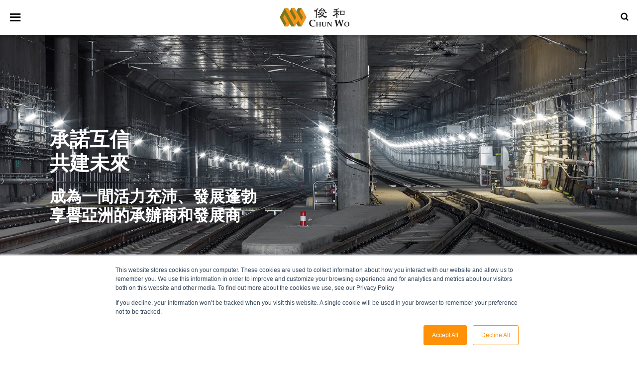

--- FILE ---
content_type: text/html; charset=UTF-8
request_url: https://www.chunwo.com/zh-hk/
body_size: 8781
content:
<!-- ver9 20210408 --><!doctype html><!--[if lt IE 7]> <html class="no-js lt-ie9 lt-ie8 lt-ie7" lang="zh-hk" > <![endif]--><!--[if IE 7]>    <html class="no-js lt-ie9 lt-ie8" lang="zh-hk" >        <![endif]--><!--[if IE 8]>    <html class="no-js lt-ie9" lang="zh-hk" >               <![endif]--><!--[if gt IE 8]><!--><html class="no-js" lang="zh-hk"><!--<![endif]--><head>
    <title>俊和發展集團有限公司</title>
    <meta charset="UTF-8">
    <meta name="viewport" content="width=device-width, initial-scale=1">
    <link rel="stylesheet" href="https://www.chunwo.com/hubfs/hub_generated/template_assets/1/74359398534/1741841442603/template_new_cwstyle.min.css">
    <link rel="stylesheet" href="https://maxcdn.bootstrapcdn.com/bootstrap/4.5.2/css/bootstrap.min.css">
    <script src="https://ajax.googleapis.com/ajax/libs/jquery/3.5.1/jquery.min.js"></script>
    <script src="https://cdnjs.cloudflare.com/ajax/libs/popper.js/1.16.0/umd/popper.min.js"></script>
    <script src="https://maxcdn.bootstrapcdn.com/bootstrap/4.5.2/js/bootstrap.min.js"></script>
    
    <meta name="viewport" content="width=device-width, initial-scale=1">

    
    <meta property="og:description" content="">
    <meta property="og:title" content="index">
    <meta name="twitter:description" content="">
    <meta name="twitter:title" content="index">

    

    

    <style>
a.cta_button{-moz-box-sizing:content-box !important;-webkit-box-sizing:content-box !important;box-sizing:content-box !important;vertical-align:middle}.hs-breadcrumb-menu{list-style-type:none;margin:0px 0px 0px 0px;padding:0px 0px 0px 0px}.hs-breadcrumb-menu-item{float:left;padding:10px 0px 10px 10px}.hs-breadcrumb-menu-divider:before{content:'›';padding-left:10px}.hs-featured-image-link{border:0}.hs-featured-image{float:right;margin:0 0 20px 20px;max-width:50%}@media (max-width: 568px){.hs-featured-image{float:none;margin:0;width:100%;max-width:100%}}.hs-screen-reader-text{clip:rect(1px, 1px, 1px, 1px);height:1px;overflow:hidden;position:absolute !important;width:1px}
</style>

<link rel="stylesheet" href="https://www.chunwo.com/hubfs/hub_generated/module_assets/1/74442848593/1741828163990/module_new_latestmove.min.css">
<link rel="stylesheet" href="https://www.chunwo.com/hubfs/hub_generated/module_assets/1/74446800003/1741828165466/module_new_successstories.min.css">
<link rel="stylesheet" href="https://www.chunwo.com/hubfs/hub_generated/module_assets/1/74330803475/1767852107179/module_footer.min.css">

    


    
<!--  Added by GoogleAnalytics integration -->
<script>
var _hsp = window._hsp = window._hsp || [];
_hsp.push(['addPrivacyConsentListener', function(consent) { if (consent.allowed || (consent.categories && consent.categories.analytics)) {
  (function(i,s,o,g,r,a,m){i['GoogleAnalyticsObject']=r;i[r]=i[r]||function(){
  (i[r].q=i[r].q||[]).push(arguments)},i[r].l=1*new Date();a=s.createElement(o),
  m=s.getElementsByTagName(o)[0];a.async=1;a.src=g;m.parentNode.insertBefore(a,m)
})(window,document,'script','//www.google-analytics.com/analytics.js','ga');
  ga('create','UA-74877627-3','auto');
  ga('send','pageview');
}}]);
</script>

<!-- /Added by GoogleAnalytics integration -->

    <link rel="canonical" href="https://www.chunwo.com/zh-hk/">

	<!-- Setting for the screenshot -->
    <meta property="og:title" content="CHUN WO DEVELOPMENT HOLDINGS LIMITED">
    <meta property="og:image" content="https://www.chunwo.com/hubfs/screenshot.png">
    <meta property="og:description" content="Building a Better Future Through Trust &amp; Commitment">
    <meta property="og:url" content="https://www.chunwo.com">
    <meta property="og:image:width" content="1200">
    <meta property="og:image:height" content="628">
    <!-- Screenshot setting end -->

<meta property="og:url" content="https://www.chunwo.com/zh-hk/">
<meta name="twitter:card" content="summary">
<meta http-equiv="content-language" content="zh-hk">
<link rel="alternate" hreflang="en" href="https://www.chunwo.com/en/">
<link rel="alternate" hreflang="zh-cn" href="https://www.chunwo.com/zh-cn/">
<link rel="alternate" hreflang="zh-hk" href="https://www.chunwo.com/zh-hk/">





    
    <script src="/hs/hsstatic/jquery-libs/static-1.1/jquery/jquery-1.7.1.js"></script>
<script>hsjQuery = window['jQuery'];</script>
<!-- HubSpot performance collection script -->
<script defer src="/hs/hsstatic/content-cwv-embed/static-1.1293/embed.js"></script>
<script>
var hsVars = hsVars || {}; hsVars['language'] = 'zh-hk';
</script>

<script src="/hs/hsstatic/cos-i18n/static-1.53/bundles/project.js"></script>
<script src="https://www.chunwo.com/hubfs/hub_generated/module_assets/1/74442848593/1741828163990/module_new_latestmove.min.js"></script>
<script src="https://www.chunwo.com/hubfs/hub_generated/module_assets/1/74446800003/1741828165466/module_new_successstories.min.js"></script>


<!-- Start of HubSpot Analytics Code -->
<script type="text/javascript">
var _hsq = _hsq || [];
_hsq.push(["setContentType", "standard-page"]);
_hsq.push(["setCanonicalUrl", "https://www.chunwo.com/zh-hk/"]);
_hsq.push(["setPageId", "50104982109"]);
_hsq.push(["setContentMetadata", {
    "contentPageId": "39977550655",
    "legacyPageId": "50104982109",
    "contentFolderId": null,
    "contentGroupId": null,
    "abTestId": null,
    "languageVariantId": 50104982109,
    "languageCode": "zh-hk",
    
    
}]);
</script>

<script type="text/javascript" id="hs-script-loader" async defer src="/hs/scriptloader/8729158.js"></script>
<!-- End of HubSpot Analytics Code -->


<script type="text/javascript">
var hsVars = {
    render_id: "081090da-99df-4e0c-8df0-5428007180fb",
    ticks: 1767956777067,
    page_id: 50104982109,
    
    content_group_id: 0,
    portal_id: 8729158,
    app_hs_base_url: "https://app.hubspot.com",
    cp_hs_base_url: "https://cp.hubspot.com",
    language: "zh-hk",
    analytics_page_type: "standard-page",
    scp_content_type: "",
    
    analytics_page_id: "50104982109",
    category_id: 1,
    folder_id: 0,
    is_hubspot_user: false
}
</script>


<script defer src="/hs/hsstatic/HubspotToolsMenu/static-1.432/js/index.js"></script>

<script src="https://cdnjs.cloudflare.com/ajax/libs/jQuery.dotdotdot/4.1.0/dotdotdot.js"></script>


<meta name="generator" content="HubSpot"></head>
  
<body>
    
    <div data-global-resource-path="header/header.html"><!-- Begin partial -->
<link rel="preconnect" href="https://fonts.googleapis.com">
<link rel="preconnect" href="https://fonts.gstatic.com" crossorigin>
<link href="https://fonts.googleapis.com/css2?family=Noto+Sans:wght@700&amp;display=swap" rel="stylesheet">
<link href="https://unpkg.com/boxicons@2.0.7/css/boxicons.min.css" rel="stylesheet">
<link rel="stylesheet" href="https://www.chunwo.com/hubfs/hub_generated/template_assets/1/74249490971/1741841441994/template_header.min.css">
<script charset="utf-8" type="text/javascript" src="//js.hsforms.net/forms/v2.js"></script>
<div class="flex-container posfix" style="width: 100vw;">
    <nav class="navcolor">
        <div class="navbar">
            <i class="bx bx-menu"></i>
            <div class="logo">
                <a class="navbar-brand" href="/zh-hk/">
                    
                    <img src="https://www.chunwo.com/hubfs/CW_logo.svg" width="140" alt="ChunWo">
                    
                </a>
            </div>
            <div class="nav-links">
                <div class="sidebar-logo">
                    <a class="navbar-brand" href="/zh-hk/">
                        <img src="https://www.chunwo.com/hubfs/SVG/CW_logo_wh.svg" width="140" alt="ChunWo" style="margin: 10px;">
                    </a>
                    <i class="bx bx-x"></i>
                </div>

                
                <ul class="links">
                  
                  
                  
                  
                  
                  
                    
                  
               
                  
                    
                      <li>
                        <a href="https://www.chunwo.com/zh-hk/">主頁</a>
                        
                      </li>
                    
                  
                    
                      <li>
                        <a href="https://www.chunwo.com/zh-hk/who-we-are">集團簡介</a>
                        
                          <i class="bx bx-caret-down bx-sm js-arrow arrow "></i>
                          <ul class="js-sub-menu sub-menu">
                            
                              <li class="">
                                <a href="https://www.chunwo.com/zh-hk/who-we-are">關於俊和</a>
                                
                              </li>
                            
                              <li class="">
                                <a href="https://www.chunwo.com/zh-hk/vmv">願景、使命、核心價值</a>
                                
                              </li>
                            
                              <li class="">
                                <a href="https://www.chunwo.com/zh-hk/our-leaders">管理層</a>
                                
                              </li>
                            
                              <li class="">
                                <a href="https://www.chunwo.com/zh-hk/company-structure">企業架構</a>
                                
                              </li>
                            
                              <li class="">
                                <a href="https://www.chunwo.com/zh-hk/our-history">發展里程</a>
                                
                              </li>
                            
                              <li class="">
                                <a href="https://www.chunwo.com/zh-hk/registration-and-accreditation">註冊及認可資格</a>
                                
                              </li>
                            
                          </ul>
                        
                      </li>
                    
                  
                    
                      <li>
                        <a href="https://www.chunwo.com/zh-hk/what-we-construct">建築業務</a>
                        
                          <i class="bx bx-caret-down bx-sm js-arrow arrow "></i>
                          <ul class="js-sub-menu sub-menu">
                            
                              <li class="">
                                <a href="https://www.chunwo.com/zh-hk/what-we-construct">所有項目</a>
                                
                              </li>
                            
                              <li class="">
                                <a href="/zh-hk/what-we-construct?type=樓宇建築">樓宇建築</a>
                                
                              </li>
                            
                              <li class="">
                                <a href="/zh-hk/what-we-construct?type=土木工程">土木工程</a>
                                
                              </li>
                            
                              <li class="">
                                <a href="/zh-hk/what-we-construct?type=地基工程">地基工程</a>
                                
                              </li>
                            
                              <li class="">
                                <a href="/zh-hk/what-we-construct?type=機電工程">機電工程</a>
                                
                              </li>
                            
                              <li class="">
                                <a href="/zh-hk/what-we-construct?type=路軌及集體運輸設施">路軌及集體運輸設施</a>
                                
                              </li>
                            
                              <li class="">
                                <a href="/zh-hk/what-we-construct?type=維修保養及小型工程">維修保養及小型工程</a>
                                
                              </li>
                            
                              <li class="">
                                <a href="/zh-hk/what-we-construct?type=裝飾工程">裝飾工程</a>
                                
                              </li>
                            
                              <li class="">
                                <a href="/zh-hk/what-we-construct?type=地下管及免開挖技術">地下管及免開挖技術</a>
                                
                              </li>
                            
                          </ul>
                        
                      </li>
                    
                  
                    
                      <li>
                        <a href="https://www.chunwo.com/zh-hk/what-we-develop">物業發展</a>
                        
                          <i class="bx bx-caret-down bx-sm js-arrow arrow "></i>
                          <ul class="js-sub-menu sub-menu">
                            
                              <li class="">
                                <a href="https://www.chunwo.com/zh-hk/what-we-develop">所有項目</a>
                                
                              </li>
                            
                              <li class="">
                                <a href="/zh-hk/what-we-develop?location_area=香港">香港</a>
                                
                              </li>
                            
                              <li class="">
                                <a href="/zh-hk/what-we-develop?location_area=中國內地">中國內地</a>
                                
                              </li>
                            
                              <li class="">
                                <a href="/zh-hk/what-we-develop?location_area=海外">海外</a>
                                
                              </li>
                            
                          </ul>
                        
                      </li>
                    
                  
                    
                      <li>
                        <a href="https://www.chunwo.com/zh-hk/inno">INNO@俊和</a>
                        
                          <i class="bx bx-caret-down bx-sm js-arrow arrow "></i>
                          <ul class="js-sub-menu sub-menu">
                            
                              <li class="">
                                <a href="https://www.chunwo.com/zh-hk/about-inno">關於Inno@俊和</a>
                                
                              </li>
                            
                              <li class="">
                                <a href="https://www.chunwo.com/zh-hk/inno-four-area">科研四大領域</a>
                                
                              </li>
                            
                              <li class="">
                                <a href="https://www.chunwo.com/zh-hk/inno-news">最新消息</a>
                                
                              </li>
                            
                              <li class="">
                                <a href="https://www.cwisa.com/tr/index.html">俊和學生創新奬</a>
                                
                              </li>
                            
                          </ul>
                        
                      </li>
                    
                  
                    
                      <li>
                        <a href="https://www.chunwo.com/zh-hk/csr-community-involvement">可持續發展</a>
                        
                          <i class="bx bx-caret-down bx-sm js-arrow arrow "></i>
                          <ul class="js-sub-menu sub-menu">
                            
                              <li class="">
                                <a href="https://www.chunwo.com/zh-hk/safety-and-health">安全</a>
                                
                              </li>
                            
                              <li class="">
                                <a href="https://www.chunwo.com/zh-hk/quality-management">品質管理</a>
                                
                              </li>
                            
                              <li class="">
                                <a href="https://www.chunwo.com/zh-hk/environmental">環保</a>
                                
                              </li>
                            
                              <li class="">
                                <a href="https://www.chunwo.com/zh-hk/community-involvement">社區參與</a>
                                
                              </li>
                            
                              <li class="">
                                <a href="https://www.chunwo.com/zh-hk/award-highlights">奬項</a>
                                
                              </li>
                            
                              <li class="">
                                <a href="https://www.chunwo.com/zh-hk/knowledge-hub"> 智慧庫</a>
                                
                              </li>
                            
                          </ul>
                        
                      </li>
                    
                  
                    
                      <li>
                        <a href="https://www.chunwo.com/zh-hk/press-room">企業新聞</a>
                        
                          <i class="bx bx-caret-down bx-sm js-arrow arrow "></i>
                          <ul class="js-sub-menu sub-menu">
                            
                              <li class="">
                                <a href="/zh-hk/press-room?type=新聞稿">新聞稿</a>
                                
                              </li>
                            
                              <li class="">
                                <a href="/zh-hk/press-room?type=俊和通訊">俊和通訊</a>
                                
                              </li>
                            
                              <li class="">
                                <a href="/zh-hk/press-room?type=成功故事">成功故事</a>
                                
                              </li>
                            
                          </ul>
                        
                      </li>
                    
                  
                    
                      <li>
                        <a href="https://www.chunwo.com/zh-hk/work_with_us">就業機會</a>
                        
                          <i class="bx bx-caret-down bx-sm js-arrow arrow "></i>
                          <ul class="js-sub-menu sub-menu">
                            
                              <li class="">
                                <a href="https://www.chunwo.com/zh-hk/work_with_us">就業機會</a>
                                
                              </li>
                            
                              <li class="">
                                <a href="https://www.chunwo.com/zh-hk/lifechunwo">Life@俊和</a>
                                
                              </li>
                            
                              <li class="">
                                <a href="https://www.chunwo.com/zh-hk/staff-development">在職培訓</a>
                                
                              </li>
                            
                              <li class="">
                                <a href="https://www.chunwo.com/zh-hk/women-in-construction">女性建造力量</a>
                                
                              </li>
                            
                              <li class="">
                                <a href="https://careers.chunwo.com/search?locale=zh_TW">職位空缺</a>
                                
                              </li>
                            
                          </ul>
                        
                      </li>
                    
                  
                    
                      <li>
                        <a href="https://www.chunwo.com/zh-cn/press-room">聯絡我們</a>
                        
                      </li>
                    
                  
                    
                      <li><a href="https://chunwogroup.sharepoint.com/sites/CWHub"><span class="staff_txt">STAFF PORTAL</span></a></li>
                    
                  
                  <li>
                    <a href="#"><i class="bx bx-globe"></i></a>
                    <i class="bx bx-caret-down bx-sm lang-arrow arrow "></i>
                    <ul class="lang-sub-menu sub-menu">
                      
                        <li>
                          <a href="/en/">
                            
                              English
                            
                          </a>
                        </li>
                      
                        <li>
                          <a href="/zh-cn/">
                            
                              简体中文
                            
                          </a>
                        </li>
                      
                    </ul>
                  </li>
                </ul>
            </div>

            <!-- Search Form -->
            <div class="search-box">
                <i class="bx bx-search"></i>
                <div class="input-box">
                    <div class="hs-search-field">
                        <div class="hs-search-field__bar">
                            <form action="/hs-search-results">
                                
                                <input type="text" class="hs-search-field__input" name="term" autocomplete="off" aria-label=" Search" placeholder="搜尋">
                                
                                
                                <input type="hidden" name="language" value="zh-hk">
                            </form>
                        </div>
                        <ul class="hs-search-field__suggestions"></ul>
                    </div>
                </div>
            </div>
        </div>
    </nav>
</div>

<script>
// search-box open close js code
    let navbar = document.querySelector(".navbar");
    let searchBox = document.querySelector(".search-box .bx-search");
    // let searchBoxCancel = document.querySelector(".search-box .bx-x");

    searchBox.addEventListener("click", () => {
        navbar.classList.toggle("showInput");
        if (navbar.classList.contains("showInput")) {
            searchBox.classList.replace("bx-search", "bx-x");
        } else {
            searchBox.classList.replace("bx-x", "bx-search");
        }
    });

    // sidebar open close js code
    let navLinks = document.querySelector(".nav-links");
    let menuOpenBtn = document.querySelector(".navbar .bx-menu");
    let menuCloseBtn = document.querySelector(".nav-links .bx-x");
    menuOpenBtn.onclick = function () 
    {
        navLinks.style.left = "0";
    }
    menuCloseBtn.onclick = function () 
    {
        navLinks.style.left = "-100%";
    }

    // sidebar submenu open close js code
    let htmlcssArrow = document.querySelector(".htmlcss-arrow");
    if(htmlcssArrow) htmlcssArrow.onclick = function () 
    {
        navLinks.classList.toggle("show1");
    }
  
    let moreArrow = document.querySelector(".more-arrow");
    if(moreArrow) moreArrow.onclick = function () 
    {
        navLinks.classList.toggle("show2");
    }
  
    let szmoreArrow = document.querySelector(".szmore-arrow");
    if(szmoreArrow) szmoreArrow.onclick = function () 
    {
        navLinks.classList.toggle("showsz");
    }

    let jsArrow = document.querySelector(".js-arrow");
    if(jsArrow) jsArrow.onclick = function () 
    {
        navLinks.classList.toggle("show3");
    }
    let conArrow = document.querySelector(".con-arrow");
    if(conArrow) conArrow.onclick = function () 
    {
        navLinks.classList.toggle("showcon");
    }
    let devArrow = document.querySelector(".dev-arrow");
    if(devArrow) devArrow.onclick = function () 
    {
        navLinks.classList.toggle("showdev");
    }
    let innoArrow = document.querySelector(".inno-arrow");
    if(innoArrow) innoArrow.onclick = function () 
    {
        navLinks.classList.toggle("showinno");
    }
    let susArrow = document.querySelector(".sus-arrow");
    if(susArrow) susArrow.onclick = function () 
    {
        navLinks.classList.toggle("showsus");
    }
    let preArrow = document.querySelector(".pre-arrow");
    if(preArrow) preArrow.onclick = function () 
    {
        navLinks.classList.toggle("showpre");
    }
    let langArrow = document.querySelector(".lang-arrow");
    if(langArrow) langArrow.onclick = function () 
    {
        navLinks.classList.toggle("showlang");
    }
</script>
<script src="https://www.chunwo.com/hubfs/hub_generated/template_assets/1/74249483130/1741841441567/template_header.min.js"></script>
<!-- End partial --></div>
    
    <div id="hs_cos_wrapper_module_16533824940383" class="hs_cos_wrapper hs_cos_wrapper_widget hs_cos_wrapper_type_module" style="" data-hs-cos-general-type="widget" data-hs-cos-type="module"><header class="text-white" style="height: 80vh; background-image: url('https://www.chunwo.com/hubfs/images/bg001.jpg'); background-size: cover; background-repeat: no-repeat; background-position: center;">
  <div class="container" style="padding-top: 16rem;">
    <div class="container">
      <div class="row">
        <div class="col-12">
          <p class="title1 h2" style="font-weight: bold;">承諾互信<br>共建未來</p>
          <p class="title2 font-weight-bold pt-3 h3">成為一間活力充沛、發展蓬勃<br>享譽亞洲的承辦商和發展商</p>
        </div>
      </div>
    </div>
  </div>
</header></div>
    <div class="container-fluid">
<div class="row-fluid-wrapper">
<div class="row-fluid">
<div class="span12 widget-span widget-type-cell " style="" data-widget-type="cell" data-x="0" data-w="12">

</div><!--end widget-span -->
</div>
</div>
</div>
    <div id="hs_cos_wrapper_module_16251571611622" class="hs_cos_wrapper hs_cos_wrapper_widget hs_cos_wrapper_type_module widget-type-rich_text" style="" data-hs-cos-general-type="widget" data-hs-cos-type="module"><span id="hs_cos_wrapper_module_16251571611622_" class="hs_cos_wrapper hs_cos_wrapper_widget hs_cos_wrapper_type_rich_text" style="" data-hs-cos-general-type="widget" data-hs-cos-type="rich_text"><div class="headline">&nbsp;</div>
<div class="container">
<div class="container">
<div class="row">
<div class="mx-auto content text-center pt-5 pb-5">
<div class="pt-4 pb-5 mx-auto">
<p class="txt388 txt_b txt_oranged h1 font-weight-bold">關於我們</p>
<div style="width: 100%;">
<p class="txt20 txt_MCn pt-3 col-lg-6 col-12 mx-auto h3 mb-0">本地領先的承建商和發展商，以創新思維建設更美好的城市。</p>
</div>
</div>
<p class="txt388 txt_b txt_oranged m-0 pt-4 h1 font-weight-bold">選擇我們</p>
<div class="pb-4 pt-4">
<div class="d-flex flex-wrap align-content-stretch pb-4">
<div class="col-12 col-lg-4">
<p class="txt388 txt_b txt_oranged h1 font-weight-bold vertical-align-middle">55</p>
<p class="txt_b font-weight-bold vertical-align-middle">年以上建築經驗</p>
</div>
<div class="col-12 col-lg-4">
<p class="txt388 txt_b txt_oranged h1 font-weight-bold vertical-align-middle">8</p>
<p class="txt_b font-weight-bold vertical-align-middle">個專業建築服務範疇</p>
</div>
<div class="col-12 col-lg-4">
<p class="txt388 txt_b txt_oranged h1 font-weight-bold vertical-align-middle">5</p>
<p class="txt_b font-weight-bold vertical-align-middle display-inline-block">大認可專業建築資格</p>
</div>
</div>
<div class="mx-auto text-center pt-5 col-12">
<p class="txt15 txt_MCn m-0 h3">合符資格投標價值超過 <br><span class="txt15 txt_b font-weight-bold txt_oranged m-0 h1"> 港幣四億元 </span> <br>的大型基建工程的本地建築承建商。</p>
</div>
</div>
</div>
</div>
</div>
</div></span></div>
    <div class="container-fluid">
<div class="row-fluid-wrapper">
<div class="row-fluid">
<div class="span12 widget-span widget-type-cell " style="" data-widget-type="cell" data-x="0" data-w="12">

</div><!--end widget-span -->
</div>
</div>
</div>
    <!-- Main Content -->
    <div class="container">
      <div class="mx-auto content">
        <div class="container-fluid">
<div class="row-fluid-wrapper">
<div class="row-fluid">
<div class="span12 widget-span widget-type-cell " style="" data-widget-type="cell" data-x="0" data-w="12">

</div><!--end widget-span -->
</div>
</div>
</div>
        <div id="hs_cos_wrapper_module_16534464840527" class="hs_cos_wrapper hs_cos_wrapper_widget hs_cos_wrapper_type_module" style="" data-hs-cos-general-type="widget" data-hs-cos-type="module">

<div class="mx-auto content">
  <div class="container latestmove">
    <div class="row">
      <div class="col-md-12">
        
        
        <div class="txt275 txt_MCn text-muted font-weight-bold h2">最新動向</div>
        
        
      </div>
    </div>
   
    <div class="row">
      
        
      
     
      
      
        <div class="col-md-12 col-lg-4 m-0 pb-4">
          <a href="https://www.chunwo.com/zh-hk/press-room/-俊和學生創新獎2024-頒獎典禮圓滿舉行" target="_blank">
            <div class="img-wrapper">
              <div style="background-image: url(https://www.chunwo.com/hubfs/20250728_0188.jpg); background-size:cover; height:100%; width:100%; background-position: top center;">
              </div>
            </div>
            <div class="px-0 pt-2" style="">
              <p class="txt075 txt_b">新聞稿 │ <span class="txt075">28/07/2025</span></p>
              <p class="con_content txt10 mb-0 blog-post-description">「俊和學生創新獎2024」頒獎典禮圓滿舉行</p>
            </div>
          </a>
        </div>
      
      
      
        <div class="col-md-12 col-lg-4 m-0 pb-4">
          <a href="https://www.chunwo.com/zh-hk/press-room/lifewire-run-2024-愛跑將軍澳-慈善跑-逾2500選手以跑行善-齊撐罕見病童及家庭chinese-only" target="_blank">
            <div class="img-wrapper">
              <div style="background-image: url(https://www.chunwo.com/hubfs/470193585_1101562698427690_2169254448223541858_n.jpg); background-size:cover; height:100%; width:100%; background-position: top center;">
              </div>
            </div>
            <div class="px-0 pt-2" style="">
              <p class="txt075 txt_b">新聞稿 │ <span class="txt075">01/12/2024</span></p>
              <p class="con_content txt10 mb-0 blog-post-description">Lifewire Run 2024【愛跑．將軍澳】慈善跑 逾2500選手以跑行善 齊撐罕見病童及家庭</p>
            </div>
          </a>
        </div>
      
      
      
        <div class="col-md-12 col-lg-4 m-0 pb-4">
          <a href="https://www.chunwo.com/zh-hk/press-room/第四屆俊和學生創新獎-現正接受報名" target="_blank">
            <div class="img-wrapper">
              <div style="background-image: url(https://www.chunwo.com/hubfs/CH__6437_small.jpg); background-size:cover; height:100%; width:100%; background-position: top center;">
              </div>
            </div>
            <div class="px-0 pt-2" style="">
              <p class="txt075 txt_b">新聞稿 │ <span class="txt075">20/09/2024</span></p>
              <p class="con_content txt10 mb-0 blog-post-description">第四屆俊和學生創新獎 現正接受報名 鼓勵本地及大灣區年青人創新 突破全球挑戰</p>
            </div>
          </a>
        </div>
      
      
      
      
      
      
      
      
      
      
      
      
      
      
      
      
      
      
      
      
      
      
      
      
      
      
      
      
      
      
      
      
      
      
      
      
      
      
      
      
      
      
      
      
      
      
      
      
      
      
      
      
      
      
      
      
    </div>
  </div>
</div></div>
        <div class="container-fluid">
<div class="row-fluid-wrapper">
<div class="row-fluid">
<div class="span12 widget-span widget-type-cell " style="" data-widget-type="cell" data-x="0" data-w="12">

</div><!--end widget-span -->
</div>
</div>
</div>
        <div id="hs_cos_wrapper_module_165344651408211" class="hs_cos_wrapper hs_cos_wrapper_widget hs_cos_wrapper_type_module" style="" data-hs-cos-general-type="widget" data-hs-cos-type="module">

<div class="mx-auto content pt-5 pb-5">
  <div class="container latestmove">
    <div class="row">
      <div class="col-md-12">
        
        
        <div class="txt275 txt_MCn text-muted font-weight-bold h2">成功故事</div>
        
        
      </div>
    </div>

    <div class="row">
      
        
      
      
      
        <div class="col-md-12 col-lg-4 m-0 pb-4">
          <a href="https://www.chunwo.com/zh-hk/press-room/chun-wos-success-story-development-of-anderson-road-quarry-site" target="_blank">
            <div class="img-wrapper">
              <div style="background-image: url(https://www.chunwo.com/hubfs/rsz_1arq.png); background-size:cover; height:100%; width:100%; background-position: top center;">
              </div>
            </div>
            <div class="px-0 pt-2" style="">
              <p class="con_content txt10 mb-0 blog-post-description">俊和 Success Story – 安達臣道石礦場用地發展</p>
            </div>
          </a>
        </div>
      
      
      
        <div class="col-md-12 col-lg-4 m-0 pb-4">
          <a href="https://www.chunwo.com/zh-hk/press-room/the-project-team-of-tseung-kwan-o-lam-tin-tunnel-tseung-kwan-o-interchange-and-associated-works-shares-how-they-combine-integrated-tech" target="_blank">
            <div class="img-wrapper">
              <div style="background-image: url(https://www.chunwo.com/hubfs/TKOLTT%20Thumbnail-1.jpg); background-size:cover; height:100%; width:100%; background-position: top center;">
              </div>
            </div>
            <div class="px-0 pt-2" style="">
              <p class="con_content txt10 mb-0 blog-post-description">「將軍澳 — 藍田隧道︰將軍澳交匯處及相關工程」的工程團隊分享項目如何結合技術與人才，突破天氣及環境的限制，跨越施工上的種種難題，完成「海上造橋」這個大挑戰。</p>
            </div>
          </a>
        </div>
      
      
      
        <div class="col-md-12 col-lg-4 m-0 pb-4">
          <a href="https://www.chunwo.com/zh-hk/press-room/the-central-wan-chai-bypass-tunnel-north-point-section-and-island-eastern-corridor-link-is-an-extraordinary-project-that-took-ten-years" target="_blank">
            <div class="img-wrapper">
              <div style="background-image: url(https://www.chunwo.com/hubfs/HY19%20thumbnail-1.jpg); background-size:cover; height:100%; width:100%; background-position: top center;">
              </div>
            </div>
            <div class="px-0 pt-2" style="">
              <p class="con_content txt10 mb-0 blog-post-description">「中環灣仔繞道 - 北角段隧道和東區走廊連接路工程 」建造過程長達十年， 「俊和Success Story」記錄了這個工程的建造過程、箇中嘅挑戰、以及團隊的解難方法，並邀請俊和工程管理團隊分享其過去十年的奮鬥歷程。.</p>
            </div>
          </a>
        </div>
      
      
      
      
      </div>
  </div>
</div></div>
        <div class="container-fluid">
<div class="row-fluid-wrapper">
<div class="row-fluid">
<div class="span12 widget-span widget-type-cell " style="" data-widget-type="cell" data-x="0" data-w="12">

</div><!--end widget-span -->
</div>
</div>
</div>
        <div id="hs_cos_wrapper_module_164561541801751" class="hs_cos_wrapper hs_cos_wrapper_widget hs_cos_wrapper_type_module" style="" data-hs-cos-general-type="widget" data-hs-cos-type="module"><div class="container">
  <div class="txt275 txt_MCn text-muted font-weight-bold pt-5 h2"></div>

  <div class="row mb-5" style="width=100%">
    
  </div> 
</div></div>
        <div class="container-fluid">
<div class="row-fluid-wrapper">
<div class="row-fluid">
<div class="span12 widget-span widget-type-cell " style="" data-widget-type="cell" data-x="0" data-w="12">

</div><!--end widget-span -->
</div>
</div>
</div>
      </div>
    </div>
     <div id="hs_cos_wrapper_module_16109801179823" class="hs_cos_wrapper hs_cos_wrapper_widget hs_cos_wrapper_type_module" style="" data-hs-cos-general-type="widget" data-hs-cos-type="module"><!-- Version number: K.V3.2.LC-->
<!-- Footer -->






<!-- English Version -->


<!-- Trad Chinese version -->


<div class="footer">
  
    <div class="container px-3">
      <div class="container">
        
      
        <div class="clearfix mx-auto" style="max-width: 1200px;">
            <div class="row">
                <div class="col-sm-6 col-md-4 col-lg-2 pl-4 pr-1 py-4">
                    <p class="footer_title pb-2">集團簡介</p>
                    <p class="footer_content">
                        <a href="https://www.chunwo.com/zh-hk/who-we-are">關於俊和</a><br><br>
                        <a href="https://www.chunwo.com/zh-hk/vmv">願景、使命、核心價值</a><br><br>
                        <a href="https://www.chunwo.com/zh-hk/our-leaders">管理層</a><br><br>
                        <a href="https://www.chunwo.com/zh-hk/company-structure">企業架構</a><br><br>
                        <a href="https://www.chunwo.com/zh-hk/our-history">發展里程</a><br><br>
                        <a href="https://www.chunwo.com/zh-hk/registration-and-accreditation">註冊及認可資格</a><br><br>
                    </p>
                </div>
                <div class="col-sm-6 col-md-4 col-lg-2 pl-4 pr-1 py-4">
                    <p class="footer_title pb-2">建築業務</p>
                    <p class="footer_content">
                        <a href="https://www.chunwo.com/zh-hk/what-we-construct?樓宇建築">樓宇建築</a><br><br>
                        <a href="https://www.chunwo.com/zh-hk/what-we-construct?type=土木工程">土木工程</a><br><br>
                        <a href="https://www.chunwo.com/zh-hk/what-we-construct?type=地基工程">地基工程</a><br><br>
                        <a href="https://www.chunwo.com/zh-hk/what-we-construct?type=機電工程">機電工程</a><br><br>
                        <a href="https://www.chunwo.com/zh-hk/what-we-construct?type=路軌及集體運輸設施">路軌及集體運輸設施</a><br><br>
                        <a href="https://www.chunwo.com/zh-hk/what-we-construct?type=維修保養及小型工程">維修保養及小型工程</a><br><br>
                        <a href="https://www.chunwo.com/zh-hk/what-we-construct?type=裝飾工程">裝飾工程</a><br><br>
                        <a href="https://www.chunwo.com/zh-hk/what-we-construct?type=地下管及免開挖技術">地下管及免開挖技術</a><br><br>
                    </p>
                </div>
                <div class="col-sm-6 col-md-4 col-lg-2 pl-4 pr-1 py-4">
                    <p class="footer_title pb-2">物業發展</p>
                    <p class="footer_content">
                        <a href="https://www.chunwo.com/zh-hk/what-we-develop?location=香港">香港</a><br><br>
                        <a href="https://www.chunwo.com/zh-hk/what-we-develop?location=中國內地">中國內地</a><br><br>
                        <a href="https://www.chunwo.com/zh-hk/what-we-develop?location=海外">海外</a>
                    </p>
              </div>
              <div class="col-sm-6 col-md-4 col-lg-2 pl-4 pr-1 py-4">
                    <p class="footer_title pb-2">INNO@俊和</p>
                    <p class="footer_content">
                        <a href="https://www.chunwo.com/zh-hk/inno">關於Inno@俊和</a><br><br>
                        <a href="https://www.chunwo.com/zh-hk/inno-four-area">科研四大領域</a><br><br>
                        <a href="https://www.chunwo.com/zh-hk/inno-news">最新消息</a><br><br>
                        <a href="https://www.cwisa.com/tr/index.html">俊和學生創新奬</a><br><br>
                    </p>
                </div>
                <div class="col-sm-6 col-md-4 col-lg-2 pl-4 pr-1 py-4">
                    <p class="footer_title pb-2">可持續發展</p>
                    <p class="footer_content col_2">
                        <a href="https://www.chunwo.com/zh-hk/safety-and-health">安全</a><br><br>
                        <a href="https://www.chunwo.com/zh-hk/safe-zone">俊和安全地域</a><br><br>
                        <a href="https://www.chunwo.com/zh-hk/quality-management">品質管理</a><br><br>
                        <a href="https://www.chunwo.com/zh-hk/supply-chain-management">供應鏈管理</a><br><br>
                        <a href="https://www.chunwo.com/zh-hk/environmental">環保</a><br><br>
                        <a href="https://www.chunwo.com/zh-hk/csr-community-involvement">社區參與</a><br><br>
                        <a href="https://www.chunwo.com/zh-hk/award-highlights">奬項</a><br><br>
                    </p>
                    <p class="footer_title pb-2">企業新聞</p>
                    <p class="footer_content">
                        <a href="https://www.chunwo.com/zh-hk/press-room?type=新聞稿">新聞稿</a><br><br>
                        <a href="https://www.chunwo.com/zh-hk/press-room?type=俊和通訊">俊和通訊</a>
                    </p>
                </div>
                <div class="col-sm-6 col-md-4 col-lg-2 pl-4 pr-1 py-4">
                    <p class="footer_title pb-2">就業機會</p>
                    <p class="footer_content col_2">
                        <a href="https://www.chunwo.com/zh-hk/work_with_us">就業機會</a><br><br>
                        <a href="https://www.chunwo.com/zh-hk/lifechunwo">Life@俊和</a><br><br>
                        <a href="https://www.chunwo.com/zh-hk/staff-development">在職培訓</a><br><br>
                        <a href="https://www.chunwo.com/zh-hk/women-in-construction">女性建造力量</a><br><br>
                        <a href="https://www.chunwo.com/zh-hk/dreamgirls">築夢女生</a><br><br>
                        <a href="https://www.chunwo.com/zh-hk/current-openings">職位空缺</a><br><br>
                    </p>
                    <p class="footer_title pb-2">聯絡我們</p>
                    <p class="footer_content">
                        <a href="https://www.chunwo.com/zh-hk/lets-collaborate">聯絡我們</a><br><br>
                    </p>
                </div>
            </div>
            <div class="row">
                <div class="col-sm-12 col-lg-6 my-3">
                  <div class="d-flex">
                    <a href="//www.facebook.com/ChunWoGroup"><img class="flink mr-2" src="https://www.chunwo.com/hubfs/images/fb.gif"></a><br><br>
                    <a href="//www.linkedin.com/company/chun-wo-development-holdings-limited/"><img class="flink mx-2" src="https://www.chunwo.com/hubfs/images/in.gif"></a><br><br>
                    <a href="//www.youtube.com/channel/UC7XCb9M3000iylL-q4EYNpg/featured"><img class="flink ml-2" src="https://www.chunwo.com/hubfs/images/yt.gif"></a>
                  </div>
                </div>
                <div class="col-sm-12 col-lg-6">
                  <div class="newsletter">
                  <div class="h5">
                    訂閱我們最新的資訊
                  </div>
                  <p>
                    接收我們最新的消息！
                  </p>
                  <script>
                    hbspt.forms.create({
                      region: "na1",
                      portalId: "8729158",
                      formId: "ee2c89e8-02a2-41ff-b154-bc2ea4a49de9"
                    });
                  </script>
                </div>
                </div>
            </div>
        </div>
        
        <div class="clearfix mx-auto" style="max-width: 1200px;">
          <div class="row" style="width: 100%; max-width: 1200px; justify-content: space-between;">
              <div class="py-4 col-3">
                  <a href="https://www.asiaalliedgroup.com/"><img src="https://www.chunwo.com/hubfs/FooterLogo/AAI_Logo.svg" width="200" border="0"></a>
              </div>
              <div class="footer_content text-white" style="padding: 20px; padding-top: 40px; padding-right: 0px;">
                  © <span>
                      <script type="text/javascript">var year = new Date(); document.write(year.getFullYear());</script>
                  </span> 俊和發展集團有限公司 | <a href="//www.chunwo.com/zh-hk/legal">免責聲明</a> |
                  <a href="//www.chunwo.com/zh-hk/privacy">私隱政策</a>
              </div>
          </div>
        </div>
        
        </div>
    </div>

      <div class="d-flex justify-content-center mx-auto whbg" style="padding: 25px; margin-top: 10px;">
        <div class="px-2" style="float: left;">
          
            <img src="https://www.chunwo.com/hs-fs/hubfs/CC_advanced_performance_logo.jpg?height=35&amp;name=CC_advanced_performance_logo.jpg" height="35" class="m-2">
          
            <img src="https://www.chunwo.com/hs-fs/hubfs/CC_20_plus_logo@2x-1.jpg?height=35&amp;name=CC_20_plus_logo@2x-1.jpg" height="35" class="m-2">
          
            <img src="https://www.chunwo.com/hs-fs/hubfs/CSR%205+.jpg?height=35&amp;name=CSR%205+.jpg" height="35" class="m-2">
          
            <img src="https://www.chunwo.com/hs-fs/hubfs/FooterLogo/2012_bronze.png?height=35&amp;name=2012_bronze.png" height="35" class="m-2">
          
            <img src="https://www.chunwo.com/hs-fs/hubfs/FooterLogo/HKMA.png?height=35&amp;name=HKMA.png" height="35" class="m-2">
          
            <img src="https://www.chunwo.com/hubfs/FooterLogo/MD.svg" height="35" class="m-2">
          
            <img src="https://www.chunwo.com/hs-fs/hubfs/1.%20Good%20MPF%20Employer%202022-23_Colour.png?height=35&amp;name=1.%20Good%20MPF%20Employer%202022-23_Colour.png" height="35" class="m-2">
          
            <img src="https://www.chunwo.com/hs-fs/hubfs/2.%20Happy%20Company%2010%20Years%202024.png?height=35&amp;name=2.%20Happy%20Company%2010%20Years%202024.png" height="35" class="m-2">
          
            <img src="https://www.chunwo.com/hs-fs/hubfs/3.%2010+%E3%80%8C%E5%8F%8B%E5%95%86%E6%9C%89%E8%89%AF%E3%80%8DLOGO-2023.png?height=35&amp;name=3.%2010+%E3%80%8C%E5%8F%8B%E5%95%86%E6%9C%89%E8%89%AF%E3%80%8DLOGO-2023.png" height="35" class="m-2">
          
            <img src="https://www.chunwo.com/hubfs/FooterLogo/Family.svg" height="35" class="m-2">
          
            <img src="https://www.chunwo.com/hubfs/FooterLogo/GoodEmployer.svg" height="35" class="m-2">
          
            <img src="https://www.chunwo.com/hubfs/FooterLogo/Family2.svg" height="35" class="m-2">
          
            <img src="https://www.chunwo.com/hs-fs/hubfs/4.%20WWF%20Silver_Member_23_24.jpg?height=35&amp;name=4.%20WWF%20Silver_Member_23_24.jpg" height="35" class="m-2">
          
            <img src="https://www.chunwo.com/hs-fs/hubfs/5.%20BEC%20Corporate%20PMS%20since%202013_10yrs.png?height=35&amp;name=5.%20BEC%20Corporate%20PMS%20since%202013_10yrs.png" height="35" class="m-2">
          
   </div>
</div>


<!-- Sim Chinese Version -->
</div>
  <div class="video-wrapper">
    <video playsinline autoplay muted loop id="bgvid">
    <source src="https://www.chunwo.com/hubfs/images/bg_stroke-1.webm" type="video/webm">
    </video>
  </div>

</div></body></html>

--- FILE ---
content_type: text/css
request_url: https://www.chunwo.com/hubfs/hub_generated/template_assets/1/74359398534/1741841442603/template_new_cwstyle.min.css
body_size: 1590
content:
html{box-sizing:border-box}*,:after,:before{box-sizing:inherit}html{-ms-text-size-adjust:100%;-webkit-text-size-adjust:100%;font-size:16px}div,h1,h2,h3,h4,p{font-family:Arial,-apple-system,BlinkMacSystemFont,Segoe UI,Roboto,Helvetica Neue,Noto Sans,sans-serif,Apple Color Emoji,Segoe UI Emoji,Segoe UI Symbol,Noto Color Emoji!important;margin:0}.h1,h1{font-size:60px!important}.h2,h2{font-size:40px!important}.h3,h3{font-size:32px!important}.h4,h4{font-size:28px!important}.p-text,p{font-size:16px}.hs-image-widget{max-width:100%}.history_desktop ul>li>ul{margin-left:20px;margin-top:20px}@media only screen and (max-width:992px){.h1,h1{font-size:48px!important}.h2,h2{font-size:32px!important}.h3,h3{font-size:25.6px!important}.h4,h4{font-size:22.4px!important}}@media only screen and (max-width:768px){.h1,h1{font-size:38.4px!important}.h2,h2{font-size:25.6px!important}.h3,h3{font-size:22.4px!important}.h4,h4{font-size:17.92px!important}}@font-face{font-family:Avenir-Cn;src:url(https://8729158.fs1.hubspotusercontent-na1.net/hubfs/8729158/font/AvenirNextLTPro-Cn.otf)}@font-face{font-family:Avenir-Bold;src:url(https://8729158.fs1.hubspotusercontent-na1.net/hubfs/8729158/font/AvenirNextLTPro-Bold.otf)}@font-face{font-family:Avenir-Reg;src:url(https://8729158.fs1.hubspotusercontent-na1.net/hubfs/8729158/font/AvenirNextLTPro-Regular.otf)}@font-face{font-family:Avenir-MCn;src:url(https://8729158.fs1.hubspotusercontent-na1.net/hubfs/8729158/font/AvenirNextLTPro-MediumCn.otf)}span a.filter-link.text-reset.active{color:#ff9108!important;text-decoration:underline}a:link,a:visited{color:#333}.main{float:left;width:100%;padding:0}.vertical-align-middle{vertical-align:middle}.display-inline-block{display:inline-block}.flex-container{display:flex}.navbar{font-size:.8em;padding-bottom:10px;float:right;width:auto}.dropdown-menu{font-size:.85rem!important;padding-top:20px}li.nav-item a:link,li.nav-item a:visited{color:#333;text-decoration:none}li.nav-item a:active,li.nav-item a:hover{color:#999;text-decoration:none}li.nav-item-dark a:link,li.nav-item-dark a:visited{color:#eee;text-decoration:none}li.nav-item-dark a:active,li.nav-item-dark a:hover{color:#aaa;text-decoration:none}.nav-item-dark,.navbar-nav{background-color:none}.dropdown-menu-dark,.navbar-nav-dark{background-color:#000616!important}.active a:active,.active a:hover,.active a:link,.active a:visited{color:#ff9108}.navbar-toggler{color:#000}.navbar-toggler-dark{border-color:#fff!important}@media only screen and (max-width:768px){.navbar{width:100%!important}}.headline{height:4px;background-color:#ff9108}.head_title2{height:630px;background-size:1270px;background-repeat:no-repeat}.head_title2,.head_title3{background-image:url(https://8729158.fs1.hubspotusercontent-na1.net/hubfs/8729158/images/banner1.webm);background-position:top}.head_title3{height:500px;background-size:1680px;background-repeat:repeat-x;min-height:30vh}.title1{font-size:5vh;font-family:Avenir-Bold;line-height:1.1}.title2{font-size:2.5vh;line-height:1.2}.topmenu1,.topmenu1 a:link,.topmenu1 a:visited{color:#ff9108;font-size:.85em;text-decoration:none}.topmenu1 a:active,.topmenu1 a:hover{color:#999;text-decoration:none}.topmenu2{font-size:1.2em}.dropdown-menu{font-family:Avenir-Reg}.content{width:100%}.txt_b{font-weight:700}.txt_MCn{font-family:Avenir-MCn}.txt_Cn{font-family:Avenir-Cn}.txt_Reg{font-family:Avenir-Reg}.txt388{font-size:3.88em}.txt325{font-size:3.25em}.txt30{font-size:3em}.txt275{font-size:2.75em}.txt25{font-size:2.5em}.txt20{font-size:2em}.txt175{font-size:1.75em}.txt15{font-size:1.5em}.txt13{font-size:1.3em}.txt12{font-size:1.2em}.txt10{font-size:1em}.txt085{font-size:.85em}.txt075{font-size:.75em}.txt050{font-size:.5em}.txt_oranged,.txt_orangel{color:#ff9108}.txt_bluel{color:#6dbebc}.txt_greenl{color:#76b660}.txt_greend{color:#878006}.txt_pinkl{color:#f266b9}.txt_pinkd{color:#ea008a}.txt_white{color:#fff}.con_title{height:7em}.history_sidebar{position:fixed;top:10em;right:0;width:200px;height:320px;border:1px solid #ff9108;border-right:none;line-height:2.9rem;z-index:999}img.read{width:100px;border:0}img.awards{width:70px;border:0}.footer{background-color:#333}.col_2{height:200px}.footer_title{font-family:Avenir-Bold;font-weight:700;font-size:1rem;color:#ff9108}.footer_content{font-family:Avenir-Reg;font-size:.75em;line-height:2}.footer_content a:link,.footer_content a:visited{text-decoration:none;color:#fff}.footer_content a:active,.footer_content a:hover{text-decoration:none;color:#999}.flink{height:40px;border:0}div.dropdown.dropdown-cw a.dropdown-toggle:hover{color:#ff9108}div.dropdown.dropdown-cw a.dropdown-toggle.dropdown-underline{font-weight:700;text-decoration:underline #ff9108 dotted}div.dropdown.dropdown-cw div.dropdown-menu a.dropdown-item.item-orange:visited{color:#000}div.dropdown.dropdown-cw div.dropdown-menu a.dropdown-item.item-orange.active,div.dropdown.dropdown-cw div.dropdown-menu a.dropdown-item.item-orange:hover{background-color:#ff9108;color:#fff}.inline-filter div.hs_cos_wrapper.hs_cos_wrapper_widget.hs_cos_wrapper_type_module{display:inline-block}#bgvid{width:100vw;height:auto;overflow:hidden;border:none}#bgvid,video,video:focus{outline:none}.video-wrapper video{object-fit:cover;position:absolute;top:0;left:0;height:100%;width:100%}.video-wrapper{width:100%;height:100%;position:fixed;top:0;left:0;text-align:center;display:flex;align-items:center;justify-content:center;z-index:-1}.whbg{background-color:#fff}.padleft50{padding-left:50px}.tab img{background-color:inherit;border:none;outline:none;cursor:pointer;transition:.3s}.tabcontent{display:none;padding:6px 12px;border:6px solid #bbb;background-color:#bbb;width:100%;margin:5px auto}.topright{float:right;cursor:pointer;font-size:28px}.topright:hover{color:#ff9108}@media only screen and (max-width:1024px){.footer .px-2{padding:.5rem!important}}#blacklink a.active,#blacklink a:visited{color:black；}#blacklink table td a:hover{color:purple}.tw30{width:30%!important}@media only screen and (max-width:1024px){.tw30{width:100%!important}}.screensize{display:block}.screenspace{display:none}@media only screen and (max-width:768px){.screensize{display:none}.screenspace{display:block}}.innobar{display:inline-block!important;padding-bottom:auto!important}@media only screen and (max-width:768px){.innobar{width:100%;display:block;padding-bottom:10px}}.width100{width:100%}.n100{top:-100px}@media only screen and (max-width:768px){.n100{top:0}}.mb50{margin-bottom:50px}@media only screen and (max-width:768px){.mb50{margin-bottom:0}}.landtext{text-align:right}@media only screen and (max-width:992px){.landtext{text-align:center}}.landsmtext{text-align:left;margin:auto}@media only screen and (max-width:992px){.landsmtext{text-align:center}}.ppl{width:100%}@media only screen and (max-width:768px){.ppl{width:50%!important}}.proj_filter{width:auto}@media only screen and (max-width:768px){.proj_filter{width:100%!important}}.ogline{border-bottom:4px solid #ff9108}.khlogo{text-align:right;padding-top:65px}@media only screen and (max-width:768px){.khlogo{text-align:center;padding-top:0}}.search_1 a{font-weight:800;text-decoration:underline}.search_1 p{color:#666;font-size:.8em;border-bottom:1px solid #ddd;padding-top:10px;padding-bottom:15px}.current a:hover{text-decoration:none!important;color:#ff9108}.dgphoto{height:50vh}@media only screen and (max-width:768px){.dgphoto{height:30vh}}
/*# sourceMappingURL=https://cdn2.hubspot.net/hub/8729158/hub_generated/template_assets/74359398534/1658903027644/new_cwstyle.css */

--- FILE ---
content_type: text/css
request_url: https://www.chunwo.com/hubfs/hub_generated/module_assets/1/74442848593/1741828163990/module_new_latestmove.min.css
body_size: -784
content:
.latestmove a:hover{color:#000;text-decoration:none}.img-wrapper{height:20rem}@media (min-width:992px){.img-wrapper{height:12rem}}

--- FILE ---
content_type: text/css
request_url: https://www.chunwo.com/hubfs/hub_generated/module_assets/1/74446800003/1741828165466/module_new_successstories.min.css
body_size: -695
content:
.latestmove a:hover{color:#000;text-decoration:none}.img-wrapper{height:20rem}@media (min-width:992px){.img-wrapper{height:12rem}}

--- FILE ---
content_type: text/css
request_url: https://www.chunwo.com/hubfs/hub_generated/template_assets/1/74249490971/1741841441994/template_header.min.css
body_size: 1524
content:
.navcolor{--bg-color:#fff;--text-color:#000;--inputbox-color:#db801e;--side-color:#db801e}.navcolor-dark{--bg-color:#002c58;--text-color:#fff;--inputbox-color:#002c58;--side-color:#002c58}*{margin:0;padding:0;box-sizing:border-box}body{min-height:100vh}nav{position:fixed;top:0;left:0;width:100%;height:100%;height:70px;background:var(--bg-color);box-shadow:0 5px 5px rgba(0,0,0,.2);z-index:99}nav .navbar{height:100%;width:100%;display:flex;align-items:center;justify-content:space-between;margin:auto;padding:0 50px}.navbar .logo a{font-size:1rem;color:var(--text-color);text-decoration:none;font-weight:600}nav .navbar .nav-links{line-height:70px;height:100%}nav .navbar .links{display:flex}nav .navbar .links li{position:relative;display:flex;align-items:center;justify-content:space-between;list-style:none;padding:0 15px}nav .navbar .links li a{height:100%;text-decoration:none;white-space:nowrap;color:var(--text-color);font-size:.85rem;font-weight:500}.links li:hover .con-arrow,.links li:hover .dev-arrow,.links li:hover .htmlcss-arrow,.links li:hover .inno-arrow,.links li:hover .js-arrow,.links li:hover .lang-arrow,.links li:hover .pre-arrow,.links li:hover .sus-arrow{transform:rotate(180deg)}nav .navbar .links li .arrow{height:100%;width:22px;line-height:70px;text-align:center;display:inline-block;color:var(--text-color);transition:all .3s ease}nav .navbar .links li .sub-menu{position:absolute;top:70px;left:0;line-height:40px;background:#fff;box-shadow:0 1px 2px rgba(0,0,0,.2);border-radius:0 0 4px 4px;display:none;z-index:2}nav .navbar .links li:hover .con-sub-menu,nav .navbar .links li:hover .dev-sub-menu,nav .navbar .links li:hover .htmlCss-sub-menu,nav .navbar .links li:hover .inno-sub-menu,nav .navbar .links li:hover .js-sub-menu,nav .navbar .links li:hover .lang-sub-menu,nav .navbar .links li:hover .pre-sub-menu,nav .navbar .links li:hover .sus-sub-menu{display:block}.navbar .links li .sub-menu li{padding:0 22px;border-bottom:1px solid rgba(0,0,0,.2)}.navbar .links li .sub-menu a{color:#000;font-size:.85rem;font-weight:500}.navbar .links li .sub-menu .more-arrow,.navbar .links li .sub-menu .szmore-arrow{line-height:40px;color:#db801e}.navbar .links li .sub-menu .more-sub-menu,.navbar .links li .sub-menu .szmore-sub-menu{position:absolute;top:0;left:100%;border-radius:0 4px 4px 4px;z-index:1;display:none}.links li .sub-menu .more:hover .more-sub-menu,.links li .sub-menu .szmore:hover .szmore-sub-menu{display:block}.navbar .search-box{position:relative;height:40px;width:40px}.navbar .search-box i{position:absolute;height:100%;width:100%;line-height:40px;text-align:right;font-size:1.2rem;color:var(--text-color);font-weight:600;cursor:pointer;transition:all .3s ease}.navbar .search-box .input-box{position:absolute;right:calc(100% - 40px);top:80px;height:60px;width:300px;background:var(--inputbox-color);border-radius:6px;opacity:0;pointer-events:none;transition:all .4s ease}.navbar.showInput .search-box .input-box{top:65px;opacity:1;pointer-events:auto;background:var(--inputbox-color)}.search-box .input-box:before{content:"";position:absolute;height:20px;width:20px;background:var(--inputbox-color);right:10px;top:-6px;transform:rotate(45deg)}.search-box .input-box input{position:absolute;top:30px;left:50%;border-radius:4px;transform:translate(-50%,-50%);height:35px;width:280px;outline:none;padding:0 15px;font-size:.85rem;border:none}.navbar .bx-menu,.navbar .nav-links .sidebar-logo{display:none}.staff_txt{color:#db801e}@media (max-width:1590px){nav .navbar{max-width:100vw;padding:0 15px}nav .navbar .logo a{font-size:.8rem;color:var(--text-color)}nav .navbar .links li{padding:0 8px;white-space:nowrap}nav .navbar .links li a{font-size:.8rem;color:var(--text-color)}}@media (max-width:1360px){.navbar .bx-menu{display:block;cursor:pointer}nav .navbar .nav-links{position:fixed;top:0;left:-100%;display:block;max-width:45vw;height:100vh;overflow:auto;width:100%;background:var(--side-color);line-height:40px;padding:20px;box-shadow:0 5px 10px rgba(0,0,0,.2);transition:all .5s ease;z-index:1000}.navbar .search-box{width:32px}.navbar .nav-links .sidebar-logo{display:flex;align-items:center;justify-content:space-between}.sidebar-logo .logo-name{font-size:1rem;color:#fff}.sidebar-logo i{font-size:2rem;color:#fff;cursor:pointer}.navbar .bx-menu{font-size:2rem;color:var(--text-color)}nav .navbar .links{display:block;margin-top:20px}nav .navbar .links li .arrow{line-height:40px;color:#fff}nav .navbar .links li{display:block}nav .navbar .links li .sub-menu{position:relative;top:0;box-shadow:none;display:none}nav .navbar .links li .sub-menu li{border-bottom:1px solid #eee}.navbar .links li .sub-menu .more-sub-menu,.navbar .links li .sub-menu .szmore-sub-menu{position:relative;left:0}.navbar .links li .sub-menu .more-sub-menu li,.navbar .links li .sub-menu .szmore-sub-menu li{display:flex;align-items:center;justify-content:space-between;color:#000}.links li:hover .con-arrow,.links li:hover .dev-arrow,.links li:hover .htmlcss-arrow,.links li:hover .inno-arrow,.links li:hover .js-arrow,.links li:hover .lang-arrow,.links li:hover .pre-arrow,.links li:hover .sus-arrow{transform:rotate(0deg);color:#fff}.navbar .links li .sub-menu .more-sub-menu,.navbar .links li .sub-menu .szmore-sub-menu{display:none}.navbar .links li .sub-menu .more span,.navbar .links li .sub-menu .szmore span{display:flex;align-items:center}.links li .sub-menu .more:hover .more-sub-menu,.links li .sub-menu .more:hover .szmore-sub-menu,nav .navbar .links li:hover .con-sub-menu,nav .navbar .links li:hover .dev-sub-menu,nav .navbar .links li:hover .htmlCss-sub-menu,nav .navbar .links li:hover .inno-sub-menu,nav .navbar .links li:hover .js-sub-menu,nav .navbar .links li:hover .lang-sub-menu,nav .navbar .links li:hover .pre-sub-menu,nav .navbar .links li:hover .sus-sub-menu{display:none}.navbar .nav-links.show1 .links .htmlCss-sub-menu,.navbar .nav-links.show2 .links .more .more-sub-menu,.navbar .nav-links.show3 .links .js-sub-menu,.navbar .nav-links.showcon .links .con-sub-menu,.navbar .nav-links.showdev .links .dev-sub-menu,.navbar .nav-links.showinno .links .inno-sub-menu,.navbar .nav-links.showlang .links .lang-sub-menu,.navbar .nav-links.showpre .links .pre-sub-menu,.navbar .nav-links.showsus .links .sus-sub-menu,.navbar .nav-links.showsz .links .szmore .szmore-sub-menu{display:block}.navbar .nav-links.show1 .links .htmlcss-arrow,.navbar .nav-links.show3 .links .js-arrow,.navbar .nav-links.showcon .links .con-arrow,.navbar .nav-links.showdev .links .dev-arrow,.navbar .nav-links.showinno .links .inno-arrow,.navbar .nav-links.showlan .links .lang-arrow,.navbar .nav-links.showpre .links .pre-arrow,.navbar .nav-links.showsus .links .sus-arrow{transform:rotate(180deg)}.navbar .nav-links.show2 .links .more-arrow,.navbar .nav-links.showsz .links .szmore-arrow{transform:rotate(90deg);color:#db801e}nav .navbar .logo a{font-size:1rem;color:#fff}nav .navbar .links li{padding:0 8px;white-space:nowrap}nav .navbar .links li a{font-size:1rem;color:#fff;vertical-align:super}.staff_txt{color:#ccc}nav .navbar .links li.active .sub-menu{display:block}}@media (max-width:900px){nav .navbar .nav-links{max-width:90vw}}.search{-webkit-transform:translateX(-50%) translateY(-50%);transform:translateX(-50%) translateY(-50%)}.search *{outline:none;box-sizing:border-box}.search__wrapper{position:relative}.search__field{width:15px;height:15px;color:transparent;font-family:Lato,sans-serif;font-size:1.35em;padding:.35em 50px .35em 0;border:1px solid transparent;border-radius:0;cursor:pointer;transition:all .3s ease-in-out}.search__field:focus{border-bottom-color:#ccc;width:50vw;color:#2b2b2b;cursor:default}.search__field:focus~.search__icon{background-color:transparent;cursor:pointer;pointer-events:auto}.search__icon{position:absolute;top:.25rem;right:.25rem;font-size:1.35em;text-align:center;border-color:transparent;background-color:transparent;pointer-events:none;display:inline-block;transition:background-color .2s ease-in-out}.search__field::-webkit-input-placeholder{transition-property:top,color;transition-duration:.1s;-webkit-transform:translateZ(0);transform:translateZ(0);-webkit-backface-visibility:hidden;backface-visibility:hidden;-webkit-perspective:1000;perspective:1000}.search__field:-moz-placeholder,.search__field::-moz-placeholder{position:relative;top:0;left:0;transition-property:top,color;transition-duration:.1s;-webkit-transform:translateZ(0);transform:translateZ(0);-webkit-backface-visibility:hidden;backface-visibility:hidden;-webkit-perspective:1000;perspective:1000}.search__field:-ms-input-placeholder{position:relative;top:0;left:0;transition-property:top,color;transition-duration:.1s;-webkit-transform:translateZ(0);transform:translateZ(0);-webkit-backface-visibility:hidden;backface-visibility:hidden;-webkit-perspective:1000;perspective:1000}.search__field::-webkit-input-placeholder[style*=hidden]{top:-20px;opacity:1;visibility:visible!important}.search__field:-moz-placeholder[style*=hidden],.search__field::-moz-placeholder[style*=hidden]{top:-20px;opacity:1;visibility:visible!important}.search__field:-ms-input-placeholder[style*=hidden]{top:-20px;opacity:1;visibility:visible!important}.hs-menu-children-wrapper>li{padding:.5rem .8rem;text-align:center}.hs-menu-children-wrapper>li>a{white-space:nowrap}.posfix{position:fixed;z-index:1000;top:0;background-color:rgba (255,255,255,0)}@media only screen and (max-width:800px){.posfix,.posfix-dark{height:150px;background-color:rgba (255,255,255,0)}}.posfix-dark{position:fixed;z-index:1000;top:0;background-color:rgba (0,0,0,0)}.hs-search-field{position:relative;right:0;z-index:99}.hs-search-field__input{border:1px solid #db801e;box-sizing:border-box;width:100%}.hs-search-field__bar button svg{height:10px}.hs-search-field__suggestions{margin:0;padding:0;list-style:none}.hs-search-field--open .hs-search-field__suggestions{border:1px solid #db801e;background-color:#fff;padding:10px}.hs-search-field__suggestions li{display:block;margin:0;padding:0}.hs-search-field__suggestions #results-for{font-weight:700}.hs-search-field__suggestions #results-for,.hs-search-field__suggestions a{display:block}.hs-search-field__suggestions a:focus,.hs-search-field__suggestions a:hover{background-color:rgba(0,0,0,.1);outline:none}
/*# sourceMappingURL=https://cdn2.hubspot.net/hub/8729158/hub_generated/template_assets/74249490971/1660017125818/Header/header.css */

--- FILE ---
content_type: image/svg+xml
request_url: https://www.chunwo.com/hubfs/FooterLogo/GoodEmployer.svg
body_size: 5344
content:
<svg xmlns="http://www.w3.org/2000/svg" viewBox="0 0 29.75 35"><defs><style>.a{fill:#c2404c;}.b{fill:#44b67c;}.c{fill:#fff;}.d{fill:#231f20;}</style></defs><path class="a" d="M2.45,23.57c.14,0,.21.07.22.19s-.06.49-.08.7h.8c.23,0,.34.13.34.39A4.66,4.66,0,0,1,3.6,26a4.49,4.49,0,0,1-.47,1.24l0,.05.5.46a.28.28,0,0,1,.1.18.22.22,0,0,1-.24.23.26.26,0,0,1-.18-.1l-.43-.42a4.22,4.22,0,0,1-.87.81.25.25,0,0,1-.15.07.23.23,0,0,1-.26-.26s0-.08.09-.14a4.2,4.2,0,0,0,.86-.79l-.64-.58a.42.42,0,0,1-.2-.35.36.36,0,0,1,.05-.19,5.23,5.23,0,0,0,.28-.9c0-.13.06-.28.08-.43H1.75a.21.21,0,1,1,0-.42h.4c0-.22.06-.45.07-.7A.21.21,0,0,1,2.45,23.57ZM2.78,27a3.42,3.42,0,0,0,.42-1.07,4.57,4.57,0,0,0,.11-.9c0-.09,0-.13-.11-.13H2.53c0,.21-.07.39-.1.53a5.87,5.87,0,0,1-.26.85.22.22,0,0,0,0,.1A8.44,8.44,0,0,0,2.78,27ZM4,23.93H6.1c.24,0,.36.09.36.28a.52.52,0,0,1-.17.35l-1,.82a.09.09,0,0,0-.06.08s0,.06.08.12a2.86,2.86,0,0,1,.28.35h.88a.21.21,0,0,1,0,.42H5.76l0,0a2.32,2.32,0,0,1,.15.81,1.42,1.42,0,0,1-.31,1,1,1,0,0,1-.75.27A2.09,2.09,0,0,1,4,28.31a.24.24,0,0,1-.18-.2q0-.22.27-.24a2.84,2.84,0,0,0,.74.18.53.53,0,0,0,.45-.18,1.18,1.18,0,0,0,.17-.68,2,2,0,0,0-.15-.78l0-.06H3.88a.21.21,0,1,1,0-.42H5a3.07,3.07,0,0,0-.24-.29.41.41,0,0,1-.12-.26.31.31,0,0,1,.14-.27l1-.76s0,0-.08,0H4c-.12,0-.18-.06-.18-.19S3.92,23.93,4,23.93Z"/><path class="b" d="M7.92,23.57c.14,0,.22.06.22.19s0,.06,0,.1A7.21,7.21,0,0,1,7.83,25v3.31a.21.21,0,1,1-.42,0V26a1.45,1.45,0,0,1-.1.18.25.25,0,0,1-.17.07.18.18,0,0,1-.21-.2.3.3,0,0,1,0-.13A5.58,5.58,0,0,0,7.4,25a8.33,8.33,0,0,0,.33-1.25C7.75,23.61,7.81,23.57,7.92,23.57Zm3.66,0a.21.21,0,0,1,.21.22c0,.12-.06.19-.16.2a14.28,14.28,0,0,1-2.79.18c-.07,0-.1,0-.1.13v.07h2.71q.42,0,.42.39v.38q0,.39-.42.39H8.74v.54c0,.13,0,.26,0,.38a2.25,2.25,0,0,0,.21-.24,1.94,1.94,0,0,0,.29-.51.16.16,0,0,1,.18-.12q.21,0,.21.18s0,.06,0,.1a.61.61,0,0,1,0,.12h.82v0a2.59,2.59,0,0,0,.14-.29.21.21,0,0,1,.19-.09.21.21,0,0,1,.21.21.2.2,0,0,1-.06.14.06.06,0,0,1,0,0h.88a.17.17,0,0,1,.18.19c0,.13-.06.19-.18.19h-1v.31h.9c.12,0,.19.06.19.17a.17.17,0,0,1-.19.18h-.9v.3h.88a.18.18,0,0,1,0,.36h-.88V28h1c.14,0,.21.07.21.19s-.07.19-.21.19H9.39A.36.36,0,0,1,9,28V26.8l-.07.07a.27.27,0,0,1-.17.07h0c0,.21,0,.41-.07.59a3.57,3.57,0,0,1-.19.76.26.26,0,0,1-.2.1A.22.22,0,0,1,8,28.18a.9.9,0,0,1,0-.12,2.77,2.77,0,0,0,.19-.73,6.66,6.66,0,0,0,.1-1.25V24.14a.3.3,0,0,1,.33-.34A13.76,13.76,0,0,0,11.58,23.58Zm-2.84,1.6h2.57c.1,0,.14-.05.14-.17v-.09c0-.1,0-.16-.17-.18H8.74Zm.64,1.19v.31h1v-.31Zm0,.66v.3h1V27Zm0,.66v.2a.12.12,0,0,0,.14.14h.83v-.34Z"/><path class="b" d="M14.67,23.61a.26.26,0,0,1,.14.07c.06.15.13.33.19.53a.35.35,0,0,1,0,.12h1.91a.21.21,0,0,1,0,.42H15.09V26h1.58a.21.21,0,1,1,0,.42H15.09v1.48h2a.21.21,0,0,1,0,.42H12.65a.21.21,0,0,1,0-.42h2V26.43H13A.21.21,0,1,1,13,26h1.6V24.75H12.76a.21.21,0,1,1,0-.42h1.85a3.78,3.78,0,0,0-.17-.35.27.27,0,0,1,0-.12C14.4,23.69,14.49,23.61,14.67,23.61Z"/><path class="b" d="M18.16,26.58q.21,0,.21.18a.86.86,0,0,1,0,.15,7.46,7.46,0,0,1-.27,1.27.18.18,0,0,1-.18.11c-.15,0-.22-.06-.22-.17a.35.35,0,0,1,0-.14A9.06,9.06,0,0,0,18,26.72.18.18,0,0,1,18.16,26.58Zm.53-3a.23.23,0,0,1,.16.06.15.15,0,0,1,.07.13.38.38,0,0,1,0,.1,3.71,3.71,0,0,1-.41.68h0a4,4,0,0,1,.31.34q.24-.37.45-.75a.21.21,0,0,1,.18-.08.2.2,0,0,1,.14.06.18.18,0,0,1,.06.14.24.24,0,0,1-.05.13,8.32,8.32,0,0,1-.6.94,5.85,5.85,0,0,1-.4.47,6.74,6.74,0,0,0,.74-.12,1.21,1.21,0,0,1-.05-.14.22.22,0,0,1,0-.1c0-.09.07-.14.2-.14a.24.24,0,0,1,.16.08,3.75,3.75,0,0,1,.23.67.49.49,0,0,1,0,.15c0,.12-.08.17-.23.17s-.13-.05-.16-.15l-.06-.2-.29.06v2.25a.21.21,0,1,1-.42,0V26.17l-.81.12c-.13,0-.2-.08-.2-.23a.17.17,0,0,1,.19-.19h.14a5.63,5.63,0,0,0,.52-.59c-.14-.17-.26-.31-.36-.41a2.57,2.57,0,0,0-.29-.28.21.21,0,0,1-.07-.15.18.18,0,0,1,.2-.21.37.37,0,0,1,.15.05h0a4.88,4.88,0,0,0,.31-.57A.16.16,0,0,1,18.69,23.59Zm.91,3a.17.17,0,0,1,.17.12,5.63,5.63,0,0,1,.21.92,1.05,1.05,0,0,1,0,.18c0,.13-.07.19-.2.19s-.2-.06-.2-.19a8.32,8.32,0,0,0-.18-1v-.08C19.42,26.65,19.48,26.6,19.6,26.6Zm.94-3c.15,0,.22.06.22.19a.41.41,0,0,1,0,.1l0,.14h1.56c.28,0,.42.16.42.49,0,.87,0,1.67-.07,2.4a2.61,2.61,0,0,1-.3,1.25.86.86,0,0,1-.71.31,5.11,5.11,0,0,1-1-.12.21.21,0,0,1-.16-.22c0-.17.07-.25.21-.25a4.93,4.93,0,0,0,.94.14.47.47,0,0,0,.46-.27,3.06,3.06,0,0,0,.18-1c0-.57.05-1.26.05-2.05,0-.16-.08-.25-.22-.25H20.59a1.47,1.47,0,0,1-.1.22,2.66,2.66,0,0,1-.33.57.28.28,0,0,1-.16.07.19.19,0,0,1-.22-.21.36.36,0,0,1,0-.13,3.22,3.22,0,0,0,.3-.52,3.59,3.59,0,0,0,.23-.7A.16.16,0,0,1,20.54,23.57Zm.4,1.48a.26.26,0,0,1,.2.1,11.47,11.47,0,0,1,.38,1.58.67.67,0,0,1,0,.18c0,.13-.09.2-.27.2s-.15-.06-.19-.18a10.87,10.87,0,0,0-.36-1.58.39.39,0,0,1,0-.14C20.71,25.1,20.78,25.05,20.94,25.05Z"/><path class="b" d="M25.66,23.53a.21.21,0,0,1,.23.23v.15h1.89a.17.17,0,0,1,.19.19.17.17,0,0,1-.19.19h-.86l-.21.54H28a.17.17,0,0,1,.19.19.17.17,0,0,1-.19.19H23.32a.17.17,0,0,1-.19-.19.17.17,0,0,1,.19-.19h1.24l-.18-.54h-.85a.17.17,0,0,1-.19-.19.17.17,0,0,1,.19-.19h1.89v-.15A.21.21,0,0,1,25.66,23.53Zm-1.69,2h3.26q.39,0,.39.36v1c0,.23-.13.35-.39.35H25.86v.38h2.05a.21.21,0,1,1,0,.42H25.86v.37c0,.15-.08.22-.23.22a.2.2,0,0,1-.22-.22V28H23.34a.21.21,0,1,1,0-.42h2.07v-.38H24c-.26,0-.39-.12-.39-.35v-1Q23.58,25.53,24,25.53Zm.05.67h3.16v-.14c0-.1,0-.15-.11-.15H24.14q-.12,0-.12.15Zm3.05.65c.07,0,.11,0,.11-.14v-.17H24v.17c0,.1,0,.14.12.14Zm-2-2h1.2l.21-.54H24.87Z"/><path class="a" d="M2.42,29.61a.08.08,0,0,1,0,.08.11.11,0,0,1-.08,0s-.06,0-.08-.09a.43.43,0,0,0-.12-.17.28.28,0,0,0-.19-.07.32.32,0,0,0-.26.13.85.85,0,0,0-.12.27,1.51,1.51,0,0,0,0,.32.9.9,0,0,0,.16.59.4.4,0,0,0,.31.15.29.29,0,0,0,.18-.07.05.05,0,0,0,0,0V30.3s0-.06-.09-.06H2c-.09,0-.14,0-.14-.1s0-.1.13-.1h.29a.11.11,0,0,1,.12.12v.64s0,.08-.11.14a.61.61,0,0,1-.33.12.61.61,0,0,1-.45-.2,1.1,1.1,0,0,1-.22-.75,1.2,1.2,0,0,1,.17-.68.53.53,0,0,1,.46-.25.49.49,0,0,1,.35.15A.41.41,0,0,1,2.42,29.61Z"/><path class="a" d="M3.7,30.12c0,.62-.19.94-.56.94s-.57-.32-.57-.94.19-.93.57-.93S3.7,29.5,3.7,30.12Zm-.22,0c0-.49-.11-.73-.34-.73s-.35.24-.35.73.12.73.35.73S3.48,30.61,3.48,30.12Z"/><path class="a" d="M5,30.12c0,.62-.19.94-.57.94s-.56-.32-.56-.94.19-.93.56-.93S5,29.5,5,30.12Zm-.23,0c0-.49-.11-.73-.34-.73s-.34.24-.34.73.11.73.34.73S4.78,30.61,4.78,30.12Z"/><path class="a" d="M6.31,30.11a.8.8,0,0,1-.89.91H5.31a.11.11,0,0,1-.12-.12V29.34a.11.11,0,0,1,.12-.12h.2a.75.75,0,0,1,.62.25A1,1,0,0,1,6.31,30.11Zm-.22,0a.8.8,0,0,0-.15-.53.61.61,0,0,0-.49-.15s0,0,0,.05v1.28a0,0,0,0,0,0,0,.64.64,0,0,0,.48-.15A.77.77,0,0,0,6.09,30.11Z"/><path class="b" d="M8.89,30.92a.1.1,0,0,1-.11.1H7.93a.11.11,0,0,1-.12-.12V29.34a.11.11,0,0,1,.12-.12h.85c.07,0,.11,0,.11.1a.1.1,0,0,1-.11.11H8.07s-.05,0-.05.05V30h.62c.09,0,.13,0,.13.1s0,.1-.13.1H8v.55s0,0,.05,0h.71A.1.1,0,0,1,8.89,30.92Z"/><path class="b" d="M10.25,30.94c0,.08,0,.12-.1.12S10,31,10,30.94V30l-.26,1a.25.25,0,0,1,0,.07s-.05,0-.08,0-.09,0-.11-.12l-.27-1v1c0,.08,0,.12-.1.12s-.1,0-.1-.12V29.3c0-.08,0-.12.1-.12s.07,0,.09.1l.39,1.36.39-1.36c0-.06,0-.1.1-.1s.1,0,.1.12Z"/><path class="b" d="M11.53,29.75a.44.44,0,0,1-.19.36.69.69,0,0,1-.45.14h-.28v.69c0,.08,0,.12-.11.12s-.1,0-.1-.12v-1.6a.11.11,0,0,1,.12-.12H11a.57.57,0,0,1,.4.15A.5.5,0,0,1,11.53,29.75Zm-.22,0a.29.29,0,0,0-.12-.24.4.4,0,0,0-.27-.08h-.26s-.05,0-.05.05v.57h.25a.47.47,0,0,0,.33-.09A.26.26,0,0,0,11.31,29.75Z"/><path class="b" d="M12.81,30.92c0,.06,0,.1-.13.1h-.84a.11.11,0,0,1-.12-.12V29.3c0-.08,0-.12.11-.12s.1,0,.1.12v1.46a0,0,0,0,0,.05,0h.7C12.77,30.81,12.81,30.85,12.81,30.92Z"/><path class="b" d="M14.13,30.12c0,.62-.18.94-.56.94s-.56-.32-.56-.94.19-.93.56-.93S14.13,29.5,14.13,30.12Zm-.22,0c0-.49-.11-.73-.34-.73s-.34.24-.34.73.11.73.34.73S13.91,30.61,13.91,30.12Z"/><path class="b" d="M15.42,29.29a.18.18,0,0,1,0,.09l-.42.95v.61c0,.08,0,.12-.1.12s-.11,0-.11-.12v-.61l-.41-.95a.23.23,0,0,1,0-.09c0-.07,0-.11.1-.11s.08,0,.11.11l.34.77.33-.77c0-.07.07-.11.11-.11S15.42,29.22,15.42,29.29Z"/><path class="b" d="M16.72,30.92c0,.06,0,.1-.12.1h-.84c-.09,0-.13,0-.13-.12V29.34c0-.08,0-.12.13-.12h.84c.08,0,.12,0,.12.1s0,.11-.12.11h-.7s-.06,0-.06.05V30h.63c.08,0,.12,0,.12.1s0,.1-.12.1h-.63v.55s0,0,.06,0h.7C16.68,30.81,16.72,30.85,16.72,30.92Z"/><path class="b" d="M18,29.71a.35.35,0,0,1-.1.26.54.54,0,0,1-.24.16.63.63,0,0,1,.23.36s0,.15.08.34l0,.05a.35.35,0,0,0,0,.06.11.11,0,0,1-.12.12c-.05,0-.09-.08-.11-.23a1,1,0,0,0-.07-.28.69.69,0,0,0-.14-.26.42.42,0,0,0-.3-.11h-.15v.76c0,.08,0,.12-.11.12s-.1,0-.1-.12v-1.6a.11.11,0,0,1,.12-.12h.4a.66.66,0,0,1,.41.12A.43.43,0,0,1,18,29.71Zm-.22,0a.28.28,0,0,0-.05-.16.28.28,0,0,0-.14-.1.39.39,0,0,0-.16,0H17.2s-.05,0-.05.05V30h.3a.43.43,0,0,0,.28-.08A.25.25,0,0,0,17.82,29.71Z"/><path class="b" d="M20.66,30.55a.45.45,0,0,1-.08.22.58.58,0,0,1-.22.22.59.59,0,0,1-.25.07.52.52,0,0,1-.41-.24,1.09,1.09,0,0,1-.18-.67,1.21,1.21,0,0,1,.18-.73.49.49,0,0,1,.41-.24.53.53,0,0,1,.38.16.49.49,0,0,1,.15.33.1.1,0,0,1-.11.11s-.07,0-.09-.11-.16-.28-.33-.28a.3.3,0,0,0-.25.16,1.17,1.17,0,0,0-.12.6,1,1,0,0,0,.12.54.31.31,0,0,0,.25.16.32.32,0,0,0,.23-.09.43.43,0,0,0,.12-.22q0-.09.09-.09C20.62,30.45,20.66,30.48,20.66,30.55Z"/><path class="b" d="M21.94,30.94c0,.08,0,.12-.1.12s-.1,0-.1-.12v-.75h-.68v.75c0,.08,0,.12-.1.12s-.11,0-.11-.12V29.3c0-.08,0-.12.11-.12s.1,0,.1.12V30h.68V29.3c0-.08,0-.12.1-.12s.1,0,.1.12Z"/><path class="b" d="M23.26,31c0,.06,0,.09-.1.09a.1.1,0,0,1-.1-.09l-.12-.43h-.47l-.12.43c0,.06-.05.09-.1.09s-.11,0-.11-.09a.2.2,0,0,0,0,0l.45-1.65a.1.1,0,0,1,.2,0l.45,1.65A.13.13,0,0,1,23.26,31Zm-.37-.63-.19-.7-.18.7Z"/><path class="b" d="M24.56,29.71a.35.35,0,0,1-.1.26.45.45,0,0,1-.24.16.58.58,0,0,1,.23.36s0,.15.08.34l0,.05a.35.35,0,0,0,0,.06c0,.08,0,.12-.11.12s-.1-.08-.12-.23a1,1,0,0,0-.07-.28.57.57,0,0,0-.14-.26.41.41,0,0,0-.3-.11h-.15v.76c0,.08,0,.12-.11.12s-.1,0-.1-.12v-1.6a.11.11,0,0,1,.12-.12H24a.66.66,0,0,1,.41.12A.43.43,0,0,1,24.56,29.71Zm-.22,0a.28.28,0,0,0-.05-.16.24.24,0,0,0-.14-.1.39.39,0,0,0-.16,0h-.27s0,0,0,.05V30H24a.43.43,0,0,0,.28-.08A.25.25,0,0,0,24.34,29.71Z"/><path class="b" d="M25.9,29.32c0,.07,0,.11-.13.11h-.36v1.51c0,.08,0,.12-.1.12s-.1,0-.1-.12V29.43h-.36c-.08,0-.13,0-.13-.11s.05-.1.13-.1h.92C25.86,29.22,25.9,29.25,25.9,29.32Z"/><path class="b" d="M27.15,30.92c0,.06,0,.1-.12.1h-.84a.11.11,0,0,1-.12-.12V29.34a.11.11,0,0,1,.12-.12H27c.08,0,.12,0,.12.1s0,.11-.12.11h-.7s0,0,0,.05V30h.62c.08,0,.12,0,.12.1s0,.1-.12.1h-.62v.55s0,0,0,0H27C27.11,30.81,27.15,30.85,27.15,30.92Z"/><path class="b" d="M28.47,29.71a.35.35,0,0,1-.1.26.45.45,0,0,1-.24.16.64.64,0,0,1,.24.36s0,.15.08.34v.05a.18.18,0,0,1,0,.06c0,.08,0,.12-.11.12s-.09-.08-.11-.23a1.47,1.47,0,0,0-.08-.28.69.69,0,0,0-.13-.26.45.45,0,0,0-.31-.11h-.15v.76c0,.08,0,.12-.1.12s-.11,0-.11-.12v-1.6a.11.11,0,0,1,.12-.12h.4a.65.65,0,0,1,.41.12A.4.4,0,0,1,28.47,29.71Zm-.22,0a.22.22,0,0,0-.05-.16.24.24,0,0,0-.14-.1.37.37,0,0,0-.16,0h-.27s-.05,0-.05.05V30h.31a.4.4,0,0,0,.27-.08A.25.25,0,0,0,28.25,29.71Z"/><path class="b" d="M7.06,1.28c.65,0,1,.27,1,.81a2.77,2.77,0,0,1,0,.46,35.82,35.82,0,0,1-1.31,5l0,14.54a.82.82,0,0,1-.93.93.82.82,0,0,1-.93-.93l0-10.38a5.22,5.22,0,0,1-.47.81,1.17,1.17,0,0,1-.72.3c-.63,0-.95-.3-.94-.9a1.45,1.45,0,0,1,.18-.56A23.19,23.19,0,0,0,4.78,7.32,32.8,32.8,0,0,0,6.25,1.83C6.33,1.46,6.6,1.28,7.06,1.28Zm3.6,7.09,10.62,0c.4,0,.61-.25.61-.74V7.24a.77.77,0,0,0-.74-.79l-10.49,0ZM19.48,21h3.77c.62,0,.92.27.92.83s-.31.83-.93.83l-9.74,0a1.57,1.57,0,0,1-1.8-1.76V15.51a1.83,1.83,0,0,1-.32.3,1.17,1.17,0,0,1-.72.3h-.14c-.08.94-.18,1.81-.31,2.59a16.38,16.38,0,0,1-.84,3.36,1.18,1.18,0,0,1-.88.44q-1,0-1-.93A3.15,3.15,0,0,1,7.62,21a13.55,13.55,0,0,0,.84-3.22,31.69,31.69,0,0,0,.43-5.51l0-8.52a1.31,1.31,0,0,1,1.48-1.48,53.71,53.71,0,0,0,12.07-.95.89.89,0,0,1,.92,1c0,.53-.26.81-.7.86-2.24.53-5.6.8-11.55.78-.31,0-.46.19-.46.56v.32l11.22,0c1.24,0,1.85.57,1.85,1.72V8.26q0,1.72-1.86,1.71L10.66,10v2.36c0,.59,0,1.15,0,1.69.32-.34.63-.68.92-1a8.53,8.53,0,0,0,1.28-2.26c.08-.34.34-.51.79-.51.6,0,.9.25.9.76,0,.13,0,.27,0,.44a4.41,4.41,0,0,1-.23.56l-.79,1.66a.25.25,0,0,1,0,.1v6.58c0,.43.2.65.6.65h5.42Z"/><path class="c" d="M21.13,20.84H15.32a1,1,0,0,1-.42-.1l-.82-.41a1,1,0,0,1-.52-.85V15.3a1,1,0,0,1,.37-.75h0l.48-.38a9.61,9.61,0,0,0,1.72-2.63V9.92a1.1,1.1,0,0,1,.44-.87,1.67,1.67,0,0,1,1.85-.15,1,1,0,0,1,.37.35A6.42,6.42,0,0,1,19.52,11a2.22,2.22,0,0,1,0,.85l-.23,1.36h2.77a1.39,1.39,0,0,1,1.36,1.08,1.68,1.68,0,0,1,0,.4,1.51,1.51,0,0,1-.41,1.06,1.39,1.39,0,0,1,.14.6,1.41,1.41,0,0,1-.34.9,1.41,1.41,0,0,1-.32,1.56,2,2,0,0,1,.1.6A1.53,1.53,0,0,1,21.13,20.84Zm-5.77-1.1h5.77c.2,0,.43-.18.43-.34a.69.69,0,0,0-.09-.36.65.65,0,0,1-.08-.5.69.69,0,0,1,.29-.42.48.48,0,0,0,.21-.32.29.29,0,0,0-.07-.22.64.64,0,0,1,.09-.92.48.48,0,0,0,.21-.32.27.27,0,0,0-.1-.21.69.69,0,0,1-.19-.58.66.66,0,0,1,.37-.5.37.37,0,0,0,.19-.37.78.78,0,0,0,0-.16.3.3,0,0,0-.29-.23H18.74a.6.6,0,0,1-.48-.23.62.62,0,0,1-.13-.51l.33-1.9a1,1,0,0,0,0-.41,4.91,4.91,0,0,0-.58-1.38.56.56,0,0,0-.64.07v1.64a.84.84,0,0,1,0,.27,10.79,10.79,0,0,1-2,3.06l0,0a.93.93,0,0,1-.15.13l-.41.32v4Z"/><path class="c" d="M15.32,20.83a1,1,0,0,1-.42-.1l-.81-.41a.93.93,0,0,1-.52-.84V15.3a1,1,0,0,1,.36-.74l.5-.39a9.82,9.82,0,0,0,1.71-2.62V9.92a1.08,1.08,0,0,1,.44-.86,1.65,1.65,0,0,1,1-.36,1.78,1.78,0,0,1,.82.21,1,1,0,0,1,.36.34A6.25,6.25,0,0,1,19.51,11a2.22,2.22,0,0,1,0,.85l-.23,1.37h2.78a1.37,1.37,0,0,1,1.35,1.07,1.68,1.68,0,0,1,.05.4,1.58,1.58,0,0,1-.25.86,1.24,1.24,0,0,1,.21.45,2.1,2.1,0,0,1,0,.37,1.31,1.31,0,0,1-.24.78,1.46,1.46,0,0,1,.2.44,2,2,0,0,1,0,.36,1.32,1.32,0,0,1-.24.79,1.35,1.35,0,0,1,.2.44,2,2,0,0,1,0,.36,1.32,1.32,0,0,1-.76,1.24l-.11.06Z"/><path class="a" d="M23.2,16a1.1,1.1,0,0,0-.29-.5,1.22,1.22,0,0,0,.32-.86,2,2,0,0,0,0-.35,1.16,1.16,0,0,0-1.12-.88H19l.28-1.66a1.69,1.69,0,0,0,0-.74,6.16,6.16,0,0,0-.7-1.67.63.63,0,0,0-.26-.25,1.4,1.4,0,0,0-1.58.12.82.82,0,0,0-.34.67V11.6a10.8,10.8,0,0,1-1.78,2.75l-.52.4a.7.7,0,0,0-.27.55v4.18a.68.68,0,0,0,.39.62l.81.41a.67.67,0,0,0,.31.07h7.23l.06,0a1.08,1.08,0,0,0,.62-1,1.55,1.55,0,0,0,0-.31,1.13,1.13,0,0,0-.27-.49,1.12,1.12,0,0,0,.3-.79,1.55,1.55,0,0,0,0-.31,1,1,0,0,0-.27-.48,1.16,1.16,0,0,0,.3-.79A1.66,1.66,0,0,0,23.2,16Zm-1,.79H19.87a.3.3,0,1,0,0,.59h2.29a.49.49,0,0,1,.48.52.49.49,0,0,1-.29.49h0l-.19,0H19.87a.3.3,0,1,0,0,.59h2.29a.46.46,0,0,1,.46.34.55.55,0,0,1,0,.18.5.5,0,0,1-.23.46H15.28l-.82-.41a.09.09,0,0,1-.06-.09V15.3a.12.12,0,0,1,0-.08l.49-.38a.39.39,0,0,0,.1-.08l0,0a11.1,11.1,0,0,0,1.9-3,.69.69,0,0,0,0-.2V9.92a.28.28,0,0,1,.1-.2.83.83,0,0,1,1-.07l0,0a5.66,5.66,0,0,1,.63,1.5,1.21,1.21,0,0,1,0,.5l-.33,1.91a.39.39,0,0,0,.07.3.37.37,0,0,0,.29.14h3.34a.56.56,0,0,1,.54.42,1.5,1.5,0,0,1,0,.22.62.62,0,0,1-.3.58l-.18,0H19.87a.3.3,0,1,0,0,.59h2.29a.47.47,0,0,1,.46.35.5.5,0,0,1,0,.18.51.51,0,0,1-.29.49h0Z"/><path class="b" d="M24.57,33.65s0,0,0,.05l-.05,0h-1a.06.06,0,0,1-.07-.07.85.85,0,0,1,.46-.72h0l.15-.1h0l.12-.08,0,0c.11-.07.17-.14.17-.22a.2.2,0,0,0-.09-.17.43.43,0,0,0-.24-.06.34.34,0,0,0-.39.38.05.05,0,0,1,0,0,0,0,0,0,1,0,0h-.05a.06.06,0,0,1-.07-.07.57.57,0,0,1,.15-.42.53.53,0,0,1,.42-.14.64.64,0,0,1,.36.09.36.36,0,0,1,.16.33c0,.15-.13.3-.38.45a.56.56,0,0,0-.14.09l-.12.07h0a.89.89,0,0,0-.16.17.64.64,0,0,0-.12.23h.92a.06.06,0,0,1,.05,0l0,0Z"/><path class="b" d="M25.88,33.1a.63.63,0,0,1-.16.46.54.54,0,0,1-.44.18.57.57,0,0,1-.44-.18.69.69,0,0,1-.16-.46v-.39a.65.65,0,0,1,.17-.46.55.55,0,0,1,.43-.18.56.56,0,0,1,.44.18.65.65,0,0,1,.16.46Zm-.18,0v-.39a.52.52,0,0,0-.11-.33.36.36,0,0,0-.31-.13.35.35,0,0,0-.31.14.47.47,0,0,0-.1.32v.39a.5.5,0,0,0,.1.33.39.39,0,0,0,.31.13.39.39,0,0,0,.32-.13A.54.54,0,0,0,25.7,33.1Z"/><path class="b" d="M27.26,33.65s0,0,0,.05l0,0H26.14s-.06,0-.06-.07a.83.83,0,0,1,.46-.72h0l.15-.1h0l.11-.08,0,0c.11-.07.17-.14.17-.22a.2.2,0,0,0-.09-.17.45.45,0,0,0-.24-.06c-.27,0-.4.13-.4.38,0,0,0,0,0,0s0,0-.05,0h0c-.05,0-.07,0-.07-.07a.61.61,0,0,1,.14-.42.56.56,0,0,1,.42-.14.65.65,0,0,1,.37.09.36.36,0,0,1,.16.33c0,.15-.13.3-.38.45a.56.56,0,0,0-.14.09l-.12.07h0a.89.89,0,0,0-.16.17.43.43,0,0,0-.12.23h.92a.06.06,0,0,1,0,0l0,0Z"/><path class="b" d="M28.57,33.1a.67.67,0,0,1-.16.46.56.56,0,0,1-.44.18.57.57,0,0,1-.44-.18.65.65,0,0,1-.16-.46v-.39a.69.69,0,0,1,.16-.46.57.57,0,0,1,.44-.18.56.56,0,0,1,.44.18.69.69,0,0,1,.16.46Zm-.18,0v-.39a.52.52,0,0,0-.11-.33.37.37,0,0,0-.31-.13.34.34,0,0,0-.31.14.48.48,0,0,0-.11.32v.39a.5.5,0,0,0,.11.33.43.43,0,0,0,.62,0A.49.49,0,0,0,28.39,33.1Z"/><path class="d" d="M28.16,35H1.59A1.58,1.58,0,0,1,0,33.42V30.35a1.85,1.85,0,0,1,0-.24,2,2,0,0,1,0-.24V22.75a1.13,1.13,0,0,1,1.12-1.13H3.52V14.13A2.26,2.26,0,0,1,2,13.52a2.14,2.14,0,0,1-.59-1.58,2.5,2.5,0,0,1,.32-1.12l0-.08A22.59,22.59,0,0,0,3.58,6.88,32.07,32.07,0,0,0,5,1.6v0A2,2,0,0,1,7.06,0,2.35,2.35,0,0,1,8.61.5a1.89,1.89,0,0,1,.54.76A3.11,3.11,0,0,1,10.39,1h.32A52.08,52.08,0,0,0,22.17.11l.17,0h.19a2.15,2.15,0,0,1,2.13,2.19v.14a2.1,2.1,0,0,1-.87,1.69A2.83,2.83,0,0,1,25,6.6V8.27a2.84,2.84,0,0,1-3.13,3h-1a3.75,3.75,0,0,1,0,.67h1.25a2.71,2.71,0,0,1,2.56,1.87v6.6a1.33,1.33,0,0,0,.89,1.23h3.09a1.13,1.13,0,0,1,1.12,1.13v6.79a.81.81,0,0,1,0,.17,1,1,0,0,1,0,.17v1.06a.76.76,0,0,1,0,.15v2.33A1.58,1.58,0,0,1,28.16,35Zm-27-13.23a1,1,0,0,0-1,1v7.12a2.09,2.09,0,0,0,0,.24,1.93,1.93,0,0,0,0,.24v3.07a1.43,1.43,0,0,0,1.43,1.43H28.16a1.43,1.43,0,0,0,1.43-1.43V31.08a.66.66,0,0,0,0-.14V29.87a1.37,1.37,0,0,0,0-.33V22.75a1,1,0,0,0-1-1H25.49a1.48,1.48,0,0,1-1-1.37V13.83a2.55,2.55,0,0,0-2.41-1.76H20.65l0-.09a3.05,3.05,0,0,0,0-.8V11.1h1.21a2.7,2.7,0,0,0,3-2.83V6.6a2.67,2.67,0,0,0-1.25-2.43l-.11-.06L23.62,4a2,2,0,0,0,.89-1.64V2.28a2,2,0,0,0-2-2h-.16l-.16,0a52.39,52.39,0,0,1-11.49.92h-.32a3,3,0,0,0-1.25.25l-.07,0,0-.08A1.78,1.78,0,0,0,8.52.62,2.21,2.21,0,0,0,7.06.15,1.82,1.82,0,0,0,5.15,1.6v0a32.29,32.29,0,0,1-1.42,5.3A22.47,22.47,0,0,1,1.9,10.81l0,.08a2.32,2.32,0,0,0-.3,1,2,2,0,0,0,.55,1.47,2,2,0,0,0,1.5.57h.07v7.79Z"/></svg>

--- FILE ---
content_type: application/javascript
request_url: https://www.chunwo.com/hubfs/hub_generated/module_assets/1/74446800003/1741828165466/module_new_successstories.min.js
body_size: -433
content:
var module_74446800003=function(){var __hs_messages={};i18n_getmessage=function(){return hs_i18n_getMessage(__hs_messages,hsVars.language,arguments)},i18n_getlanguage=function(){return hsVars.language},jQuery(document).ready((function($){$(".blog-post-description").dotdotdot({height:75,truncate:"letter"})}))}();

--- FILE ---
content_type: image/svg+xml
request_url: https://www.chunwo.com/hubfs/FooterLogo/Family.svg
body_size: 8173
content:
<svg xmlns="http://www.w3.org/2000/svg" xmlns:xlink="http://www.w3.org/1999/xlink" viewBox="0 0 36.97 35"><defs><style>.a{fill:url(#a);}.b{fill:url(#b);}.c{fill:url(#c);}.d{fill:url(#d);}.e{fill:url(#e);}.f{fill:#58595b;}.g{fill:#fff;}.h{fill:url(#f);}.i{fill:url(#g);}.j{fill:url(#h);}.k{fill:url(#i);}.l{fill:url(#j);}.m{fill:url(#k);}.n{fill:url(#l);}.o{fill:url(#m);}.p{fill:url(#n);}.q{fill:url(#o);}</style><linearGradient id="a" x1="1.19" y1="8" x2="35.82" y2="8" gradientUnits="userSpaceOnUse"><stop offset="0" stop-color="#b6151b"/><stop offset="0.02" stop-color="#c42229"/><stop offset="0.06" stop-color="#d7333c"/><stop offset="0.11" stop-color="#e23d47"/><stop offset="0.15" stop-color="#e6404b"/><stop offset="0.3" stop-color="#e9897c"/><stop offset="0.47" stop-color="#7c78b7"/><stop offset="0.64" stop-color="#00afaf"/><stop offset="0.79" stop-color="#7b77b5"/><stop offset="1" stop-color="#e6312f"/></linearGradient><linearGradient id="b" x1="1.19" y1="10.05" x2="35.82" y2="10.05" xlink:href="#a"/><linearGradient id="c" x1="1.97" y1="11.83" x2="36.6" y2="11.83" xlink:href="#a"/><linearGradient id="d" x1="1.97" y1="13.86" x2="36.6" y2="13.86" xlink:href="#a"/><linearGradient id="e" x1="0" y1="14.6" x2="36.97" y2="14.6" xlink:href="#a"/><linearGradient id="f" x1="8.99" y1="18.53" x2="33.07" y2="18.53" gradientUnits="userSpaceOnUse"><stop offset="0" stop-color="#02a6dc"/><stop offset="0.2" stop-color="#323790"/><stop offset="0.4" stop-color="#e71787"/><stop offset="0.6" stop-color="#ea2f2f"/><stop offset="0.8" stop-color="#fbe726"/><stop offset="1" stop-color="#009d53"/></linearGradient><linearGradient id="g" x1="8.99" y1="20.7" x2="33.07" y2="20.7" xlink:href="#f"/><linearGradient id="h" x1="7.97" y1="25.54" x2="33.82" y2="25.54" gradientUnits="userSpaceOnUse"><stop offset="0" stop-color="#02a6dc"/><stop offset="0.2" stop-color="#323790"/><stop offset="0.4" stop-color="#e71787"/><stop offset="0.6" stop-color="#ea2f2f"/><stop offset="0.8" stop-color="#f5c42e"/><stop offset="1" stop-color="#00793e"/></linearGradient><linearGradient id="i" x1="7.97" y1="14.66" x2="33.82" y2="14.66" xlink:href="#h"/><linearGradient id="j" x1="7.97" y1="17.13" x2="33.82" y2="17.13" xlink:href="#h"/><linearGradient id="k" x1="7.97" y1="13.85" x2="33.82" y2="13.85" xlink:href="#h"/><linearGradient id="l" x1="7.97" y1="18.38" x2="33.82" y2="18.38" xlink:href="#h"/><linearGradient id="m" x1="7.97" y1="21.68" x2="33.82" y2="21.68" xlink:href="#h"/><linearGradient id="n" x1="7.97" y1="19.2" x2="33.82" y2="19.2" xlink:href="#h"/><linearGradient id="o" x1="7.97" y1="19.2" x2="33.82" y2="19.2" xlink:href="#h"/></defs><path class="a" d="M22.67,8.17h-.58V7.83h.56A.32.32,0,0,0,23,7.51a.33.33,0,0,0-.33-.33h-.88a.33.33,0,0,0-.33.33v1a.32.32,0,0,0,.33.32h.9A.32.32,0,0,0,23,8.5.33.33,0,0,0,22.67,8.17Z"/><path class="b" d="M22.67,10.22h-.58V9.89h.56a.33.33,0,0,0,0-.66h-.88a.33.33,0,0,0-.33.33v1a.32.32,0,0,0,.33.32h.9a.32.32,0,0,0,.33-.32A.33.33,0,0,0,22.67,10.22Z"/><path class="c" d="M33.91,12.83a1,1,0,1,0-1-1A1,1,0,0,0,33.91,12.83Zm-.35-1a.34.34,0,0,1,.35-.35.35.35,0,0,1,.35.35.35.35,0,0,1-.35.35A.35.35,0,0,1,33.56,11.83Z"/><path class="d" d="M33.91,14.86a1,1,0,1,0-1-1A1,1,0,0,0,33.91,14.86Zm-.35-1a.34.34,0,0,1,.35-.35.35.35,0,0,1,.35.35.35.35,0,0,1-.35.35A.35.35,0,0,1,33.56,13.86Z"/><path class="e" d="M36.82,11.34,35,9.55a.51.51,0,0,0-.37-.15H32.08V5.72a.51.51,0,0,0-.15-.37L29.36,2.79V.6a.52.52,0,0,0-.52-.52.52.52,0,0,0-.52.52V2.79L25.67,5.44a.54.54,0,0,0-.15.37v6.34a.48.48,0,0,0-.29-.09h-1V6.5A.52.52,0,0,0,23.72,6H20a.53.53,0,0,0-.52.52v4.42L17.75,9.23a.52.52,0,0,0-.73,0L11.4,14.85,8.32,11.78a.52.52,0,0,0-.73,0L5.75,13.62a.53.53,0,0,0-.52-.49H2.94a.52.52,0,0,0-.52.52V17L.36,19A1.16,1.16,0,0,0,.1,20.33a1.2,1.2,0,0,0,1.12.75H3v6.13a1.92,1.92,0,0,0,1.91,1.92H9.87a.52.52,0,0,0,.52-.52.52.52,0,0,0-.52-.52H4.92a.88.88,0,0,1-.87-.88V20.56A.52.52,0,0,0,3.53,20H1.22a.16.16,0,0,1-.16-.11.18.18,0,0,1,0-.19l2.22-2.21a.56.56,0,0,0,.15-.37v-3H4.71v.7a.51.51,0,0,0,.32.48.53.53,0,0,0,.57-.11L8,12.88,11,16a.53.53,0,0,0,.74,0l5.62-5.62,2.2,2.21a.53.53,0,0,0,.57.11.51.51,0,0,0,.32-.48V7H23.2v5.56a.53.53,0,0,0,.52.52h1v1.16a.52.52,0,0,0,.52.52H26a.52.52,0,0,0,.52-.52V12.31l1.86,1.86a.56.56,0,0,0,.94-.38V4.26L31,5.94v6.23a.52.52,0,0,0,.52.52h.5a.52.52,0,0,0,.52-.52V10.44h1.86l1.49,1.48V27.09A.94.94,0,0,1,35,28H30.25a.52.52,0,0,0-.52.52.52.52,0,0,0,.52.52H35a2,2,0,0,0,2-2V11.71A.51.51,0,0,0,36.82,11.34Zm-8.5-1.57V12.6l-1.41-1.41Zm-1.55-4,1.55-1.55v3.1Zm1.29,2.75-1.5,1.51v-3Z"/><path class="f" d="M2.45,8.29,2.75,8l.17.15.84-1,.36.31-.25.29-.13-.11L2.25,9.36l.13.1-.25.3-.36-.31.86-1Zm1.73-.74.23.19L3.15,9.21l.07.22.67-.77,1.19,1c.13.11.12.25,0,.43l-.33.38L4.5,10.3,4.73,10s0-.09,0-.11l-.9-.77-.53.62a.39.39,0,0,1-.1.28l-.33.38-.22-.19L2.89,10a.2.2,0,0,0,0-.22l-.07-.22L2.45,10l-.22-.19Zm-.7,2.27.33-.39v.83a.23.23,0,0,1-.07.17l-.36.42-.23-.2.3-.35a.07.07,0,0,0,0-.06Zm.53.36.33-.38v.91a.31.31,0,0,1-.07.2l-.34.4-.24-.2L4,10.79a.09.09,0,0,0,0-.09Zm.28-2,.27-.32.14.4a.26.26,0,0,1-.07.27l-.27.31-.21-.18.18-.2a.14.14,0,0,0,0-.11Zm.25.71.26-.3.61.28c.08,0,.13,0,.17,0l.13-.15L6,8.93l-.23.27a.32.32,0,0,1-.42.06Z"/><path class="f" d="M5.79,5.06l.32-.25L6.24,5l1-.8.19.25L5.29,6.09,6.7,8a.28.28,0,0,1-.06.46l-.12.1-.21-.27.08-.05s0-.07,0-.12L4.83,6l1.08-.82Zm-.27,1.1.6-.46.17.23,0,.7.29-.21.19.25L7,7l.47.26a.13.13,0,0,0,.14,0l1.27-1L9,6.55,7.61,7.62a.2.2,0,0,1-.27,0l-.2-.1.06.15a.24.24,0,0,1-.08.3L7,8.09l-.18-.23.07-.05s0-.1,0-.19l-.09-.25-.22.17-.19-.25.3-.23-.09-.23-.33.25-.16-.21,0-.72L5.7,6.4ZM7.23,4.82l.27-.21A.72.72,0,0,1,7.64,5a.28.28,0,0,1-.11.21l-.28.21.27.36.55-.42.18.23L7.7,6,8,6.35,8.46,6l.18.24-1.2.91L7.26,6.9l.43-.33L7.4,6.19l-.52.41L6.7,6.36,7.23,6,7,5.61,6.49,6,6.3,5.72,7.22,5S7.27,4.92,7.23,4.82Z"/><path class="f" d="M11.33,2.17l.15.31-1.93.94.09.39,1.94-.94.16.32-.43,1.33.41.13a.66.66,0,0,0,.46,0l.27-.13.15.31L12.15,5a.44.44,0,0,1-.32,0l-.62-.19-.2.6a.28.28,0,0,1-.15.17l-.5.24-.14-.3.35-.18a.16.16,0,0,0,.09-.09l.18-.56-1-.31.44-.22.69.21.34-1L9.7,4.15,10,5.52c.06.26,0,.41-.09.47l-.25.12L9.5,5.78l.06,0q.13-.06,0-.51L9.2,3.58l-.61.3-.15-.31.67-.32,0-.26.36-.18.06.26Z"/><path class="f" d="M12.92,1.29l.37-.1.16.2,1.13-.32.05-.25L15,.72,15,1l.49-.14.08.28-1.28.36.06.2,1.14-.31.08.28L14.4,2l0,.18,1.28-.35.08.29-2.88.79-.07-.29,1.21-.33L14,2.06l-1.12.31-.08-.28,1.12-.31,0-.21-1.23.34-.08-.28.49-.14ZM16,2.38l.09.3-3,.83L13,3.22l.51-.14L13.3,2.9l.41-.12.16.18L15,2.64l.05-.24.42-.11,0,.23ZM13.27,3.67l2.66-.73.16.6c0,.14,0,.24-.21.29l-2.38.65Zm2.34-.07c.07,0,.09-.05.07-.1l0-.18-1.92.53.07.26Z"/><path class="f" d="M17.13.35l.36,0-.14.76.28,2.48-.34,0-.23-2.06-.19,0,0-.37h.1S17,1.13,17,1ZM19.88,0l0,.17c0,.17-.07.27-.27.29l-1.7.19,0,.16,2-.22L20,1.1c0,.16-.07.26-.28.28L18,1.57l0,.44h.11s.07,0,.08-.11l.08-.3.37,0-.06.23.48-.06,0-.22.39,0v.22l.54-.06,0,.27-.6.07,0,.15.55-.06,0,.26-.55.06,0,.17.55-.06,0,.26-.55.06V3l.63-.08,0,.28-1.5.17v.09l-.34,0L18.33,2.3l-.22,0,.1.82c0,.19-.08.29-.29.32l-.19,0,0-.34h.09c.06,0,.09,0,.08,0L17.56.45,19.44.23q.11,0,.09-.15ZM18,1.3l1.54-.18q.09,0,.09-.06l0-.12L18,1.12Zm1.18.85,0-.15-.52.06,0,.15Zm.05.43,0-.17-.52.06,0,.17Zm-.47.48L19.28,3l0-.16-.52.06Z"/><path class="f" d="M22.42,0h.45L23,.46l1.33,0V.86l-1.36,0,0,.75,1.3,0V2l-1.3,0v.87l1.41,0v.36l-3.22,0V2.79l1.38,0,0-.87-1.29,0V1.56l1.29,0,0-.75-1.34,0V.42l1.35,0Z"/><path class="f" d="M4.18,12.4l.11.09h0l.2-.27a0,0,0,0,1,0,0h0l.06.05s0,0,0,0v0l-.2.27s0,0,0,0v0l.22.16s0,0,0,0a0,0,0,0,1,0,0l-.05.07,0,0h0L4,12.45v0L4.29,12a0,0,0,0,1,0,0h0l.06,0,0,0v0l-.23.31a0,0,0,0,0,0,0Z"/><path class="f" d="M4.91,12.47l-.37-.81v0h0l.87.19h0v0l-.07.08H5.33l-.07,0h0l0,0-.2.26s0,0,0,0a0,0,0,0,0,0,0l0,.06s0,0,0,0l0,0L5,12.48h0Zm0-.41.1-.14s0,0,0,0H5l-.21-.05h0v0l.09.19v0Z"/><path class="f" d="M5.48,10.57l.59.53s0,0,0,0a0,0,0,0,1,0,0L6,11.21l0,0H6L5.7,11h0v0l.05.34s0,0,0,0H5.35l.26.24a0,0,0,0,1,0,0s0,0,0,0l-.06.07H5.5l-.58-.52a0,0,0,0,1,0,0h0l.58,0h0v0l-.09-.58v0Z"/><path class="f" d="M6.33,10.88,6.27,11h0s0,0,0,0l-.56-.54s0,0,0,0a0,0,0,0,1,0,0l.06-.06h0s0,0,0,0l.56.53a0,0,0,0,1,0,0S6.34,10.88,6.33,10.88Z"/><path class="f" d="M6.85,10.21l.05,0a.05.05,0,0,1,0,.06l-.38.37h0l-.55-.55v0l0,0L6,10H6l.44.46h0l.27-.27h0Z"/><path class="f" d="M6.86,9.25v.1l0,.08v.08s0,.06,0,.08v.19l0,0s0,0,0,0l.16.19s0,0,0,0a0,0,0,0,1,0,0l-.07.06h0l0,0L6.88,10l0,0h0l-.13,0-.13,0-.14,0-.13,0v0l.08-.08h.06l.09,0,.08,0,.08,0,.09,0h0V9.65l0-.11v0l0-.05v-.1l0,0,.09-.08h0Z"/><path class="f" d="M7.48,9.31l-.23.2h0l0-.06s0,0,0,0v0l.24-.2h0l0,0,0,0a0,0,0,0,1,0,0S7.49,9.31,7.48,9.31Z"/><path class="f" d="M7.56,8.85,7.65,9h0L8,8.75H8l.05.06s0,0,0,0v0l-.26.21a0,0,0,0,0,0,0s0,0,0,0L8,9.34a0,0,0,0,1,0,0s0,0,0,0l-.07.06h0l-.49-.61s0,0,0,0a0,0,0,0,1,0,0l.43-.34h0l0,.06v0a0,0,0,0,1,0,0l-.31.24v0S7.55,8.85,7.56,8.85Z"/><path class="f" d="M8.53,8.94,8.46,9h0l0,0L8,8.36a0,0,0,0,1,0,0v0l.29-.21.1,0h.11l.06,0,.05,0,.08.08a.29.29,0,0,1,.06.17.17.17,0,0,1,0,.12,0,0,0,0,0,0,0h0l.13,0,.13,0v0s0,0,0,0l-.1.07H8.81l-.06,0-.06,0-.13,0H8.5l-.07.06,0,0a0,0,0,0,0,0,0l.12.16a0,0,0,0,1,0,0A0,0,0,0,1,8.53,8.94Zm-.19-.38.15-.11,0,0s0,0,0-.05v0a.09.09,0,0,0,0-.06l0,0,0,0H8.38a.09.09,0,0,0-.06,0l-.15.11v0s0,0,0,0l.13.17,0,0Z"/><path class="f" d="M9.22,8.44l-.08.05h0l0,0-.44-.63v0s0,0,0,0l.08,0h0l0,0,.44.63v0S9.23,8.44,9.22,8.44Z"/><path class="f" d="M9.18,7.66l.08.12h.05l.28-.19h.05l0,.07v0l0,0-.28.18,0,0a0,0,0,0,0,0,0l.07.11H9.5l.32-.22h0l0,.07V8l0,0-.46.3h0L9,7.63a0,0,0,0,1,0,0s0,0,0,0l.46-.3h0l0,0,0,.06a0,0,0,0,1,0,0s0,0,0,0l-.33.21v0Z"/><path class="f" d="M10,7.4l.22.37s0,0,0,0a0,0,0,0,0,0,0l-.08,0h0s0,0,0,0l-.4-.68s0,0,0,0h0l.68.16h0v0l-.22-.38s0,0,0,0,0,0,0,0l.08,0h0l.4.68v0h0L10,7.37h0S10,7.39,10,7.4Z"/><path class="f" d="M10.88,7.41h0l0,0-.36-.68s0,0,0,0v0l.27-.14a.43.43,0,0,1,.31,0,.55.55,0,0,1,.15.08.76.76,0,0,1,.11.14l0,.09s0,.06,0,.09a.44.44,0,0,1,0,.16.64.64,0,0,1-.08.14.85.85,0,0,1-.14.1ZM11,7.2l.12-.06.07,0A.24.24,0,0,0,11.21,7a.31.31,0,0,0,0-.1.43.43,0,0,0,0-.14.35.35,0,0,0-.09-.11.24.24,0,0,0-.1,0H10.9a.19.19,0,0,0-.08,0l-.13.06s0,0,0,0v0l.23.43,0,0Z"/><path class="f" d="M12.15,6.64l0,.07v0l0,0L11.68,7h0l0,0-.33-.69a0,0,0,0,1,0,0l0,0,.08,0a0,0,0,0,1,0,0h0l.28.57a0,0,0,0,0,0,0h0l.34-.16h0Z"/><path class="f" d="M12.46,5.73V6a.22.22,0,0,1,0,.08V6.3s0,0,0,0l.1.22v0a0,0,0,0,1,0,0l-.08,0h0l0,0-.1-.23s0,0,0,0l0,0-.11-.08L12,6.2l-.11-.08L11.76,6h0s0,0,0,0l.11,0h.06L12,6l.07.05a.18.18,0,0,1,.07,0l.07,0h0l0,0V5.81a0,0,0,0,1,0,0l0,0,.11,0h0S12.46,5.72,12.46,5.73Z"/><path class="f" d="M13.17,5.6l.05.13,0,0h0l.31-.12h0s0,0,0,0l0,.07v0l0,0-.32.12a0,0,0,0,0,0,0v0l0,.11v0h0l.36-.14h0l0,0,0,.06v0l0,0-.52.2h0l0,0L13,5.53v0l0,0,.51-.2h0l0,0,0,.07v0l0,0-.37.13,0,0Z"/><path class="f" d="M14.5,5l.26.74v0l0,0-.09,0h0l0,0-.11-.34v0s0,0,0,0l-.13.32v0h0L14,5.57h0v0l.11.34s0,0,0,0l0,0L14,6h0l0,0-.25-.75s0,0,0,0h0l.49.31s0,0,0,0v0L14.47,5v0Z"/><path class="f" d="M15.17,4.76l.11,0a.05.05,0,0,1,.05,0s0,0,0,0a.21.21,0,0,1,.06.1.49.49,0,0,1,0,.12.23.23,0,0,1,0,.11.3.3,0,0,1-.08.08l-.13.07-.15,0a0,0,0,0,0,0,0s0,0,0,0l.05.17v0h0l-.09,0h0l0,0-.22-.74a0,0,0,0,1,0,0h0l.32-.1Zm.07.41,0,0s0,0,0,0v0a.11.11,0,0,0,0-.05.08.08,0,0,0,0,0l-.05,0,0,0h-.07l-.16,0s0,0,0,0V5l.07.23v0h0l.17,0Z"/><path class="f" d="M16.24,5.21l0,.07a0,0,0,0,1,0,0s0,0,0,0l-.52.13h0l0,0-.2-.75a0,0,0,0,1,0,0l0,0,.09,0h0a0,0,0,0,1,0,0l.16.61,0,0h0l.37-.09a0,0,0,0,1,0,0Z"/><path class="f" d="M16.7,5.23a.33.33,0,0,1-.17,0,.44.44,0,0,1-.16-.06.46.46,0,0,1-.19-.28.49.49,0,0,1,0-.17.46.46,0,0,1,.07-.16.25.25,0,0,1,.11-.12.49.49,0,0,1,.33-.08.44.44,0,0,1,.16.06.34.34,0,0,1,.12.12.33.33,0,0,1,.07.16.33.33,0,0,1,0,.17A.44.44,0,0,1,17,5a.34.34,0,0,1-.12.12A.33.33,0,0,1,16.7,5.23Zm-.16-.71-.1.05a.27.27,0,0,0-.07.08.36.36,0,0,0,0,.11.45.45,0,0,0,0,.11.21.21,0,0,0,0,.1.27.27,0,0,0,.08.07.19.19,0,0,0,.1,0h.11l.1,0A.27.27,0,0,0,16.84,5a.42.42,0,0,0,0-.1V4.74a.47.47,0,0,0-.05-.1.27.27,0,0,0-.08-.07.31.31,0,0,0-.1-.05Z"/><path class="f" d="M17.76,4.17l0,0,0,0,0,.07,0,.08,0,.08,0,.08,0,0v0a0,0,0,0,0,0,0v0l.05.24a0,0,0,0,1,0,0s0,0,0,0l-.09,0h0a0,0,0,0,1,0,0l-.05-.24a.08.08,0,0,0,0,0l0,0-.09-.11-.09-.09-.09-.1A.44.44,0,0,1,17,4.31s0,0,0,0h0l.11,0h0l0,0,.06.06.06.07.05.06.06.07h0l0,0V4.47l0-.1v0l0-.05V4.2l0,0h0l.12,0h0Z"/><path class="f" d="M18.08,4.27l0,.13,0,0s0,0,0,0l.33,0h0v.12l0,0-.33,0h0a0,0,0,0,0,0,0l0,.13v0s0,0,0,0l.38-.06h0s0,0,0,0v.1a0,0,0,0,1,0,0l-.55.08h0l0,0-.12-.76a0,0,0,0,1,0,0h0L18.47,4h0s0,0,0,0l0,.07a0,0,0,0,1,0,0h0l-.39.07h0A0,0,0,0,0,18.08,4.27Z"/><path class="f" d="M18.92,4.81h-.11l0,0L18.69,4a0,0,0,0,1,0,0h0l.35-.05h.12l.1,0,0,0,0,0a.36.36,0,0,1,0,.11.31.31,0,0,1,0,.17.27.27,0,0,1-.08.1l0,0a0,0,0,0,0,0,0l.1.09.09.1a0,0,0,0,1,0,0h0l-.11,0h-.06l-.05,0,0-.05-.09-.09,0,0h0l-.09,0h0v0l0,.19v0Zm0-.42.19,0h0l0,0,0,0a.15.15,0,0,0,0-.07.06.06,0,0,1,0,0v0l0,0,0,0h-.07l-.19,0h0a0,0,0,0,0,0,0l0,.21v0S18.93,4.4,18.94,4.39Z"/><path class="f" d="M19.59,4.59l0-.08,0,0h0l.11,0a.36.36,0,0,0,.15,0l.06,0a.05.05,0,0,0,.05,0l0,0s0,0,0,0a0,0,0,0,0,0,0l0,0h-.27l-.07,0-.07,0s0,0-.05-.06a.2.2,0,0,1,0-.09.24.24,0,0,1,0-.12l.07-.09.1-.05.11,0H20l0,0h0l0,0V4l0,.07,0,0h0L20,4h-.17l-.05,0,0,0v0s0,0,0,0a.05.05,0,0,0,0,0l.05,0h.33l0,0h0l.05.06,0,.1a.2.2,0,0,1,0,.11.19.19,0,0,1,0,.09.33.33,0,0,1-.1.06l-.13,0h-.11l-.1,0h0l0,0h0l0,0,0,0A0,0,0,0,1,19.59,4.59Z"/><path class="f" d="M21.35,4.48v.07s0,0,0,0h0l-.51,0h0a0,0,0,0,1,0,0V4.46l0,0h0l0,0,0,0s0,0,0,0l0,0,0,0,0,0,0,0,0,0,0,0,0,0s0,0,0,0V4a0,0,0,0,0,0,0l0,0-.05,0h0l-.07,0,0,0V4h-.12l0,0a0,0,0,0,1,0,0v0l.06-.08.08-.06.12,0,.13,0a.19.19,0,0,1,.09.05.24.24,0,0,1,.06.09.16.16,0,0,1,0,.09.28.28,0,0,1,0,.09l0,.08s0,0,0,0l0,0,0,0,0,0,0,0h0l0,0,0,0,0,0,0,0h0s0,0,0,0h0l.3,0h0S21.35,4.47,21.35,4.48Z"/><path class="f" d="M21.85,4.58a.4.4,0,0,1-.15,0,.38.38,0,0,1-.13-.09.64.64,0,0,1-.08-.14.47.47,0,0,1,0-.17.88.88,0,0,1,0-.17.46.46,0,0,1,.07-.14.53.53,0,0,1,.12-.1l.15,0a.33.33,0,0,1,.15,0,.38.38,0,0,1,.13.09.57.57,0,0,1,.08.13,1,1,0,0,1,0,.18.78.78,0,0,1,0,.16.69.69,0,0,1-.07.15.53.53,0,0,1-.12.1A.42.42,0,0,1,21.85,4.58Zm0-.73-.08,0a.34.34,0,0,0-.06.06.19.19,0,0,0-.05.09.51.51,0,0,0,0,.13s0,.07,0,.1l0,.09a.23.23,0,0,0,.07.07l.1,0,.07,0L22,4.35A.41.41,0,0,0,22,4.26a.53.53,0,0,0,0-.13A.43.43,0,0,0,22,4a.31.31,0,0,0-.05-.1A.21.21,0,0,0,21.83,3.85Z"/><path class="f" d="M22.69,3.73l0,.78s0,0,0,0h-.15V4h0l-.07.07h-.05L22.33,4a0,0,0,0,1,0,0s0,0,0,0l.24-.24s0,0,0,0h.09S22.69,3.72,22.69,3.73Z"/><path class="f" d="M23.45,3.73v.12s0,0,0,0l-.35.62a0,0,0,0,1,0,0h-.17a0,0,0,0,1,0,0l.37-.64v0s0,0,0,0h-.39a0,0,0,0,1,0,0V3.73a0,0,0,0,1,0,0h.58S23.45,3.72,23.45,3.73Z"/><path class="f" d="M23.46,4.67l.51-1,0,0h.13s0,0,0,0l-.51,1v0h-.14Z"/><path class="f" d="M24.55,3.76l0,.78,0,0s0,0,0,0h-.12v0l0-.49V4h0l-.08.07h-.05L24.17,4V4l0,0,.25-.22,0,0h.09S24.56,3.75,24.55,3.76Z"/><path class="f" d="M25.19,4.17h0l0,0,0,0,0,.06s0,0,0,.07a.34.34,0,0,1,0,.12.18.18,0,0,1-.07.08l0,0-.06,0H25l-.12,0a.21.21,0,0,1-.1-.06l-.06-.08a.25.25,0,0,1,0-.12.15.15,0,0,1,0-.07.21.21,0,0,1,0-.06l0,0,0,0h0s0,0,0,0h0l0,0s0,0,0-.05a.13.13,0,0,1,0-.06.14.14,0,0,1,0-.09.13.13,0,0,1,.06-.07.19.19,0,0,1,.09,0H25l.11,0,.08.06a.24.24,0,0,1,.06.08.14.14,0,0,1,0,.09.13.13,0,0,1,0,.06l0,0,0,0,0,0h0S25.17,4.16,25.19,4.17Zm-.21.3H25l0,0a.08.08,0,0,0,0,0s0,0,0-.06a.11.11,0,0,0,0,0v0s0,0,0,0l0,0h-.14l0,0,0,0a.13.13,0,0,0,0,.06V4.4l0,0,.05,0ZM24.89,4s0,0,0,0,0,0,0,0l0,0H25a.08.08,0,0,0,.08,0,.07.07,0,0,0,0-.07.07.07,0,0,0,0,0,.05.05,0,0,0,0,0l0,0h-.13l0,0A.07.07,0,0,0,24.89,4Z"/><path class="g" d="M13.13,14.66a1.52,1.52,0,1,1-1.52-1.55A1.54,1.54,0,0,1,13.13,14.66Z"/><path class="g" d="M19.44,17.13a1.53,1.53,0,1,1-1.52-1.55A1.53,1.53,0,0,1,19.44,17.13Z"/><path class="g" d="M27,13.85a1.53,1.53,0,1,1-1.53-1.55A1.54,1.54,0,0,1,27,13.85Z"/><path class="g" d="M32.78,18.37a1.53,1.53,0,1,1-1.53-1.55A1.54,1.54,0,0,1,32.78,18.37Z"/><path class="g" d="M24.29,21.69a.95.95,0,1,1-.95-1A1,1,0,0,1,24.29,21.69Z"/><polygon class="h" points="10.76 18.42 12.2 18.21 11.83 18.79 11.28 18.86 10.76 18.42"/><polygon class="i" points="11.33 18.98 11.53 21.95 12.25 22.48 12.65 21.73 11.83 18.91 11.33 18.98"/><path class="j" d="M25.47,31.52A7.1,7.1,0,0,1,23,33.64c-.47.26-.94.5-1.42.73s-1,.44-1.47.63a24.75,24.75,0,0,0,2.75-1.57A7,7,0,0,0,25,31.22a6.22,6.22,0,0,0-.14-6.61c-.74-1.18-1.3-1.19-1.22-.26a3.54,3.54,0,0,0,3.82,3.23,3.25,3.25,0,0,0,2.94-1.92c.24-.45.45-.91.65-1.38a12.4,12.4,0,0,0,.55-1.43A10.54,10.54,0,0,0,32,21.38a1.19,1.19,0,0,0,0-.22h0a0,0,0,0,0,0,0s0,0,0,0l0,.05a.38.38,0,0,0,.11.08h0l-.14,0-.34.13c-.25.09-.52.19-.81.27a3.05,3.05,0,0,1-1,.09,1.87,1.87,0,0,1-1-.4,1.66,1.66,0,0,1-.37-.38,1.49,1.49,0,0,1-.15-.2l0-.06s0,0,0-.05l-.05-.09,0-.08,0-.07-.08-.13a.9.9,0,0,0-.16-.17l0,0a0,0,0,0,0,0,0h0l-.05,0a1.14,1.14,0,0,0-.15.19l-.15.28a4.8,4.8,0,0,0-.23.67,7.9,7.9,0,0,0-.22,1.47,8.14,8.14,0,0,0,0,1.48c0,.25.08.49.13.72s.07.23.1.34l.06.17,0,.07,0-.06v0l0,0a.21.21,0,0,0-.07-.05l-.1-.05a.32.32,0,0,0-.13,0h-.1l-.06,0-.09.05a.22.22,0,0,0,0-.05,1.36,1.36,0,0,0,.13-.27,4.5,4.5,0,0,0,.2-.68,7.88,7.88,0,0,0,.15-1.47,11,11,0,0,0-.08-1.51c-.07-.53-.13-1.05-.21-1.56a9.18,9.18,0,0,0-.32-1.46,3.12,3.12,0,0,0-.27-.61,2.5,2.5,0,0,0-.18-.24l-.21-.19a1.47,1.47,0,0,0-.54-.23l-.15,0h-.19l-.17,0-.18,0a2.87,2.87,0,0,0-1.31.15,1.25,1.25,0,0,0-.49.33,2.39,2.39,0,0,0-.4.52,6.49,6.49,0,0,0-.56,1.34,23,23,0,0,0-.66,3v0c-.07.3-.14.61-.2.92s-.12.62-.17.94a16.9,16.9,0,0,0-.24,1.86,6.64,6.64,0,0,0,0,.89,2.43,2.43,0,0,0,.05.4.67.67,0,0,0,.08.22l-.06,0h-.12c-.05,0-.07.05-.06,0a.31.31,0,0,0,0-.09,1.48,1.48,0,0,0,.09-.35c0-.14,0-.28.05-.43s0-.6,0-.91,0-.61-.07-.92a14.55,14.55,0,0,0-.3-1.85,11.52,11.52,0,0,0-.52-1.76,4.92,4.92,0,0,0-.39-.76,1.6,1.6,0,0,0-.22-.27.36.36,0,0,0-.15-.09l.45-.14-.05.05-.05,0-.09.06-.17.12-.37.19a4.08,4.08,0,0,1-.77.25,3.64,3.64,0,0,1-1.61-.07,4.25,4.25,0,0,1-.75-.28l-.15-.08-.05,0h.06a1,1,0,0,0-.15.12,1.92,1.92,0,0,0-.16.21,2.89,2.89,0,0,0-.31.51,6.17,6.17,0,0,0-.57,2.44,3.81,3.81,0,0,0,0,.59,1.15,1.15,0,0,0,.06.28.25.25,0,0,0,0,.07l0,.07a1,1,0,0,0,0,.1.14.14,0,0,0,0,.05s0,0-.08-.05a.29.29,0,0,0-.14,0,.35.35,0,0,0-.13,0l-.06,0a.44.44,0,0,0,.09-.15c0-.08,0-.17.08-.26a5.46,5.46,0,0,0,.12-1.23A8,8,0,0,0,14.55,22a11.27,11.27,0,0,0-.29-1.28,10.11,10.11,0,0,0-.44-1.24,2.87,2.87,0,0,0-.65-.94,2.17,2.17,0,0,0-1-.51,2.12,2.12,0,0,0-1.09,0,2.28,2.28,0,0,0-1,.56,2.61,2.61,0,0,0-.6.95,3.18,3.18,0,0,0-.13.57c0,.21-.05.42-.06.64a10,10,0,0,0,.25,2.6A13.07,13.07,0,0,0,10,24.66c.15.42.3.83.47,1.24a14.46,14.46,0,0,0,1.26,2.36,16.81,16.81,0,0,0,1.68,2.1,18.44,18.44,0,0,0,2,1.82,21.93,21.93,0,0,0,2.26,1.54c.79.47,1.61.89,2.44,1.28a26.88,26.88,0,0,1-2.55-1.06,21.31,21.31,0,0,1-2.42-1.38,17.56,17.56,0,0,1-2.22-1.72A15.71,15.71,0,0,1,11,28.76a14.71,14.71,0,0,1-1.52-2.42A10.2,10.2,0,0,1,8.94,25c-.15-.46-.27-.92-.38-1.39a11.09,11.09,0,0,1-.27-2.88A6.34,6.34,0,0,1,8.36,20a4.39,4.39,0,0,1,.18-.76,3.5,3.5,0,0,1,.86-1.37,3.37,3.37,0,0,1,1.4-.82A3.26,3.26,0,0,1,12.44,17a3.17,3.17,0,0,1,1.45.76,3.87,3.87,0,0,1,.92,1.3,13.18,13.18,0,0,1,.48,1.37,11.53,11.53,0,0,1,.33,1.41,11.82,11.82,0,0,1,.13,1.46,6.12,6.12,0,0,1-.16,1.51,2.32,2.32,0,0,1-.13.4,1.85,1.85,0,0,1-.25.44,1,1,0,0,1-.32.25.7.7,0,0,1-.3.07.78.78,0,0,1-.31-.06.92.92,0,0,1-.34-.28,1.79,1.79,0,0,1-.15-.24c0-.08-.06-.15-.09-.22l0-.09,0-.1a3.14,3.14,0,0,1-.08-.4,4.11,4.11,0,0,1-.07-.78,6.76,6.76,0,0,1,.19-1.49,7.41,7.41,0,0,1,.5-1.41,4.16,4.16,0,0,1,.39-.67,3.92,3.92,0,0,1,.27-.33,2.13,2.13,0,0,1,.39-.31,1.58,1.58,0,0,1,.29-.12,1,1,0,0,1,.38,0l.2,0,.09,0,0,0,.15.08a4.46,4.46,0,0,0,.55.2,2.4,2.4,0,0,0,1.66-.12l.25-.13L19,19.5l.05,0,0,0,.21-.17.24,0a1.26,1.26,0,0,1,.4.14,1.67,1.67,0,0,1,.29.21,2.31,2.31,0,0,1,.39.47,5.44,5.44,0,0,1,.49,1A11.51,11.51,0,0,1,21.64,23,16.17,16.17,0,0,1,22,25c0,.33.06.66.07,1a7.1,7.1,0,0,1,0,1,5.06,5.06,0,0,1-.06.53,2.68,2.68,0,0,1-.15.57,1.61,1.61,0,0,1-.18.34,1.06,1.06,0,0,1-.44.33l-.16,0h-.29l-.14,0a.92.92,0,0,1-.44-.31,1.15,1.15,0,0,1-.2-.35,2.12,2.12,0,0,1-.09-.31,3.89,3.89,0,0,1-.07-.56,7.19,7.19,0,0,1,0-1,17.78,17.78,0,0,1,.25-2c.05-.33.11-.65.17-1l.21-1v0a25.87,25.87,0,0,1,.7-3.18,7.09,7.09,0,0,1,.66-1.57,4,4,0,0,1,.57-.74,2.69,2.69,0,0,1,.82-.55,3,3,0,0,1,.93-.23,5.17,5.17,0,0,1,.88,0l.21,0,.23,0h.2l.24.05a2.51,2.51,0,0,1,.46.16,2.09,2.09,0,0,1,.44.25,2.47,2.47,0,0,1,.68.73,3.9,3.9,0,0,1,.38.84,10.08,10.08,0,0,1,.36,1.64c.09.53.15,1.06.22,1.59a13,13,0,0,1,.09,1.66,8.89,8.89,0,0,1-.18,1.68,4.46,4.46,0,0,1-.25.84,2.07,2.07,0,0,1-.22.45,1.3,1.3,0,0,1-.2.26.77.77,0,0,1-.25.16l-.12,0h-.15l-.17,0a.41.41,0,0,1-.15-.07l-.11-.09,0,0,0,0a1.15,1.15,0,0,1-.08-.15l0,0v0l0-.05c0-.08-.05-.14-.07-.21s-.08-.28-.12-.42a6.17,6.17,0,0,1-.15-.84,8.72,8.72,0,0,1-.06-1.69,9.51,9.51,0,0,1,.26-1.67,5.11,5.11,0,0,1,.29-.83,2.82,2.82,0,0,1,.22-.42,1.66,1.66,0,0,1,.35-.42,1,1,0,0,1,1.08-.26,1.49,1.49,0,0,1,.31.17,1.82,1.82,0,0,1,.39.4c.05.07.1.14.14.21l.06.1.05.09.05.08a.05.05,0,0,0,0,0v0l.09.12a1.11,1.11,0,0,0,.18.19.79.79,0,0,0,.45.18,1.66,1.66,0,0,0,.6-.07,6.31,6.31,0,0,0,.7-.23,3.09,3.09,0,0,1,.4-.14l.24-.07a1.09,1.09,0,0,1,.34,0h.12l.14,0,.15.08.13.11a1.13,1.13,0,0,1,.1.13l.06.13s0,.08,0,.11a.3.3,0,0,0,0,.1,2,2,0,0,1,0,.57,15.14,15.14,0,0,1-.4,1.61,14.23,14.23,0,0,1-.57,1.54,15.53,15.53,0,0,1-.78,1.45A5.09,5.09,0,0,1,29.2,28.1a4.29,4.29,0,0,1-3.78,0c-2.53-1.34-2.92-4.29-2.07-4.89,1-.74,2.21.15,3.06,3.34A6.76,6.76,0,0,1,25.47,31.52Z"/><path class="k" d="M13.13,14.66v.12a1,1,0,0,1,0,.15.38.38,0,0,1,0,.1l0,.1a2,2,0,0,1-.2.52,2.19,2.19,0,0,1-.47.57,2.13,2.13,0,0,1-.82.43l-.13,0h-.14a1,1,0,0,1-.25,0h-.15l-.14,0a.8.8,0,0,1-.15,0l-.14,0a2.34,2.34,0,0,1-.55-.27,2,2,0,0,1-.78-1,2.46,2.46,0,0,1-.11-.66v-.23l0-.1v-.09a.29.29,0,0,0,0-.09c0-.05,0-.11.05-.16a2.22,2.22,0,0,1,.31-.59A2.45,2.45,0,0,1,9.93,13a2.62,2.62,0,0,1,.56-.27,2.24,2.24,0,0,1,.57-.08,1.22,1.22,0,0,1,.27,0h.13l.12,0a1,1,0,0,1,.25.08l.11,0,.1.06a2,2,0,0,1,.37.25,2.19,2.19,0,0,1,.47.57,2,2,0,0,1,.2.52l0,.11a.28.28,0,0,1,0,.09,1,1,0,0,1,0,.15Zm0,0v-.13a1,1,0,0,0,0-.15s0-.06,0-.09l0-.1a1.48,1.48,0,0,0-.25-.48,1.43,1.43,0,0,0-.53-.43,1.39,1.39,0,0,0-.36-.12l-.09,0h-.1a1.08,1.08,0,0,0-.18,0h-.21l-.19.05a1.45,1.45,0,0,0-.35.18,1.74,1.74,0,0,0-.29.25,2.11,2.11,0,0,0-.21.31,1.48,1.48,0,0,0-.13.35.19.19,0,0,1,0,.08v.29h0v0a1.47,1.47,0,0,0,0,.36,1.58,1.58,0,0,0,.13.34,1.69,1.69,0,0,0,.21.31l.07.07.07.07.07.06.08.06.08.05L11,16l.09,0,.08,0a1.05,1.05,0,0,0,.21.06h.19a1.42,1.42,0,0,0,.74-.14,1.54,1.54,0,0,0,.53-.43,1.48,1.48,0,0,0,.25-.48l0-.11s0-.06,0-.09a1,1,0,0,0,0-.15Z"/><path class="l" d="M19.44,17.13v.13a.86.86,0,0,1,0,.15s0,.06,0,.09l0,.11a2.12,2.12,0,0,1-.2.51,2,2,0,0,1-.47.58,2.13,2.13,0,0,1-.82.43l-.12,0-.07,0h-.08a.9.9,0,0,1-.25,0h-.29l-.14,0-.15,0a2.16,2.16,0,0,1-.55-.27,2.43,2.43,0,0,1-.47-.44,2.1,2.1,0,0,1-.42-1.26v-.19a.08.08,0,0,1,0,0v-.09l0-.1a.19.19,0,0,1,0-.08c0-.06,0-.11,0-.17a2.55,2.55,0,0,1,.31-.59,2.43,2.43,0,0,1,.47-.44,2,2,0,0,1,.55-.27,1.93,1.93,0,0,1,.57-.09l.27,0h.08l.06,0,.11,0,.25.08.11,0,.11.05a2.53,2.53,0,0,1,.36.25,2,2,0,0,1,.47.58,2,2,0,0,1,.2.52l0,.1s0,.07,0,.1a.86.86,0,0,1,0,.15Zm0,0V17a1,1,0,0,0,0-.15.44.44,0,0,0,0-.1l0-.1a1.48,1.48,0,0,0-.25-.48,1.5,1.5,0,0,0-.52-.43,2.53,2.53,0,0,0-.36-.12h-.59a1.39,1.39,0,0,0-.19.06,1.62,1.62,0,0,0-.35.17,1.73,1.73,0,0,0-.28.26,1.34,1.34,0,0,0-.22.31,3.42,3.42,0,0,0-.13.34s0,.06,0,.09a.08.08,0,0,0,0,0v.23h0v0a2.2,2.2,0,0,0,0,.36,1.48,1.48,0,0,0,.13.35,2.11,2.11,0,0,0,.21.31l.07.07.07.06.07.07.08,0,.08.05.09.05.09,0,.08,0,.21.05h.19a1.6,1.6,0,0,0,.75-.15,1.5,1.5,0,0,0,.52-.43,1.39,1.39,0,0,0,.25-.48l0-.1a.36.36,0,0,0,0-.1.78.78,0,0,0,0-.14Z"/><path class="m" d="M26.94,13.85V14a1,1,0,0,1,0,.15s0,.06,0,.1l0,.1a1.71,1.71,0,0,1-.2.52,2.13,2.13,0,0,1-.46.58,2.06,2.06,0,0,1-.82.42l-.13,0h-.14l-.26,0h-.15l-.14,0-.14,0-.14,0a2.07,2.07,0,0,1-.56-.27,2,2,0,0,1-.46-.45,2,2,0,0,1-.31-.58,2,2,0,0,1-.11-.67v-.32l0-.1s0-.06,0-.09a1.42,1.42,0,0,1,0-.16,2,2,0,0,1,.31-.59,2.13,2.13,0,0,1,.46-.44,1.87,1.87,0,0,1,.55-.27,2,2,0,0,1,.58-.09,2.44,2.44,0,0,1,.27,0h.13l.11,0,.25.08.12.05.1,0a1.95,1.95,0,0,1,.83.83,1.77,1.77,0,0,1,.2.51l0,.11s0,.06,0,.09a1,1,0,0,1,0,.15Zm0,0v-.13a.36.36,0,0,0,0-.14s0-.07,0-.1l0-.1a1.48,1.48,0,0,0-.25-.48,1.64,1.64,0,0,0-.53-.43,1.39,1.39,0,0,0-.36-.12l-.09,0h-.49L25,12.4a1.28,1.28,0,0,0-.35.18,1.41,1.41,0,0,0-.29.25,1.88,1.88,0,0,0-.21.31,1.66,1.66,0,0,0-.13.35s0,.06,0,.09a.06.06,0,0,0,0,0v.24h0v0a2.23,2.23,0,0,0,.05.36,2,2,0,0,0,.12.34,1.34,1.34,0,0,0,.22.31l.06.07a.46.46,0,0,0,.07.07l.08.06.07.06.09.05.08.05.09,0,.09,0a.76.76,0,0,0,.21.06h.18a1.46,1.46,0,0,0,.75-.14,1.64,1.64,0,0,0,.53-.43,1.71,1.71,0,0,0,.25-.48l0-.1s0-.07,0-.1a.44.44,0,0,0,0-.15Z"/><path class="n" d="M32.78,18.38v.13a.86.86,0,0,1,0,.15s0,.06,0,.09l0,.11a2.12,2.12,0,0,1-.2.51,1.88,1.88,0,0,1-.47.58,2.06,2.06,0,0,1-.82.43l-.12,0H31a2,2,0,0,1-.26,0h-.15l-.14,0a1.53,1.53,0,0,1-.29-.07,1.76,1.76,0,0,1-.55-.27,2.43,2.43,0,0,1-.47-.44,2.1,2.1,0,0,1-.42-1.26v-.19s0,0,0,0v-.09l0-.09a.2.2,0,0,1,0-.09l0-.17a2,2,0,0,1,.32-.58,2,2,0,0,1,.46-.45,2.16,2.16,0,0,1,.55-.27,2.33,2.33,0,0,1,.57-.09l.28,0h.13l.11,0a1.49,1.49,0,0,1,.25.07l.11.05.11.06a2.5,2.5,0,0,1,.36.24,2,2,0,0,1,.47.58,2,2,0,0,1,.2.52l0,.1s0,.07,0,.1a.86.86,0,0,1,0,.15Zm0,0v-.12a1,1,0,0,0,0-.15.44.44,0,0,0,0-.1l0-.1a1.48,1.48,0,0,0-.25-.48,1.5,1.5,0,0,0-.52-.43,1.9,1.9,0,0,0-.36-.12l-.1,0H31l-.19.05a1.66,1.66,0,0,0-.35.18l-.08.06-.07.06a.23.23,0,0,0-.07.07l-.07.07a1.69,1.69,0,0,0-.21.31,2,2,0,0,0-.13.34v.09a.08.08,0,0,0,0,0v.23h0v0a2.2,2.2,0,0,0,0,.36,3.62,3.62,0,0,0,.13.35,2,2,0,0,0,.22.31,1.67,1.67,0,0,0,.28.25l.09.05.08.05.09,0,.08,0a1.05,1.05,0,0,0,.21.06h.19a1.33,1.33,0,0,0,.2,0h.09l.1,0a1.69,1.69,0,0,0,.36-.12,1.5,1.5,0,0,0,.52-.43,1.31,1.31,0,0,0,.25-.48l0-.1a.36.36,0,0,0,0-.1.78.78,0,0,0,0-.14Z"/><path class="o" d="M24.28,21.67v.08a.38.38,0,0,1,0,.1.11.11,0,0,1,0,0V22a1.13,1.13,0,0,1-.13.32,1,1,0,0,1-.29.36,1.37,1.37,0,0,1-.51.27h-.5l-.18,0a1.2,1.2,0,0,1-.34-.17,1.24,1.24,0,0,1-.29-.27,1.33,1.33,0,0,1-.2-.37,1.42,1.42,0,0,1-.06-.42v-.25s0,0,0-.06l0-.1a1.65,1.65,0,0,1,.2-.37,1.24,1.24,0,0,1,.29-.27,1.54,1.54,0,0,1,.34-.17A1.48,1.48,0,0,1,23,20.4h.33l.15.05.07,0,.07,0a1.21,1.21,0,0,1,.22.15,1,1,0,0,1,.29.36,1.13,1.13,0,0,1,.13.32v.07a.11.11,0,0,1,0,.05.38.38,0,0,1,0,.1Zm0,0V21.6a.38.38,0,0,0,0-.1.07.07,0,0,1,0-.05l0-.07a1.11,1.11,0,0,0-.16-.3.92.92,0,0,0-.32-.26.9.9,0,0,0-.23-.08h-.12a.41.41,0,0,0-.11,0h-.13l-.12,0a.88.88,0,0,0-.22.1l0,0,0,0,0,0s0,0,0,0a1.37,1.37,0,0,0-.13.2,1.8,1.8,0,0,0-.08.21v.22h0s0,0,0,0a1.64,1.64,0,0,0,0,.23,1.8,1.8,0,0,0,.08.21.91.91,0,0,0,.13.19,1.29,1.29,0,0,0,.18.16l.05,0s0,0,.06,0l0,0,.05,0a.47.47,0,0,0,.14,0h.35l.23-.08a1,1,0,0,0,.48-.56l0-.07a.13.13,0,0,1,0-.06.28.28,0,0,0,0-.09Z"/><path class="p" d="M24.57,21.1l1.35-3-.49-.48.35-.05a1.48,1.48,0,0,0-1-.32Zm.4-3.45a0,0,0,0,1,.05.05.05.05,0,1,1-.1,0A0,0,0,0,1,25,17.65Zm0,.66a0,0,0,0,1,0,.05.06.06,0,0,1,0,.06.06.06,0,0,1-.06-.06A.06.06,0,0,1,24.92,18.31Zm0,.58a0,0,0,1,1,0,.05A0,0,0,0,1,24.9,18.89Zm0,.61a.05.05,0,1,1,0,.1.05.05,0,0,1,0-.1Zm0,.62a.05.05,0,1,1,0,.05A0,0,0,0,1,24.83,20.12Z"/><path class="q" d="M24.54,21.1l.18-3.8a3.64,3.64,0,0,0-.46,0,1.17,1.17,0,0,0-.54.22l.27.11-.44.37Z"/></svg>

--- FILE ---
content_type: image/svg+xml
request_url: https://www.chunwo.com/hubfs/FooterLogo/AAI_Logo.svg
body_size: 12556
content:
<svg xmlns="http://www.w3.org/2000/svg" viewBox="0 0 200 36.4"><defs><style>.a{fill:#7b791c;}.b{fill:#f7941d;fill-rule:evenodd;}.c{fill:#fff;}</style></defs><polygon class="a" points="22.73 0.34 29.37 0.34 32.63 6.1 36.15 0.34 42.87 0.34 52.58 18.2 42.87 36.21 36 36.21 32.84 30.64 29.6 36.21 22.81 36.21 19.78 30.64 16.57 36.21 9.79 36.21 0 18.2 9.79 0.34 16.42 0.34 19.79 6.46 22.73 0.34"/><polygon class="b" points="22.73 0.34 29.37 0.34 42.87 24.2 45.86 18.2 39.08 6.45 42.87 0.34 52.58 18.2 42.87 36.21 36.35 24.59 29.6 36.21 9.79 0.34 16.42 0.34 29.6 24.29 32.74 18.16 22.73 0.34"/><polygon class="b" points="19.78 30.64 9.79 12.28 6.55 18.54 13.1 30.72 9.79 36.21 16.57 36.21 19.78 30.64"/><path class="c" d="M63.29,24.59v-.46A4,4,0,0,0,64,24a.16.16,0,0,0,.1-.08.34.34,0,0,0,.07-.2c0-.21,0-.67.06-1.36,0-.34,0-.93,0-1.76s0-1.39,0-2a5,5,0,0,0-.07-1,.19.19,0,0,0-.07-.12.3.3,0,0,0-.17-.06,4.13,4.13,0,0,0-.65-.07v-.47l1.55,0,1.13,0L66.45,18l.39.82,1.73,3.59c.38-.71.66-1.27.84-1.67l.72-1.52c.4-.84.65-1.36.74-1.56s.19-.44.3-.74l.92,0,1.63,0v.47h-.07a1.23,1.23,0,0,0-.71.12.75.75,0,0,0-.14.52c0,.3,0,.53,0,.69l0,1.54V22.2c0,.47,0,.74,0,.82a6.5,6.5,0,0,0,.08.85.31.31,0,0,0,.06.13l.12.07.69.06v.46l-1.74,0-1.71,0v-.46a2.87,2.87,0,0,0,.77-.08.38.38,0,0,0,.14-.26,11.2,11.2,0,0,0,0-1.36v-4L70,21l-.6,1.27c-.16.34-.39.82-.68,1.46-.18.39-.32.7-.42.94h-.38c-.13-.31-.32-.73-.56-1.26-.43-.91-.75-1.59-1-2L64.9,18.45v2.69c0,.45,0,1,0,1.6s0,1,0,1.05A.39.39,0,0,0,65,24a.38.38,0,0,0,.17.1,4.51,4.51,0,0,0,.67.07v.46q-.62,0-1.26,0C64.06,24.56,63.61,24.57,63.29,24.59Z"/><path class="c" d="M74.6,24.59v-.22a1.84,1.84,0,0,0,.4-.24,4.86,4.86,0,0,0,0-.55c0-.47,0-.82,0-1V20.71c0-.08,0-.34,0-.8a2.21,2.21,0,0,0-.06-.57.09.09,0,0,0-.06-.06,2,2,0,0,0-.59-.08v-.35l1,0h1.8l.83,0h.6l.13,0,0,.05-.08.59s0,.24,0,.59h-.32a4.62,4.62,0,0,0,0-.59.19.19,0,0,0,0-.09,1.36,1.36,0,0,0-.33-.06,7.31,7.31,0,0,0-.8-.05l-.74,0a9.59,9.59,0,0,0-.06,1.18v.84a5.43,5.43,0,0,0,.58,0h.68l.26,0a.15.15,0,0,0,.06-.09,2.45,2.45,0,0,0,.06-.52h.33v1.8h-.35A1.68,1.68,0,0,0,77.8,22a.26.26,0,0,0-.18-.1,4.84,4.84,0,0,0-.72,0,6.24,6.24,0,0,0-.66,0v1.74c0,.19,0,.36,0,.5.22,0,.49,0,.79,0s.57,0,.82,0a1.57,1.57,0,0,0,.46-.08.28.28,0,0,0,.05-.08,4.61,4.61,0,0,0,.16-.75h.33a12.78,12.78,0,0,0-.09,1.34l0,0a6.94,6.94,0,0,1-.75,0H76Z"/><path class="c" d="M79.52,24.59v-.35a3.34,3.34,0,0,0,.55-.06.16.16,0,0,0,.08-.06.44.44,0,0,0,0-.15c0-.16,0-.5,0-1,0-.25,0-.69,0-1.31s0-1,0-1.47a3.75,3.75,0,0,0-.06-.77.13.13,0,0,0,0-.09.28.28,0,0,0-.13,0l-.49-.06v-.35l1.16,0c.29,0,.57,0,.85,0l.37.82.28.61L83.49,23c.28-.54.49-.95.63-1.25l.54-1.14.55-1.17c.06-.15.14-.33.23-.56l.69,0,1.22,0v.35h-.06a.88.88,0,0,0-.53.1.55.55,0,0,0-.11.39v.51l0,1.16v2.05a4.93,4.93,0,0,0,.06.64.13.13,0,0,0,0,.09.15.15,0,0,0,.09.06,3.73,3.73,0,0,0,.52,0v.35l-1.31,0-1.28,0v-.35a2.8,2.8,0,0,0,.58,0,.29.29,0,0,0,.1-.2,8.92,8.92,0,0,0,0-1V20l-1,1.92-.45,1c-.13.25-.29.61-.51,1.09-.14.29-.24.53-.32.7H83c-.1-.23-.24-.54-.43-.94-.31-.68-.55-1.2-.72-1.53L80.73,20v2c0,.34,0,.74,0,1.2s0,.73,0,.79a.32.32,0,0,0,0,.13.22.22,0,0,0,.12.07,2.51,2.51,0,0,0,.51,0v.35l-.94,0Z"/><path class="c" d="M88.28,24.59V24.4a2.45,2.45,0,0,0,.36-.25c0-.14,0-.3,0-.5,0-.39,0-1.12,0-2.17,0-.29,0-.72,0-1.32a6.07,6.07,0,0,0,0-.79.35.35,0,0,0-.06-.09A2.45,2.45,0,0,0,88,19.2v-.35h.19l.56,0H90l.77,0a3,3,0,0,1,1,.14,1,1,0,0,1,.53.4,1,1,0,0,1,.17.59,1.18,1.18,0,0,1-.19.66,1.4,1.4,0,0,1-.5.47,4.61,4.61,0,0,1-.8.28,3.52,3.52,0,0,1,1,.23,1.22,1.22,0,0,1,.47.46,1.4,1.4,0,0,1,.17.7,1.5,1.5,0,0,1-.18.74,2,2,0,0,1-.46.57,2.63,2.63,0,0,1-.66.37,2.68,2.68,0,0,1-.92.13l-1.38,0Zm1.56-3.37h.23a2.82,2.82,0,0,0,.52,0,.79.79,0,0,0,.64-.49,1.38,1.38,0,0,0,.1-.52,1,1,0,0,0-.12-.5.72.72,0,0,0-.3-.3,1.3,1.3,0,0,0-.55-.09,3.6,3.6,0,0,0-.49,0c0,.2,0,.42,0,.68v1.22Zm0,2.91a2.81,2.81,0,0,0,.51,0,1.06,1.06,0,0,0,.82-.33,1.36,1.36,0,0,0,.32-1,1.39,1.39,0,0,0-.17-.72.9.9,0,0,0-.43-.39,2.12,2.12,0,0,0-.75-.11l-.31,0V24A.77.77,0,0,1,89.85,24.13Z"/><path class="c" d="M93.73,24.59v-.22a1.93,1.93,0,0,0,.41-.24c0-.11,0-.3,0-.55,0-.47,0-.82,0-1V20.71c0-.08,0-.34,0-.8a2.21,2.21,0,0,0-.06-.57.09.09,0,0,0-.06-.06,2.08,2.08,0,0,0-.59-.08v-.35l1,0h1.79l.83,0h.6l.14,0,0,.05-.08.59s0,.24,0,.59h-.32a3.91,3.91,0,0,0,0-.59.19.19,0,0,0,0-.09,1.14,1.14,0,0,0-.32-.06,7.47,7.47,0,0,0-.8-.05l-.75,0a9.59,9.59,0,0,0-.06,1.18v.84a5.72,5.72,0,0,0,.59,0h.68l.26,0a.2.2,0,0,0,.06-.09,2.45,2.45,0,0,0,.06-.52h.33l0,.9,0,.9H97a1.4,1.4,0,0,0-.07-.59.26.26,0,0,0-.17-.1,4.9,4.9,0,0,0-.73,0,6.44,6.44,0,0,0-.66,0v1.74c0,.19,0,.36,0,.5q.33,0,.78,0c.3,0,.57,0,.82,0a1.49,1.49,0,0,0,.46-.08.28.28,0,0,0,.06-.08,3.93,3.93,0,0,0,.15-.75H98a12.78,12.78,0,0,0-.09,1.34l0,0a7.2,7.2,0,0,1-.75,0h-2Z"/><path class="c" d="M98.7,19.2v-.34l.65,0h1.52c.34,0,.62,0,.84,0a3.91,3.91,0,0,1,1,.09,1.06,1.06,0,0,1,.54.38,1.14,1.14,0,0,1,.23.71,1.43,1.43,0,0,1-.31.9,2,2,0,0,1-1,.65c.07.12.15.25.24.38a2.4,2.4,0,0,1,.15.23l0,.08.63.95c.17.26.27.39.28.41a5.1,5.1,0,0,0,.38.49.38.38,0,0,0,.13.1.72.72,0,0,0,.26,0v.34h-1.57a1,1,0,0,0-.1-.23l-.87-1.45c-.25-.41-.47-.74-.65-1a1.11,1.11,0,0,0-.25-.27l0-.14a1.53,1.53,0,0,0,.74-.1.87.87,0,0,0,.42-.41,1.3,1.3,0,0,0,.17-.68,1.07,1.07,0,0,0-.18-.63,1,1,0,0,0-.44-.34,1.79,1.79,0,0,0-.62-.07,1.72,1.72,0,0,0-.39,0c0,.09,0,.32,0,.66,0,.77,0,1.29,0,1.55,0,.41,0,.85,0,1.3s0,.89,0,1a.81.81,0,0,0,0,.3s0,0,0,.06l.12,0a3.47,3.47,0,0,0,.47,0v.36l-1.42,0-1.18,0v-.36a3.2,3.2,0,0,0,.55,0s.06,0,.07,0a.24.24,0,0,0,0-.12,4.14,4.14,0,0,0,0-.48l0-1.2V20.83l0-.87a3,3,0,0,0,0-.61.22.22,0,0,0-.06-.07A2.07,2.07,0,0,0,98.7,19.2Z"/><path class="c" d="M107,21.79a3.52,3.52,0,0,1,.23-1.31,2.6,2.6,0,0,1,.65-.94,2.71,2.71,0,0,1,.92-.57,4.68,4.68,0,0,1,2.74,0,2.56,2.56,0,0,1,.8.47,2.38,2.38,0,0,1,.52.61,2.7,2.7,0,0,1,.28.7,3.58,3.58,0,0,1,.09.83,3.75,3.75,0,0,1-.27,1.43,2.53,2.53,0,0,1-.57.87,2.63,2.63,0,0,1-.87.59,3.8,3.8,0,0,1-1.51.28,3.39,3.39,0,0,1-1.59-.34,2.46,2.46,0,0,1-1-1A3.25,3.25,0,0,1,107,21.79Zm1.26-.24a4,4,0,0,0,.27,1.58,1.87,1.87,0,0,0,.67.89,1.8,1.8,0,0,0,1,.25,1.78,1.78,0,0,0,.92-.24,1.57,1.57,0,0,0,.64-.84,3.73,3.73,0,0,0,.24-1.42,4.31,4.31,0,0,0-.13-1.05,2.32,2.32,0,0,0-.36-.81,1.66,1.66,0,0,0-.55-.51,1.69,1.69,0,0,0-.84-.18,1.85,1.85,0,0,0-1,.28,1.57,1.57,0,0,0-.61.84A3.57,3.57,0,0,0,108.23,21.55Z"/><path class="c" d="M117.51,22.6h-.33a2,2,0,0,0-.07-.62s-.07-.06-.15-.08a7,7,0,0,0-1,0h-.33v.46c0,.65,0,1.1,0,1.36a1.49,1.49,0,0,0,.07.46.2.2,0,0,0,.1.07,4.8,4.8,0,0,0,.64.07v.32l-1.6,0-1.11,0v-.34a2.54,2.54,0,0,0,.55,0,.15.15,0,0,0,.06,0,.48.48,0,0,0,.06-.21q0-.09,0-.6c0-.33,0-.57,0-.71V21s0-.42,0-1.15a2,2,0,0,0,0-.44s0-.06,0-.07a.28.28,0,0,0-.11-.05l-.49,0v-.35l1.46,0,2,0a6.63,6.63,0,0,1,.79,0l0,.05c0,.16-.05.36-.07.6a5.06,5.06,0,0,0,0,.63h-.34c0-.06,0-.21,0-.44a.82.82,0,0,0,0-.22.08.08,0,0,0,0,0,1.07,1.07,0,0,0-.34-.1,3.92,3.92,0,0,0-.63,0h-.39l-.43,0c0,.27,0,.77,0,1.48v.57l.71,0a2.92,2.92,0,0,0,.68-.05.11.11,0,0,0,.07-.09,1.84,1.84,0,0,0,.05-.47h.35C117.52,21.28,117.51,21.88,117.51,22.6Z"/><path class="c" d="M120.57,24.59v-.45a3.29,3.29,0,0,0,.53-.06.37.37,0,0,0,.14-.07.62.62,0,0,0,.12-.17c0-.07.17-.35.38-.83l.54-1.34,1.43-3.53.48-1.24H125l2.45,5.71.33.75.22.51a.57.57,0,0,0,.11.14.24.24,0,0,0,.11.06,1.22,1.22,0,0,0,.32,0l.24,0v.45l-1.52,0-1.92,0v-.45a3.6,3.6,0,0,0,.75-.07.19.19,0,0,0,.08-.16,1.49,1.49,0,0,0-.12-.45l-.48-1.2h-2.81l-.24.66a4.2,4.2,0,0,0-.27.93.21.21,0,0,0,.09.19,2.56,2.56,0,0,0,.78.1v.45l-1.26,0Zm2.42-3,1.16,0,1.13,0-1.17-2.82Z"/><path class="c" d="M133.24,20.36h-.34c0-.32,0-.55,0-.68a1.14,1.14,0,0,0-.44-.32,1.8,1.8,0,0,0-.71-.14,1.25,1.25,0,0,0-.86.28.86.86,0,0,0-.31.66,1.07,1.07,0,0,0,.09.44.72.72,0,0,0,.25.27,2.32,2.32,0,0,0,.47.18l.66.12.56.1a2.08,2.08,0,0,1,.53.21,1.16,1.16,0,0,1,.33.28,1.36,1.36,0,0,1,.2.4,1.8,1.8,0,0,1,.08.54,1.92,1.92,0,0,1-.22.92,2,2,0,0,1-.46.55,1.92,1.92,0,0,1-.6.37,3.16,3.16,0,0,1-1.18.2,3.59,3.59,0,0,1-.9-.1,4.19,4.19,0,0,1-.86-.32,6.12,6.12,0,0,0,.13-1.43H130a5.38,5.38,0,0,0,0,.74,1.28,1.28,0,0,0,.53.45,1.78,1.78,0,0,0,.83.19,1.67,1.67,0,0,0,.69-.14,1,1,0,0,0,.45-.38,1.09,1.09,0,0,0,.13-.55,1,1,0,0,0-.09-.44.86.86,0,0,0-.3-.3,3.51,3.51,0,0,0-.73-.23c-.49-.1-.82-.17-1-.22a1.3,1.3,0,0,1-.57-.31,1.13,1.13,0,0,1-.32-.48,1.89,1.89,0,0,1,.08-1.46,1.62,1.62,0,0,1,.51-.61,2.14,2.14,0,0,1,.71-.3,3.75,3.75,0,0,1,.82-.09,4.8,4.8,0,0,1,.85.07,3,3,0,0,1,.7.23l0,.1c0,.18-.06.35-.08.52S133.25,20.08,133.24,20.36Z"/><path class="c" d="M137.15,18.85v.37a2.26,2.26,0,0,0-.5,0,.19.19,0,0,0-.1,0,.12.12,0,0,0-.05.07,1,1,0,0,0,0,.27,3.79,3.79,0,0,0,0,.4c0,.67,0,1,0,1.08v2.41a2.18,2.18,0,0,0,0,.55.15.15,0,0,0,.06.09.35.35,0,0,0,.12.05,3.88,3.88,0,0,0,.49,0v.36l-1.43,0-1.18,0v-.36l.49,0a.24.24,0,0,0,.12,0,.16.16,0,0,0,0-.07,2.79,2.79,0,0,0,0-.38c0-.33,0-.63,0-.91V21.08c0-.54,0-.89,0-1a6.48,6.48,0,0,0-.05-.65.15.15,0,0,0,0-.08.19.19,0,0,0-.1-.05l-.52,0v-.37c.35,0,.74,0,1.19,0S136.7,18.87,137.15,18.85Z"/><path class="c" d="M137.61,24.59v-.34a2.5,2.5,0,0,0,.4,0,.24.24,0,0,0,.11-.06.31.31,0,0,0,.09-.12c0-.06.13-.27.28-.63.07-.16.21-.5.41-1L140,19.76l.36-.93h.59l1.83,4.28.25.56.17.38a.29.29,0,0,0,.08.1.14.14,0,0,0,.08.05.8.8,0,0,0,.24,0l.18,0v.34l-1.14,0-1.44,0v-.34a2.52,2.52,0,0,0,.56-.05.14.14,0,0,0,.07-.12,1.25,1.25,0,0,0-.1-.34l-.35-.9h-2.11l-.18.49a3.16,3.16,0,0,0-.21.71.16.16,0,0,0,.07.14,1.71,1.71,0,0,0,.59.07v.34l-.95,0Zm1.82-2.21h1.72l-.88-2.12Z"/><path class="c" d="M146.32,24.59v-.45a3.29,3.29,0,0,0,.53-.06A.37.37,0,0,0,147,24a.62.62,0,0,0,.12-.17c0-.07.17-.35.38-.83.09-.23.27-.68.54-1.34l1.43-3.53.48-1.24h.78l2.44,5.71.34.75.22.51a.57.57,0,0,0,.11.14.24.24,0,0,0,.11.06,1.22,1.22,0,0,0,.32,0l.24,0v.45l-1.52,0-1.92,0v-.45a3.35,3.35,0,0,0,.74-.07.18.18,0,0,0,.09-.16,1.32,1.32,0,0,0-.13-.45l-.47-1.2h-2.81l-.24.66a4.2,4.2,0,0,0-.27.93.21.21,0,0,0,.09.19,2.44,2.44,0,0,0,.78.1v.45l-1.27,0Zm2.42-3,1.16,0,1.13,0-1.17-2.82Z"/><path class="c" d="M155.32,24.59v-.2l.3-.17c.06,0,.1,0,.11-.08a0,0,0,0,0,0,0,5.56,5.56,0,0,0,0-.74c0-.42,0-.92,0-1.51,0-.86,0-1.39,0-1.6a6.39,6.39,0,0,0-.05-.88.16.16,0,0,0-.07-.07,1.74,1.74,0,0,0-.62-.08v-.37c.34,0,.74,0,1.19,0s1,0,1.41,0v.37a1.58,1.58,0,0,0-.56.07.14.14,0,0,0-.07.08,3.68,3.68,0,0,0,0,.51c0,.3,0,.68,0,1.14,0,.05,0,.44,0,1.18v1.16c0,.39,0,.62,0,.7l.77,0a8.55,8.55,0,0,0,1.09-.07.51.51,0,0,0,.2-.06.52.52,0,0,0,.07-.15c0-.21.11-.45.16-.71h.34a.93.93,0,0,0,0,.13l-.11.83c0,.26,0,.42,0,.47l-.24,0c-.17,0-.43,0-.78,0l-1,0h-.94Z"/><path class="c" d="M160.45,24.59v-.2a2.59,2.59,0,0,0,.3-.17.31.31,0,0,0,.12-.08s0,0,0,0,0-.32,0-.74,0-.92,0-1.51c0-.86,0-1.39,0-1.6a6.39,6.39,0,0,0-.05-.88.11.11,0,0,0-.06-.07,1.87,1.87,0,0,0-.63-.08v-.37c.35,0,.74,0,1.19,0s1,0,1.41,0v.37a1.58,1.58,0,0,0-.56.07.14.14,0,0,0-.07.08,3.68,3.68,0,0,0,0,.51c0,.3,0,.68,0,1.14,0,.05,0,.44,0,1.18v1.16c0,.39,0,.62,0,.7l.77,0A8.43,8.43,0,0,0,164,24a.51.51,0,0,0,.2-.06.34.34,0,0,0,.07-.15c.05-.21.11-.45.16-.71h.34a.93.93,0,0,0,0,.13l-.11.83c0,.26,0,.42,0,.47l-.24,0c-.17,0-.42,0-.77,0l-1,0h-.94Z"/><path class="c" d="M168,18.85v.37a2.08,2.08,0,0,0-.49,0,.28.28,0,0,0-.12,0,.16.16,0,0,0,0,.07,1,1,0,0,0,0,.27,3.79,3.79,0,0,0,0,.4c0,.67,0,1,0,1.08v2.41a2.82,2.82,0,0,0,0,.55.15.15,0,0,0,.06.09.48.48,0,0,0,.12.05,3.88,3.88,0,0,0,.49,0v.36l-1.43,0-1.18,0v-.36l.5,0a.23.23,0,0,0,.11,0,.1.1,0,0,0,0-.07,2.79,2.79,0,0,0,0-.38c0-.33,0-.63,0-.91V21.08c0-.54,0-.89,0-1a4.32,4.32,0,0,0,0-.65.15.15,0,0,0,0-.08.19.19,0,0,0-.1-.05l-.52,0v-.37c.35,0,.74,0,1.19,0S167.58,18.87,168,18.85Z"/><path class="c" d="M168.8,24.59v-.22a1.84,1.84,0,0,0,.4-.24,4.86,4.86,0,0,0,0-.55c0-.47,0-.82,0-1V20.71c0-.08,0-.34,0-.8a3.19,3.19,0,0,0,0-.57.13.13,0,0,0-.07-.06,2,2,0,0,0-.59-.08v-.35l.95,0h1.8l.83,0h.6l.13,0,0,.05-.08.59s0,.24,0,.59h-.32a3.21,3.21,0,0,0,0-.59.19.19,0,0,0,0-.09,1.36,1.36,0,0,0-.33-.06,7.31,7.31,0,0,0-.8-.05l-.74,0a9.59,9.59,0,0,0-.06,1.18v.84a5.52,5.52,0,0,0,.58,0h.68l.26,0a.15.15,0,0,0,.06-.09,1.93,1.93,0,0,0,.06-.52h.33l0,.9,0,.9h-.35A1.68,1.68,0,0,0,172,22a.26.26,0,0,0-.18-.1,4.9,4.9,0,0,0-.73,0,6.13,6.13,0,0,0-.65,0v1.74c0,.19,0,.36,0,.5.22,0,.49,0,.79,0s.57,0,.82,0a1.57,1.57,0,0,0,.46-.08.16.16,0,0,0,0-.08,4.61,4.61,0,0,0,.16-.75h.33c-.05.55-.09,1-.09,1.34l-.05,0a6.94,6.94,0,0,1-.75,0h-2Z"/><path class="c" d="M174,24.59V24.4l.12-.07.28-.18c0-.37,0-1,0-1.78v-.68c0-.36,0-.89,0-1.58a5.69,5.69,0,0,0,0-.74.09.09,0,0,0,0-.06.19.19,0,0,0-.1,0s-.22,0-.52-.07v-.34l1.49,0,1,0H177a7.2,7.2,0,0,1,1.17.08,2.45,2.45,0,0,1,.76.29,2,2,0,0,1,.54.46,1.87,1.87,0,0,1,.34.57,3.42,3.42,0,0,1-.09,2.53,2.9,2.9,0,0,1-.79,1,3.17,3.17,0,0,1-1.09.6,4.86,4.86,0,0,1-1.42.18l-1.21,0Zm1.64-.5a4.78,4.78,0,0,0,.73.06,4,4,0,0,0,1-.11,1.85,1.85,0,0,0,.55-.25,2.18,2.18,0,0,0,.45-.49,2.64,2.64,0,0,0,.33-.76,3.71,3.71,0,0,0,.12-1,3.37,3.37,0,0,0-.12-.9,2.08,2.08,0,0,0-.39-.77,1.55,1.55,0,0,0-.68-.47,4,4,0,0,0-1.26-.15,6.21,6.21,0,0,0-.7.05c0,.39,0,1.12,0,2.2v.94C175.56,23.3,175.58,23.83,175.6,24.09Z"/><path class="c" d="M66.9,28.56V29a4.59,4.59,0,0,0-.66,0,.36.36,0,0,0-.15.06.15.15,0,0,0-.06.09,1.57,1.57,0,0,0,0,.36c0,.09,0,.27,0,.53,0,.9,0,1.38,0,1.45v3.21a2.74,2.74,0,0,0,.06.73.24.24,0,0,0,.07.12.47.47,0,0,0,.17.06,4.53,4.53,0,0,0,.65,0v.48c-.6,0-1.23,0-1.91,0s-1.11,0-1.57,0v-.48l.66,0a.37.37,0,0,0,.15-.06.24.24,0,0,0,.06-.09s0-.21,0-.51,0-.84,0-1.22V31.53c0-.73,0-1.2,0-1.4q0-.7-.06-.87a.23.23,0,0,0,0-.11.23.23,0,0,0-.14-.06,4,4,0,0,0-.69-.05v-.48c.46,0,1,0,1.58,0S66.3,28.58,66.9,28.56Z"/><path class="c" d="M67.58,35.86a3.61,3.61,0,0,0,.55,0,.12.12,0,0,0,.07-.05s0-.07.06-.15,0-.36,0-.75c0-.23,0-.53,0-.89V32.65l0-1.19a2.75,2.75,0,0,0,0-.39.37.37,0,0,0-.06-.14.32.32,0,0,0-.13-.06,3.27,3.27,0,0,0-.52-.06v-.34c.34,0,.6,0,.76,0h1c.57.73,1.25,1.58,2,2.54.58.69,1.06,1.24,1.44,1.63v-1c0-1.47,0-2.34,0-2.6a.26.26,0,0,0-.08-.19,1.5,1.5,0,0,0-.64-.09v-.34c.34,0,.64,0,.92,0s.62,0,1,0v.34a1.73,1.73,0,0,0-.6.08.09.09,0,0,0,0,.06,4.62,4.62,0,0,0-.08.94c0,.49,0,.85,0,1.08,0,1.82,0,2.92,0,3.31l0,0-.7-.11c-.88-1-2.14-2.47-3.76-4.45v2c0,.43,0,.87,0,1.33a2.46,2.46,0,0,0,0,.58.14.14,0,0,0,.05.08.34.34,0,0,0,.14,0l.39,0h.08v.33h-.89l-1.07,0Z"/><path class="c" d="M78.23,34.22H77.9a1.9,1.9,0,0,0-.07-.62.18.18,0,0,0-.15-.08,5.44,5.44,0,0,0-1-.06h-.33v.45c0,.65,0,1.11,0,1.37a1.24,1.24,0,0,0,.06.45.16.16,0,0,0,.1.08,4.82,4.82,0,0,0,.65.07v.32l-1.61,0-1.1,0v-.34a2.93,2.93,0,0,0,.54,0,.09.09,0,0,0,.06,0,.45.45,0,0,0,.06-.22c0-.06,0-.26,0-.59s0-.57,0-.71v-1.7s0-.43,0-1.15a2,2,0,0,0,0-.45.16.16,0,0,0,0-.07.32.32,0,0,0-.11,0l-.48-.05v-.34l1.45,0,2,0c.28,0,.54,0,.79,0l0,.06a5.67,5.67,0,0,0-.08.59c0,.25,0,.46,0,.64h-.34c0-.07,0-.22,0-.45a.67.67,0,0,0,0-.21.1.1,0,0,0,0-.05,1.16,1.16,0,0,0-.34-.09,3.83,3.83,0,0,0-.63,0h-.39l-.43,0c0,.27,0,.76,0,1.47V33l.71,0a2.92,2.92,0,0,0,.68,0,.13.13,0,0,0,.07-.1,1.77,1.77,0,0,0,.05-.47h.36C78.24,32.9,78.23,33.49,78.23,34.22Z"/><path class="c" d="M79.26,30.81v-.34l.65,0h.78l.74,0,.84,0a3.91,3.91,0,0,1,1,.09,1,1,0,0,1,.54.39,1.12,1.12,0,0,1,.23.71,1.43,1.43,0,0,1-.31.9,2,2,0,0,1-1,.64,4,4,0,0,0,.24.38,2.26,2.26,0,0,0,.15.23.56.56,0,0,0,0,.08l.63,1,.28.41a5.9,5.9,0,0,0,.38.48.42.42,0,0,0,.13.11,1.06,1.06,0,0,0,.26,0v.34l-.92,0-.65,0a.61.61,0,0,0-.1-.23l-.87-1.45c-.26-.42-.47-.75-.64-1a1.35,1.35,0,0,0-.26-.27l0-.14a1.69,1.69,0,0,0,.74-.1,1,1,0,0,0,.42-.42,1.26,1.26,0,0,0,.17-.67,1,1,0,0,0-.18-.63,1,1,0,0,0-.44-.35,2.17,2.17,0,0,0-.62-.06,2.56,2.56,0,0,0-.39,0c0,.1,0,.32,0,.67,0,.77,0,1.29,0,1.55,0,.41,0,.84,0,1.3s0,.89,0,1a1.25,1.25,0,0,0,0,.3l.06.06a.24.24,0,0,0,.12,0,2.82,2.82,0,0,0,.47,0v.36c-.47,0-.94,0-1.42,0s-.82,0-1.18,0v-.36a2.77,2.77,0,0,0,.55-.05s.06,0,.07,0a.23.23,0,0,0,0-.11,4.15,4.15,0,0,0,0-.49L80,34V32.44l0-.86a3.09,3.09,0,0,0,0-.62l-.07-.07A2.31,2.31,0,0,0,79.26,30.81Z"/><path class="c" d="M85.19,36.21v-.34l.4,0,.1-.06a.49.49,0,0,0,.1-.13s.12-.26.28-.62c.07-.17.2-.51.41-1l1.07-2.64.36-.93h.58l1.84,4.28.25.57.16.37.08.11a.26.26,0,0,0,.09,0l.24,0,.18,0v.34l-1.14,0-1.44,0v-.34a1.85,1.85,0,0,0,.56-.06.11.11,0,0,0,.06-.11,1.13,1.13,0,0,0-.09-.34l-.36-.9H86.81l-.18.49a3.34,3.34,0,0,0-.2.71.14.14,0,0,0,.06.13,1.66,1.66,0,0,0,.59.08v.34l-1,0ZM87,34h1.72l-.88-2.12Z"/><path class="c" d="M95.75,32h-.34c0-.32,0-.54,0-.67a1,1,0,0,0-.44-.32,1.64,1.64,0,0,0-.71-.14,1.2,1.2,0,0,0-.86.28.9.9,0,0,0-.31.66,1.26,1.26,0,0,0,.09.44.63.63,0,0,0,.25.26,1.54,1.54,0,0,0,.47.18l.66.13.56.1a2.08,2.08,0,0,1,.53.21,1,1,0,0,1,.33.28,1.15,1.15,0,0,1,.2.4,1.69,1.69,0,0,1,.08.53,2,2,0,0,1-.22.93,2,2,0,0,1-.46.55,2.38,2.38,0,0,1-.6.37,3.17,3.17,0,0,1-1.18.19,4,4,0,0,1-.89-.09,4.05,4.05,0,0,1-.87-.32,6.18,6.18,0,0,0,.13-1.43h.35a4.08,4.08,0,0,0,0,.74,1.26,1.26,0,0,0,.53.44,1.82,1.82,0,0,0,.83.2,1.67,1.67,0,0,0,.69-.14.9.9,0,0,0,.45-.38,1.12,1.12,0,0,0,.13-.55,1.06,1.06,0,0,0-.09-.45.76.76,0,0,0-.3-.29,3.51,3.51,0,0,0-.73-.23c-.49-.1-.82-.18-1-.22a1.54,1.54,0,0,1-.57-.31,1.34,1.34,0,0,1-.32-.49,1.74,1.74,0,0,1-.11-.61,1.86,1.86,0,0,1,.19-.85,1.51,1.51,0,0,1,.51-.6,2.34,2.34,0,0,1,.72-.31,3.59,3.59,0,0,1,.81-.09,4.8,4.8,0,0,1,.85.08,2.62,2.62,0,0,1,.7.23l0,.09a5.34,5.34,0,0,0-.09.53C95.77,31.47,95.76,31.69,95.75,32Z"/><path class="c" d="M98.13,36.21v-.34a2.28,2.28,0,0,0,.59-.06.27.27,0,0,0,.12-.17,6.43,6.43,0,0,0,0-1.06V32.12c0-.67,0-1,0-1.12h-.58q-.45,0-.78,0l-.16,0a.42.42,0,0,0,0,.14,6,6,0,0,0-.06.65H96.9c0-.56,0-.88,0-1s0-.25,0-.39l0,0,.41,0h4.4l.38,0,0,0a4.24,4.24,0,0,0,0,.44s0,.32,0,.9h-.34a5.73,5.73,0,0,0-.06-.61.35.35,0,0,0-.05-.18l-.13,0q-.34,0-.81,0h-.59c0,.1,0,.47,0,1.12v2.46a7.18,7.18,0,0,0,0,1.07.29.29,0,0,0,.13.16,2.18,2.18,0,0,0,.58.06v.34c-.53,0-1,0-1.34,0S98.64,36.18,98.13,36.21Z"/><path class="c" d="M102.6,30.81v-.34l.65,0H104l.74,0,.84,0a3.77,3.77,0,0,1,1,.09,1,1,0,0,1,.55.39,1.12,1.12,0,0,1,.23.71,1.49,1.49,0,0,1-.31.9,2,2,0,0,1-1,.64c.07.13.15.25.23.38l.16.23a.59.59,0,0,0,0,.08l.64,1,.28.41c.2.27.33.43.37.48a.45.45,0,0,0,.14.11,1.06,1.06,0,0,0,.26,0v.34l-.92,0-.65,0a.84.84,0,0,0-.1-.23l-.88-1.45a9.93,9.93,0,0,0-.64-1,1.11,1.11,0,0,0-.25-.27l0-.14a1.71,1.71,0,0,0,.75-.1,1.06,1.06,0,0,0,.42-.42,1.36,1.36,0,0,0,.17-.67,1,1,0,0,0-.18-.63,1,1,0,0,0-.45-.35,2.09,2.09,0,0,0-.61-.06,2.56,2.56,0,0,0-.39,0c0,.1,0,.32,0,.67,0,.77,0,1.29,0,1.55,0,.41,0,.84,0,1.3s0,.89,0,1a.88.88,0,0,0,0,.3l.06.06a.23.23,0,0,0,.11,0,3.11,3.11,0,0,0,.48,0v.36c-.47,0-.94,0-1.42,0s-.82,0-1.18,0v-.36a2.77,2.77,0,0,0,.55-.05s.06,0,.07,0a.43.43,0,0,0,0-.11,4.15,4.15,0,0,0,0-.49l0-1.19V32.44l0-.86a2.25,2.25,0,0,0,0-.62.13.13,0,0,0-.06-.07A2.4,2.4,0,0,0,102.6,30.81Z"/><path class="c" d="M108.55,30.81v-.34l1.33,0h.56l.55,0h.15v.34a1.27,1.27,0,0,0-.56.08.18.18,0,0,0-.08.14,6.29,6.29,0,0,0-.06,1.12v1.43c0,.5,0,.81,0,.93a1.3,1.3,0,0,0,.2.62,1,1,0,0,0,.47.38,2,2,0,0,0,.82.15,1.93,1.93,0,0,0,.91-.19,1.12,1.12,0,0,0,.48-.51,3.16,3.16,0,0,0,.15-1.19v-.83c0-.73,0-1.17,0-1.32a2.29,2.29,0,0,0,0-.63.24.24,0,0,0-.1-.1,1.92,1.92,0,0,0-.59-.08v-.34l.88,0h.11l.91,0v.34a1.18,1.18,0,0,0-.48.06.22.22,0,0,0-.08.13,6.34,6.34,0,0,0-.06.83c0,.49,0,.88,0,1.16v1a5.06,5.06,0,0,1-.06.76,1.82,1.82,0,0,1-.21.67,1.7,1.7,0,0,1-.46.51,2.17,2.17,0,0,1-.7.34,3.73,3.73,0,0,1-.94.11,3.68,3.68,0,0,1-1.17-.17,1.84,1.84,0,0,1-.64-.33,1.49,1.49,0,0,1-.54-1,6.84,6.84,0,0,1,0-.8V32.27c0-.38,0-.73,0-1a1,1,0,0,0,0-.26.33.33,0,0,0-.1-.11Z"/><path class="c" d="M120.71,35.47l-.18.41a4.52,4.52,0,0,1-.92.37,4.29,4.29,0,0,1-1,.1,4.07,4.07,0,0,1-1.54-.27,2.66,2.66,0,0,1-.89-.59,2.83,2.83,0,0,1-.57-.79,3.28,3.28,0,0,1-.29-1.4,2.75,2.75,0,0,1,.88-2.11,3.52,3.52,0,0,1,2.5-.82,5.83,5.83,0,0,1,1,.08,8.73,8.73,0,0,1,1,.29l0,.06a3.61,3.61,0,0,0-.1.48c0,.31-.07.6-.08.86h-.32a4.67,4.67,0,0,0,0-.72,1.79,1.79,0,0,0-.61-.43,2.22,2.22,0,0,0-.88-.14,2,2,0,0,0-1.54.61,2.34,2.34,0,0,0-.58,1.7,3.12,3.12,0,0,0,.19,1.15,2.37,2.37,0,0,0,1.17,1.28,2.72,2.72,0,0,0,1.09.2,3.35,3.35,0,0,0,.79-.09,4.32,4.32,0,0,0,.81-.33Z"/><path class="c" d="M122.41,36.21v-.34a2.18,2.18,0,0,0,.58-.06.33.33,0,0,0,.13-.17,8.86,8.86,0,0,0,0-1.06V32.12c0-.67,0-1,0-1.12h-.59q-.44,0-.78,0l-.15,0a.27.27,0,0,0,0,.14,3.27,3.27,0,0,0-.06.65h-.34c0-.56,0-.88,0-1a2.87,2.87,0,0,0,0-.39l0,0,.41,0H126l.38,0,0,0a4.24,4.24,0,0,0,0,.44s0,.32,0,.9H126a5.79,5.79,0,0,0,0-.61.44.44,0,0,0-.06-.18l-.13,0q-.33,0-.81,0h-.59c0,.1,0,.47,0,1.12v2.46a6.59,6.59,0,0,0,0,1.07.28.28,0,0,0,.12.16,2.21,2.21,0,0,0,.59.06v.34c-.53,0-1,0-1.34,0S122.91,36.18,122.41,36.21Z"/><path class="c" d="M126.76,30.81v-.34l1.33,0h.55l.56,0h.15v.34a1.24,1.24,0,0,0-.56.08.18.18,0,0,0-.08.14,6.29,6.29,0,0,0-.06,1.12v1.43c0,.5,0,.81,0,.93a1.3,1.3,0,0,0,.19.62,1,1,0,0,0,.48.38,2.29,2.29,0,0,0,1.73,0,1.23,1.23,0,0,0,.48-.51,3.22,3.22,0,0,0,.14-1.19V31.62a2.58,2.58,0,0,0-.06-.63.22.22,0,0,0-.09-.1,1.92,1.92,0,0,0-.59-.08v-.34l.88,0h.11l.91,0v.34a1.15,1.15,0,0,0-.48.06.22.22,0,0,0-.08.13,6.34,6.34,0,0,0-.06.83c0,.49,0,.88,0,1.16v1a6.76,6.76,0,0,1,0,.76,1.82,1.82,0,0,1-.22.67,1.8,1.8,0,0,1-.45.51,2.23,2.23,0,0,1-.71.34,3.73,3.73,0,0,1-.94.11,3.66,3.66,0,0,1-1.16-.17,1.89,1.89,0,0,1-.65-.33,1.64,1.64,0,0,1-.38-.46,1.75,1.75,0,0,1-.16-.49c0-.1,0-.37,0-.8V32.27c0-.38,0-.73,0-1a.69.69,0,0,0,0-.26s0-.07-.1-.11Z"/><path class="c" d="M133.4,30.81v-.34l.66,0h.78l.74,0,.84,0a3.77,3.77,0,0,1,1,.09,1,1,0,0,1,.55.39,1.11,1.11,0,0,1,.22.71,1.48,1.48,0,0,1-.3.9,2,2,0,0,1-.95.64,3.85,3.85,0,0,0,.23.38l.16.23,0,.08.64,1,.27.41.38.48a.45.45,0,0,0,.14.11,1.06,1.06,0,0,0,.26,0v.34l-.92,0-.65,0a1.33,1.33,0,0,0-.1-.23l-.88-1.45a9.93,9.93,0,0,0-.64-1,1.34,1.34,0,0,0-.25-.27l0-.14a1.71,1.71,0,0,0,.75-.1,1.06,1.06,0,0,0,.42-.42A1.36,1.36,0,0,0,137,32a1,1,0,0,0-.18-.63,1,1,0,0,0-.45-.35,2.09,2.09,0,0,0-.61-.06,2.56,2.56,0,0,0-.39,0c0,.1,0,.32,0,.67,0,.77,0,1.29,0,1.55,0,.41,0,.84,0,1.3s0,.89,0,1a.88.88,0,0,0,0,.3l0,.06.12,0a3,3,0,0,0,.48,0v.36c-.47,0-.94,0-1.42,0s-.82,0-1.19,0v-.36a2.92,2.92,0,0,0,.56-.05l.07,0a.24.24,0,0,0,0-.11,2.72,2.72,0,0,0,0-.49l0-1.19V32.44l0-.86a2.25,2.25,0,0,0-.05-.62.13.13,0,0,0-.06-.07A2.43,2.43,0,0,0,133.4,30.81Z"/><path class="c" d="M139.64,36.21V36a2.34,2.34,0,0,0,.4-.24,4.89,4.89,0,0,0,0-.56c0-.47,0-.81,0-1V32.32c0-.07,0-.34,0-.8a2.42,2.42,0,0,0,0-.57l-.07-.06a2.71,2.71,0,0,0-.59-.07v-.35l1,0h1.79l.83,0,.6,0,.14,0,0,.06-.07.59s0,.23,0,.59h-.32a3.44,3.44,0,0,0,0-.6.22.22,0,0,0,0-.08,1,1,0,0,0-.33-.06,5.46,5.46,0,0,0-.8-.05l-.74,0a9.48,9.48,0,0,0-.06,1.18V33l.58,0,.68,0a.58.58,0,0,0,.26,0,.1.1,0,0,0,.06-.08,1.66,1.66,0,0,0,.06-.53h.33v1.81h-.35a1.64,1.64,0,0,0-.06-.59.23.23,0,0,0-.18-.1,4.67,4.67,0,0,0-.72,0,5.86,5.86,0,0,0-.66,0V35.2c0,.19,0,.36,0,.5l.79,0c.3,0,.57,0,.82,0a1.57,1.57,0,0,0,.46-.08.13.13,0,0,0,0-.07,4.89,4.89,0,0,0,.16-.75h.34a13,13,0,0,0-.1,1.34l-.05,0a6.86,6.86,0,0,1-.74,0h-.66l-1.35,0Z"/><path class="c" d="M154.38,30.77h-.44c0-.11,0-.29,0-.52a2.11,2.11,0,0,0-.06-.41,1.45,1.45,0,0,0-.29-.27,2.93,2.93,0,0,0-.82-.37,3.76,3.76,0,0,0-1.05-.14,2.9,2.9,0,0,0-2.19.85,3.19,3.19,0,0,0-.83,2.33,3.67,3.67,0,0,0,.87,2.57,2.76,2.76,0,0,0,2.13.95,3.35,3.35,0,0,0,.71-.07,4.15,4.15,0,0,0,.68-.22q0-.15,0-.57c0-.29,0-.45,0-.51a3.15,3.15,0,0,0,0-.63.27.27,0,0,0-.15-.09,6.46,6.46,0,0,0-1-.1v-.45l1.63,0,1.65,0v.36a.82.82,0,0,0-.42.19.6.6,0,0,0-.06.3c0,.42,0,.72,0,.9a6.15,6.15,0,0,0,.05.85,12,12,0,0,1-1.78.53,7.73,7.73,0,0,1-1.51.15,5.33,5.33,0,0,1-2.18-.42,3.62,3.62,0,0,1-1.13-.76,3.57,3.57,0,0,1-.72-1,4.27,4.27,0,0,1-.39-1.84,4,4,0,0,1,.26-1.5,3.34,3.34,0,0,1,.71-1.12,3.74,3.74,0,0,1,1-.78,4.35,4.35,0,0,1,1.21-.42,6.6,6.6,0,0,1,1.38-.13,7.87,7.87,0,0,1,1.73.17,5.6,5.6,0,0,1,1.25.37l.05.1A10.65,10.65,0,0,0,154.38,30.77Z"/><path class="c" d="M156,30.81v-.34l.66,0h.78l.74,0,.84,0a3.77,3.77,0,0,1,1,.09,1,1,0,0,1,.55.39,1.11,1.11,0,0,1,.22.71,1.48,1.48,0,0,1-.3.9,2,2,0,0,1-.95.64,3.85,3.85,0,0,0,.23.38l.15.23.05.08.64,1,.27.41c.21.27.33.43.38.48a.45.45,0,0,0,.14.11,1,1,0,0,0,.25,0v.34l-.91,0-.65,0A1.33,1.33,0,0,0,160,36l-.88-1.45a9.93,9.93,0,0,0-.64-1,1.34,1.34,0,0,0-.25-.27l0-.14A1.64,1.64,0,0,0,159,33a1,1,0,0,0,.43-.42,1.36,1.36,0,0,0,.17-.67,1,1,0,0,0-.18-.63A1,1,0,0,0,159,31a2.09,2.09,0,0,0-.61-.06,2.38,2.38,0,0,0-.39,0c0,.1,0,.32,0,.67,0,.77,0,1.29,0,1.55,0,.41,0,.84,0,1.3s0,.89,0,1a1.11,1.11,0,0,0,.05.3l0,.06.12,0a3,3,0,0,0,.48,0v.36c-.47,0-.94,0-1.42,0s-.82,0-1.19,0v-.36a2.92,2.92,0,0,0,.56-.05l.07,0a.53.53,0,0,0,0-.11,2.72,2.72,0,0,0,0-.49l0-1.19V32.44l0-.86a2.25,2.25,0,0,0-.05-.62.13.13,0,0,0-.06-.07A2.52,2.52,0,0,0,156,30.81Z"/><path class="c" d="M162.21,33.41a3.49,3.49,0,0,1,.22-1.31,2.77,2.77,0,0,1,.65-1,2.62,2.62,0,0,1,.92-.56,4.18,4.18,0,0,1,1.39-.22,4.07,4.07,0,0,1,1.35.21,2.53,2.53,0,0,1,.8.46,2.47,2.47,0,0,1,.53.62,2.61,2.61,0,0,1,.27.69,3.61,3.61,0,0,1,.09.84,3.75,3.75,0,0,1-.26,1.43,2.71,2.71,0,0,1-.58.87,2.81,2.81,0,0,1-.86.59,4,4,0,0,1-1.52.27,3.52,3.52,0,0,1-1.59-.33,2.48,2.48,0,0,1-1-1A3.21,3.21,0,0,1,162.21,33.41Zm1.26-.25a4.26,4.26,0,0,0,.26,1.59,1.9,1.9,0,0,0,.67.88,1.83,1.83,0,0,0,1,.26,1.71,1.71,0,0,0,.93-.25,1.64,1.64,0,0,0,.64-.83,4,4,0,0,0,.23-1.42,4.21,4.21,0,0,0-.12-1,2.75,2.75,0,0,0-.36-.81,1.5,1.5,0,0,0-.56-.51,1.69,1.69,0,0,0-.84-.18,1.77,1.77,0,0,0-1,.28,1.6,1.6,0,0,0-.61.83A3.61,3.61,0,0,0,163.47,33.16Z"/><path class="c" d="M169,30.81v-.34l1.33,0h.55l.56,0h.15v.34a1.24,1.24,0,0,0-.56.08.18.18,0,0,0-.08.14,6.29,6.29,0,0,0-.06,1.12v1.43c0,.5,0,.81,0,.93a1.3,1.3,0,0,0,.19.62,1,1,0,0,0,.48.38,2.29,2.29,0,0,0,1.73,0,1.23,1.23,0,0,0,.48-.51,3.46,3.46,0,0,0,.14-1.19V31.62a2.58,2.58,0,0,0-.06-.63.22.22,0,0,0-.09-.1,2,2,0,0,0-.59-.08v-.34l.88,0h.11l.91,0v.34a1.11,1.11,0,0,0-.48.06.22.22,0,0,0-.08.13,6.34,6.34,0,0,0-.06.83c0,.49,0,.88,0,1.16v1a6.76,6.76,0,0,1-.05.76,1.82,1.82,0,0,1-.22.67,1.7,1.7,0,0,1-.46.51,2.08,2.08,0,0,1-.7.34,3.73,3.73,0,0,1-.94.11,3.66,3.66,0,0,1-1.16-.17,1.89,1.89,0,0,1-.65-.33,1.64,1.64,0,0,1-.38-.46,1.75,1.75,0,0,1-.16-.49c0-.1,0-.37,0-.8V32.27c0-.38,0-.73,0-1a.69.69,0,0,0,0-.26s-.05-.07-.1-.11Z"/><path class="c" d="M175.56,30.81v-.34l1.21,0,1.84,0a2.78,2.78,0,0,1,.85.11A1.21,1.21,0,0,1,180,31a1.18,1.18,0,0,1,.23.75,1.8,1.8,0,0,1-.22.86,1.62,1.62,0,0,1-.67.65,1.92,1.92,0,0,1-1,.26h-.26l-.25-.05a1.45,1.45,0,0,0-.14-.29l.08-.09.17,0h.15a.83.83,0,0,0,.65-.28,1.43,1.43,0,0,0,0-1.66,1,1,0,0,0-.75-.29,2.52,2.52,0,0,0-.52.06c0,.17,0,.41,0,.74v2.36c0,.38,0,.78,0,1.19a2.1,2.1,0,0,0,.05.45.18.18,0,0,0,.05.07.26.26,0,0,0,.15.05l.55,0v.36l-1.58,0q-.58,0-1.11,0v-.36a1.8,1.8,0,0,0,.57-.07.17.17,0,0,0,.06-.06,1.43,1.43,0,0,0,.05-.3c0-.44,0-.93,0-1.46V32.51l0-.77c0-.33,0-.54,0-.62a.42.42,0,0,0,0-.18.34.34,0,0,0-.06-.06.62.62,0,0,0-.14,0Z"/><path class="c" d="M75.58,11.55h-11a2.26,2.26,0,0,0-.87.19l-.42-.62h4.07V8H66a7.2,7.2,0,0,1-.5.58.17.17,0,0,1-.23.06c-.27-.17-.8-.5-1-.68a.19.19,0,0,1,0-.31.76.76,0,0,0,.34-.49V4.56c0-.24,0-.7,0-1,.47.19,1.17.51,1.54.7h1.27V1.77H65A3.19,3.19,0,0,0,64,2l-.41-.61h9.49c.21-.25.58-.67.86-1a.16.16,0,0,1,.23,0,11.89,11.89,0,0,1,1.32,1.24s0,.18-.08.18H71.66V4.25H73l.5-.6a.18.18,0,0,1,.22,0,6,6,0,0,1,1.13.81.13.13,0,0,1,0,.22.74.74,0,0,0-.38.52V7.33a8.87,8.87,0,0,0,.06.89.44.44,0,0,1-.17.42,2.4,2.4,0,0,1-1.06.29A.26.26,0,0,1,73,8.64V8.05H71.67v3.07H73.3l.85-1a.15.15,0,0,1,.18,0,7.23,7.23,0,0,1,1.35,1.3S75.65,11.55,75.58,11.55ZM73,4.67H71.61c-.11.15-.34.44-.48.61a.28.28,0,0,1-.24,0L70,4.6a.17.17,0,0,1,0-.24.55.55,0,0,0,.31-.4V1.77H68.72V4c0,.18,0,.56,0,.89a.36.36,0,0,1-.18.32,1.46,1.46,0,0,1-1.12.31.16.16,0,0,1-.09-.14V4.67H66V7.61h1.21c.17-.23.49-.57.61-.71s.13-.1.21,0a9.12,9.12,0,0,1,1.09.88.15.15,0,0,1,0,.22.56.56,0,0,0-.39.54v2.61H70.3V8.23c0-.43,0-.87,0-1.32.49.21,1,.46,1.45.71H73Z"/><path class="c" d="M79.41,5.82a.66.66,0,0,1-.63.24.64.64,0,0,1-.41-.53,3.45,3.45,0,0,0-1.05-1.95l.08-.18a4.35,4.35,0,0,1,1.76.7A1.39,1.39,0,0,1,79.7,5,.93.93,0,0,1,79.41,5.82Zm.33,2.92a3.51,3.51,0,0,0,.07,1.33,5.72,5.72,0,0,1,.3,1.55.67.67,0,0,1-.21.5.81.81,0,0,1-.64.14,1.16,1.16,0,0,1-.87-.77,1.64,1.64,0,0,1,0-.85,7,7,0,0,0,.21-1.19,1,1,0,0,0-.34-.8,2.23,2.23,0,0,0-.85-.36l0-.24a3.56,3.56,0,0,0,.87,0,.65.65,0,0,0,.55-.3c.84-1.63,2-4.24,2.47-5.44l.19.08C81.07,4,80.19,7.09,79.74,8.74Zm.74-5.9a.6.6,0,0,1-.62.16.77.77,0,0,1-.37-.55,3.37,3.37,0,0,0-1.17-2l.09-.17a5.79,5.79,0,0,1,1.89.82,1.35,1.35,0,0,1,.56.91A1,1,0,0,1,80.48,2.84ZM84.41,7.3c-.19.17-.36.2-.47.11s-.17-.26-.14-.5a4.39,4.39,0,0,0-.18-2.41,15.2,15.2,0,0,1-.46,4.6,7.77,7.77,0,0,1-3.07,3.52L80,12.48A8.57,8.57,0,0,0,81.85,9.4a12.25,12.25,0,0,0,.43-3.77v-4c0-.38,0-1-.06-1.42A10,10,0,0,1,84,.79a.18.18,0,0,1,0,.27c-.17.08-.43.24-.43.46v2.4A5.86,5.86,0,0,1,84.7,5.69a1.84,1.84,0,0,1,.07.94A1.06,1.06,0,0,1,84.41,7.3Zm-2.85,0a.82.82,0,0,1-.7.27.43.43,0,0,1-.43-.36.75.75,0,0,1,.16-.55A4.63,4.63,0,0,0,81.65,4h.17A6.31,6.31,0,0,1,82,6.19,2.19,2.19,0,0,1,81.56,7.27ZM87.39,7A.89.89,0,0,1,87,7.4a.43.43,0,0,1-.38,0,.32.32,0,0,1-.14-.32,5.44,5.44,0,0,0-.31-2.62v5c0,.57,0,1.15,0,1.71a.31.31,0,0,1-.17.32,1.81,1.81,0,0,1-.93.28.2.2,0,0,1-.23-.22c0-1,.06-2.15.06-3.22V1.9c0-.28,0-.69,0-1.09a11.19,11.19,0,0,1,1.74.61c.1,0,.1.22,0,.25s-.49.32-.49.53V4a5.06,5.06,0,0,1,1.22,2.13A1.7,1.7,0,0,1,87.39,7ZM89,1.74V9.49c0,.85,0,1.6,0,2.44a.37.37,0,0,1-.19.32,2.1,2.1,0,0,1-1.07.29.24.24,0,0,1-.21-.27c0-.57.1-1.64.1-2.18V1a7.36,7.36,0,0,0-.06-.81,15.26,15.26,0,0,1,1.87.64c.08,0,.07.21,0,.23A.75.75,0,0,0,89,1.74Z"/><path class="c" d="M99.26,7.44V8.79A3.06,3.06,0,0,1,98.5,11a4.9,4.9,0,0,1-2.43,1.62l-.1-.19A5.79,5.79,0,0,0,97.35,11,3.65,3.65,0,0,0,98,9.36h-.56a1.34,1.34,0,0,1-.25.42.2.2,0,0,1-.25.06,5.4,5.4,0,0,1-1-.55c-.1-.07-.12-.19,0-.25a.7.7,0,0,0,.29-.43V8.12c-.21.16-.53.35-.68.45,0,.82,0,2.52,0,3.33a.45.45,0,0,1-.21.35,2.5,2.5,0,0,1-1,.28.23.23,0,0,1-.22-.28c0-.87.05-1.9,0-2.86-.56.33-1.17.7-1.77,1a.48.48,0,0,0-.19.21c0,.07-.13.07-.2,0a8.48,8.48,0,0,1-.86-1.51c.25,0,.78-.13,1-.19V1.46a2.78,2.78,0,0,0-.49.16l-.43-.56H95a8.08,8.08,0,0,1,.68-.72.18.18,0,0,1,.25,0,11.58,11.58,0,0,1,1,1c.07.07,0,.19-.05.19H95.51V8.05a5.79,5.79,0,0,0,.68-.18V7.15a5.37,5.37,0,0,0,0-.7A12.43,12.43,0,0,1,97.77,7c.08,0,.09.21,0,.23s-.41.33-.41.46V8.93H98V7.2c0-.32,0-.67,0-1a15.5,15.5,0,0,1,1.63.46c.09,0,.1.23,0,.24A.63.63,0,0,0,99.26,7.44ZM94.17,1.49h-.65v1.9h.65Zm0,2.33h-.65V5.75h.65Zm0,2.37h-.65V8.57l.65-.17Zm5.59-3.78a.88.88,0,0,0-.49.34,19.44,19.44,0,0,1-2.13,2.31A8,8,0,0,0,98.43,5a2.25,2.25,0,0,0-.22-.71l.18-.14a4.64,4.64,0,0,1,1,.89,1,1,0,0,1,.18.7,1,1,0,0,1-.32.54.48.48,0,0,1-.52.06.38.38,0,0,1-.16-.41,1.57,1.57,0,0,0,0-.43c-.63.28-1.2.5-1.82.73a.45.45,0,0,0-.25.12.11.11,0,0,1-.17,0,5.82,5.82,0,0,1-.32-1c0-.13,0-.2.14-.2a1,1,0,0,0,.64-.3,5.47,5.47,0,0,0,.79-1.26,5.77,5.77,0,0,1-.58.22,2.71,2.71,0,0,0-.37.21c-.11.09-.2.07-.25,0L95.9,3c0-.07,0-.13.1-.15a1,1,0,0,0,.75-.57A6.5,6.5,0,0,0,97.37.07a10.85,10.85,0,0,1,1.57.66.11.11,0,0,1,0,.18.81.81,0,0,0-.39.2c-.49.58-1,1.13-1.57,1.69h.93a10.72,10.72,0,0,0,.5-1.24,9.11,9.11,0,0,1,1.37.65A.12.12,0,0,1,99.76,2.41Zm3.6.15a1,1,0,0,0-.52.34A17.62,17.62,0,0,1,100.75,5,7.14,7.14,0,0,0,102.13,5a2.66,2.66,0,0,0-.31-.72l.17-.14a2.72,2.72,0,0,1,1.15.84,1,1,0,0,1,.21.58.86.86,0,0,1-.31.7.44.44,0,0,1-.48.1.51.51,0,0,1-.24-.45,1.5,1.5,0,0,0,0-.43,13,13,0,0,1-1.33.61c-.23.1-.43.21-.59.29.36.13.79.25,1.17.42.07,0,.07.15,0,.2-.29.12-.39.34-.39.73V9h.63V7.65a11.93,11.93,0,0,0,0-1.2,8.89,8.89,0,0,1,1.58.53s.06.17,0,.18a.53.53,0,0,0-.31.52v1c0,.38,0,.68,0,1.06a.43.43,0,0,1-.15.33,1.73,1.73,0,0,1-1,.39.17.17,0,0,1-.19-.18V9.4h-.63v1.2c0,.43,0,.89,0,1.3a.41.41,0,0,1-.17.28,2,2,0,0,1-1,.33.21.21,0,0,1-.21-.25c0-.64.12-1.32.12-2V7.12a5.48,5.48,0,0,0-.07-.88l.2,0c-.13-.36-.28-.76-.38-1.11.13-.15.34-.11.49-.22.55-.37.72-1,1-1.52-.21.12-.5.26-.72.36a1.73,1.73,0,0,0-.41.25c-.09.07-.19.07-.25-.08s-.22-.66-.35-1a.15.15,0,0,1,.13-.2.94.94,0,0,0,.63-.44,9.63,9.63,0,0,0,.57-2.25,10.54,10.54,0,0,1,1.49.6.11.11,0,0,1,0,.2,1.89,1.89,0,0,0-.64.49,16.44,16.44,0,0,1-1.22,1.45l1,0a8.54,8.54,0,0,0,.44-1.13,7.61,7.61,0,0,1,1.44.7C103.46,2.4,103.45,2.54,103.36,2.56Z"/><path class="c" d="M117.51,4.58c-.75,0-1.22.76-1.52,1.33a11.54,11.54,0,0,1-2.55-1.74,6.66,6.66,0,0,1-1.85-2.66,17.12,17.12,0,0,1-6.36,5.11l-.14-.18A15.89,15.89,0,0,0,110.42.1a14.67,14.67,0,0,1,1.91.72c.07,0,.06.18,0,.23a1.37,1.37,0,0,1-.49.18,6.86,6.86,0,0,0,2.47,2.1,11.23,11.23,0,0,0,3.23,1Zm-2.25,3.28a.49.49,0,0,0-.41.5v2.55c0,.32,0,.71.06,1a.33.33,0,0,1-.17.36,3.11,3.11,0,0,1-1.18.34c-.1,0-.21-.08-.21-.17v-1h-4V12a.38.38,0,0,1-.26.35,5.55,5.55,0,0,1-1,.27.23.23,0,0,1-.28-.26c0-.38.06-1,.06-1.34V7.57c0-.28,0-.81-.06-1.05l1.59.79h4c.1-.13.37-.41.53-.61s.17-.1.25,0a9.84,9.84,0,0,1,1.23.92A.18.18,0,0,1,115.26,7.86Zm-1.09-2.33h-4.93a2.36,2.36,0,0,0-.71.14l-.44-.57h4.14a3.13,3.13,0,0,1,.63-.68.17.17,0,0,1,.24,0,8.59,8.59,0,0,1,1.15.92A.13.13,0,0,1,114.17,5.53Zm-.82,2.22h-4V11h4Z"/><path class="c" d="M131.41,9a1.87,1.87,0,0,0-1.35,1.21,6.22,6.22,0,0,1-3.34-3.29H124a9.79,9.79,0,0,1-4.84,3.83l-.1-.16a9.16,9.16,0,0,0,3.1-3.67h-1.94a2.31,2.31,0,0,0-.7.16l-.43-.59h2.94V2.65h-1.5a1.84,1.84,0,0,0-.66.12l-.35-.55h2.51V1.09a7.79,7.79,0,0,0,0-1,19.38,19.38,0,0,1,2,.54c.07,0,.09.18,0,.21a.71.71,0,0,0-.47.57v.77h3.13c0-.56,0-1.51,0-2,.59.13,1.36.31,1.95.49a.13.13,0,0,1,0,.24.74.74,0,0,0-.49.57v.74h.68a9.41,9.41,0,0,1,.64-.84.13.13,0,0,1,.16,0,7.67,7.67,0,0,1,1.21,1.08.12.12,0,0,1-.08.2h-2.61v3.8h1.1a4.42,4.42,0,0,1,.7-.82c.06-.06.1,0,.18,0a6.91,6.91,0,0,1,1.09,1c.08.09.05.23-.09.23h-3.84a6.86,6.86,0,0,0,4.16,1.83Zm-1.13,3H121a2.09,2.09,0,0,0-.67.09l-.38-.53h4.52V9.79h-1.51a1.94,1.94,0,0,0-.68.17l-.36-.6h2.55V8.11c0-.34,0-.67,0-1a14.39,14.39,0,0,1,1.94.57.13.13,0,0,1,0,.21.69.69,0,0,0-.43.55v.95h.71l.57-.69c0-.06.13-.06.2,0a6.76,6.76,0,0,1,1,1c0,.05,0,.18-.1.18h-2.41v1.7h2.42a10.69,10.69,0,0,1,.69-.82.14.14,0,0,1,.18,0,7.38,7.38,0,0,1,1.2,1.09A.14.14,0,0,1,130.28,11.93Zm-3.62-9.28h-3.12v1h3.12Zm0,1.38h-3.12v1h3.12Zm0,1.47h-3.12v1h3.12Z"/><path class="c" d="M144.25,11.62a1.42,1.42,0,0,0-.42.81,32.1,32.1,0,0,1-5-.41,6.05,6.05,0,0,1-3.32-1.71,9.26,9.26,0,0,1-2.48,2.16l-.14-.14a9.73,9.73,0,0,0,2-2.91,8.35,8.35,0,0,1-1-2.82l.18-.07a9.44,9.44,0,0,0,1.14,2,11.55,11.55,0,0,0,.47-2.81H135a5.29,5.29,0,0,1-.41.41.14.14,0,0,1-.19,0,6.33,6.33,0,0,1-1-.7c-.07,0-.06-.13,0-.21s.34-.25.41-.3c.53-.92,1-1.88,1.49-2.84h-1.24a2.22,2.22,0,0,0-.71.16l-.41-.6h2.37A4.77,4.77,0,0,1,136,1a.18.18,0,0,1,.21,0,7.59,7.59,0,0,1,1,.93.12.12,0,0,1,0,.21c-.11,0-.36.12-.42.24-.47,1-1,1.9-1.49,2.84h.46a3.3,3.3,0,0,1,.39-.45.33.33,0,0,1,.27,0c.29.21.78.58,1,.78a.13.13,0,0,1-.06.22.58.58,0,0,0-.33.49,9.47,9.47,0,0,1-.92,3.16,5.85,5.85,0,0,0,3.5,1.31c1.81.14,3.91.14,5.85.1V11A2,2,0,0,0,144.25,11.62ZM145.32,4h-1.71c0,.35,0,1.09,0,1.41a.41.41,0,0,1-.16.3,1.46,1.46,0,0,1-1,.26c-.17,0-.26-.08-.26-.21V5.57H141V6.72h1.41l.6-.6a.21.21,0,0,1,.25,0,7.48,7.48,0,0,1,1,.87.11.11,0,0,1-.07.18H141V8.33h1.67c.18-.18.53-.5.71-.67a.2.2,0,0,1,.21,0,8.5,8.5,0,0,1,1.09,1,.1.1,0,0,1-.07.14H141c0,.35,0,.87,0,1.27a.32.32,0,0,1-.12.28,1.51,1.51,0,0,1-1.09.22.29.29,0,0,1-.25-.28,13.09,13.09,0,0,0,.07-1.49h-1.68a4.11,4.11,0,0,0-.95.14l-.34-.57h3V7.15h-1.24a2.83,2.83,0,0,0-.87.14l-.35-.57h2.46V5.57h-1.17a2.15,2.15,0,0,0-.76.16l-.34-.59h2.27V4h-2.1a3.13,3.13,0,0,0-.82.14l-.35-.57h3.27V2.45h-1.11a2.53,2.53,0,0,0-.74.16L137.41,2h2.21V1.14c0-.19,0-.67-.05-1a6.83,6.83,0,0,1,1.81.53c.07,0,.08.18,0,.19s-.43.19-.43.35V2h1.14c.17-.19.31-.38.49-.56a.17.17,0,0,1,.19,0c.32.19.94.61,1.22.81a.15.15,0,0,1,0,.23c-.18.1-.36.2-.36.39v.67h.15a6,6,0,0,1,.57-.69.14.14,0,0,1,.21,0c.27.28.64.68.89,1C145.47,3.89,145.42,4,145.32,4Zm-3.09-1.53H141v1.1h1.27Zm0,1.53H141V5.14h1.27Z"/><path class="c" d="M158.44,11.22a2.19,2.19,0,0,0-.63,1,5.84,5.84,0,0,1-2.31-1.28,4.33,4.33,0,0,1-1.45-2.28h-.14v2c0,.44,0,.95,0,1.33a.3.3,0,0,1-.21.28,5.28,5.28,0,0,1-1.14.29.24.24,0,0,1-.27-.21c.06-.63.09-1.31.09-2V9.6A16.88,16.88,0,0,1,147,12.11l0-.17a18.24,18.24,0,0,0,4.4-3.3h-3.24a2.74,2.74,0,0,0-.76.12L147,8.21h5.42c0-.35,0-.76-.06-1.08h-1.56a.36.36,0,0,1-.2.37,2.87,2.87,0,0,1-1.11.34c-.18,0-.27-.09-.25-.27,0-.48.07-1,.07-1.44V3.61c-.67.54-1.42,1.14-2.15,1.64L147,5.09A14.88,14.88,0,0,0,150.27,0a18.11,18.11,0,0,1,1.81.75.16.16,0,0,1,0,.27.75.75,0,0,1-.31.09.64.64,0,0,0-.29.16c-.14.19-.39.51-.58.74h2.77a.61.61,0,0,1-.31-.52A2.34,2.34,0,0,0,152.68.2l.09-.13a4.61,4.61,0,0,1,1.43.4.83.83,0,0,1,.48.81.92.92,0,0,1-.44.73h2c.14-.18.48-.59.67-.81a.16.16,0,0,1,.24,0,9.27,9.27,0,0,1,1.2,1c.11.1.08.27-.07.27h-4.07V3.5h1.63a8.27,8.27,0,0,1,.63-.74c0-.06.11-.06.18,0a8.18,8.18,0,0,1,1.15.94c.07.09,0,.24-.08.24h-3.51V5h1.67c.17-.21.48-.54.64-.72a.14.14,0,0,1,.2,0,8,8,0,0,1,1.13.93.15.15,0,0,1-.1.24h-3.54V6.7h2.26c.14-.18.43-.54.65-.79a.19.19,0,0,1,.17,0,11.77,11.77,0,0,1,1.24,1,.13.13,0,0,1-.08.22h-5.56c.43.1.89.23,1.31.37a.14.14,0,0,1,0,.26c-.18.07-.33.24-.33.35v.1H157a7.74,7.74,0,0,1,.73-.78c.08-.07.12-.07.2,0a10.23,10.23,0,0,1,1.23,1,.13.13,0,0,1-.08.24h-4.7a5.58,5.58,0,0,0,2,1.41,11.44,11.44,0,0,0,2.9.64v.19A1.27,1.27,0,0,0,158.44,11.22ZM152.8,2.44h-2V3.5h2Zm0,1.49h-2V5h2Zm0,1.55h-2V6.7h2Z"/><path class="c" d="M172.29,2v8.11c0,.41,0,1.16.07,1.56a.44.44,0,0,1-.15.32,1.56,1.56,0,0,1-1.1.35c-.14,0-.21-.07-.21-.19v-.73h-7.65v.42a.35.35,0,0,1-.15.29,2.18,2.18,0,0,1-1.06.29c-.15,0-.25-.07-.24-.22,0-.32.07-1.31.07-1.73V1.28c0-.33,0-.67,0-1a12.35,12.35,0,0,1,1.5.75h7.44c.14-.21.37-.49.49-.64a.22.22,0,0,1,.21,0,6.34,6.34,0,0,1,1.27.83.27.27,0,0,1,0,.25C172.59,1.6,172.29,1.85,172.29,2Zm-7.67,5.86a.46.46,0,0,0-.34.2c0,.05-.14.06-.18,0a5.41,5.41,0,0,1-.54-1.28c1,0,1.92.08,2.84,0V6.08h-.91a.42.42,0,0,1-.22.34,2,2,0,0,1-1,.24.23.23,0,0,1-.19-.2,12.24,12.24,0,0,0,.06-1.25V3.83a7.79,7.79,0,0,0,0-1c.4.12,1.15.42,1.46.56h.81V2.75h-1.9a2.87,2.87,0,0,0-.72.11l-.29-.55h2.91V1.46h-3.15V11h4.47a1.3,1.3,0,0,0-.32-.73,1.5,1.5,0,0,0-.62-.48l0-.22a6.78,6.78,0,0,0,.7,0c.18,0,.28-.1.28-.3V8.69h-2.24a2.43,2.43,0,0,1,.83.49.75.75,0,0,1,.18.64,1.1,1.1,0,0,1-.37.66.43.43,0,0,1-.34.09.37.37,0,0,1-.32-.29,4.51,4.51,0,0,0-.6-1.59h-.62a3,3,0,0,0-.59.1l-.28-.53h4.35V7.41C166.72,7.62,165.72,7.77,164.62,7.89Zm1.78-4.07h-.91v.69h.91Zm0,1.13h-.91v.69h.91Zm4.5-3.49h-4a8,8,0,0,1,1.17.35c.05,0,0,.14,0,.17-.17.1-.32.18-.34.33H169a6.29,6.29,0,0,1,.53-.65.21.21,0,0,1,.19,0,9,9,0,0,1,1,.84c.07.07,0,.24-.09.24h-2.87v.64h.85a3.28,3.28,0,0,1,.42-.48.27.27,0,0,1,.25,0,7.79,7.79,0,0,1,1,.63.2.2,0,0,1,0,.22c-.14.11-.29.25-.29.42V6a.27.27,0,0,1-.13.25,1.56,1.56,0,0,1-.47.17,1,1,0,0,1,.67.32.82.82,0,0,1,.18.48,1.51,1.51,0,0,1-.13.55c.15.16.45.5.66.76a.11.11,0,0,1-.09.18h-1.52V9.88a.94.94,0,0,1-.32.75,1.91,1.91,0,0,1-.82.4h2.9Zm-2.23,2.36h-.95v.69h.95Zm0,1.13h-.95v.69h.95Zm0,1.13h-.95v.75c.23,0,.67,0,.9,0a3,3,0,0,0-.6-.38l0-.15.6,0Zm.71,1.51a1.17,1.17,0,0,0-.33-.41c-.28.05-.66.12-.92.15a6.25,6.25,0,0,1,1.15.29c.11,0,.13.21,0,.24a.26.26,0,0,0-.17.23v.17h.23c.08-.11.19-.29.29-.4A.66.66,0,0,1,169.38,7.59Z"/><path class="c" d="M186.33,12.47a4.39,4.39,0,0,1-2-.73,5.89,5.89,0,0,1-1.58-1.49,14.37,14.37,0,0,1-4.51,2.3l-.09-.19a14.88,14.88,0,0,0,4-3.11,17.63,17.63,0,0,1-1.14-5.71h-3.27v2.2h1.39a4.19,4.19,0,0,1,.5-.6.18.18,0,0,1,.25,0A10.53,10.53,0,0,1,181,6a.15.15,0,0,1-.07.25.54.54,0,0,0-.29.43,23.12,23.12,0,0,1-.31,3,1.44,1.44,0,0,1-.51.88,3,3,0,0,1-1.26.53,2.22,2.22,0,0,0-.23-1,1.27,1.27,0,0,0-.67-.57v-.2c.29,0,.59,0,.91.07a.43.43,0,0,0,.51-.43c.1-.88.17-1.88.2-2.79h-1.54a11.94,11.94,0,0,1-.45,3.53,5.84,5.84,0,0,1-2.43,2.92l-.11-.12A8.19,8.19,0,0,0,176,10a8,8,0,0,0,.35-2.42V4.11c0-.39,0-1.09-.06-1.62l1.62.62H181c0-1-.1-2-.14-3a14.69,14.69,0,0,1,1.8.35.17.17,0,0,1,0,.28.72.72,0,0,0-.33.68c0,.56,0,1.13.08,1.69h2.43a7.64,7.64,0,0,1,.65-.91c.09-.08.16-.07.22,0a11.51,11.51,0,0,1,1.33,1.14.14.14,0,0,1-.1.21h-4.5a15.22,15.22,0,0,0,.67,4.25,15.87,15.87,0,0,0,1.16-3.55,12.18,12.18,0,0,1,1.83.79.13.13,0,0,1,0,.22,1.5,1.5,0,0,0-.71.83,11.39,11.39,0,0,1-1.66,3.1,3.55,3.55,0,0,0,1.56,1.39.35.35,0,0,0,.46-.19,14.38,14.38,0,0,0,.61-1.78l.25,0c0,.39-.09.88-.11,1.29a2.3,2.3,0,0,0,.07.8,1.6,1.6,0,0,0,.35.65.69.69,0,0,1,.17.71A.82.82,0,0,1,186.33,12.47Zm-1.28-9.93a.65.65,0,0,1-.66.33.74.74,0,0,1-.49-.49A3.36,3.36,0,0,0,182.82,1l.08-.15a4.28,4.28,0,0,1,1.56.21,1,1,0,0,1,.68.68A1,1,0,0,1,185.05,2.54Z"/><path class="c" d="M194.69,11.1a5.29,5.29,0,0,0-1.63.42,14.14,14.14,0,0,1-3.65,1l-.07-.17a14.74,14.74,0,0,0,3.95-2.53,13.12,13.12,0,0,1,1.49.93A.17.17,0,0,1,194.69,11.1Zm4.69-5.95c-.14.1-.41.27-.41.41V8c0,.56,0,1,0,1.47a.41.41,0,0,1-.28.51,1.88,1.88,0,0,1-1.1.18c-.08,0-.15-.16-.15-.16V9.72h-5.21V10a.26.26,0,0,1-.15.25,2.24,2.24,0,0,1-1.23.35c-.1,0-.17-.15-.17-.23A12,12,0,0,0,190.79,9V4.71c0-.22,0-.53,0-.71a16,16,0,0,1,1.56.64h5.13c.11-.15.36-.4.46-.54s.11-.09.22,0c.42.25.85.49,1.24.76A.26.26,0,0,1,199.38,5.15Zm-.46-3.8c-.19.11-.41.29-.41.45,0,.42,0,1.21,0,1.6a.4.4,0,0,1-.19.33,2.67,2.67,0,0,1-1,.27c-.13,0-.28-.07-.28-.22V3.39h-4.29V3.6a.24.24,0,0,1-.13.22,1.92,1.92,0,0,1-1.19.28.21.21,0,0,1-.2-.25c0-.38.06-.74.06-1.12V1c0-.27,0-.58-.05-.87.51.22,1,.43,1.52.69H197a5.09,5.09,0,0,1,.48-.57s.13,0,.2,0a7.17,7.17,0,0,1,1.26.81C199,1.1,199,1.31,198.92,1.35Zm-1.44,3.72h-5.21V6.14h5.21Zm0,1.51h-5.21V7.69h5.21Zm0,1.54h-5.21V9.29h5.21Zm-.43-6.87h-4.29V3h4.29Zm2.56,11.41a.83.83,0,0,1-.72-.18,10.42,10.42,0,0,0-3.62-2.06l0-.19a13,13,0,0,1,3.41.37,2,2,0,0,1,1,.64,1.39,1.39,0,0,1,.22.95A.51.51,0,0,1,199.61,12.66Z"/></svg>

--- FILE ---
content_type: application/javascript
request_url: https://www.chunwo.com/hubfs/hub_generated/module_assets/1/74442848593/1741828163990/module_new_latestmove.min.js
body_size: -695
content:
var module_74442848593=function(){var __hs_messages={};i18n_getmessage=function(){return hs_i18n_getMessage(__hs_messages,hsVars.language,arguments)},i18n_getlanguage=function(){return hsVars.language},jQuery(document).ready((function($){$(".blog-post-description").dotdotdot({height:75,truncate:"letter"})}))}();

--- FILE ---
content_type: image/svg+xml
request_url: https://www.chunwo.com/hubfs/FooterLogo/MD.svg
body_size: 2192
content:
<svg xmlns="http://www.w3.org/2000/svg" viewBox="0 0 24.11 45"><defs><style>.a{fill:#4c3367;}.a,.c{fill-rule:evenodd;}.b{fill:#ede3cb;}.c{fill:#c59830;}</style></defs><path class="a" d="M6.83,41.21,24.05,28.55v.5L6.83,41.7Zm0-9.24,4.48-3.14L8.06,23c-.3-.54-.64-1.09-1-1.62l.15-.1a11.42,11.42,0,0,0,1.4,1.38l5.43,4.23L16.78,25l-2.16-7A14.16,14.16,0,0,0,14,16.54l.08-.05L19.63,23l4.47-3.13L13.1,8.63,8.39,11.92s2.62,7.3,2.92,7.92l-.11.08L4.76,14.46,0,17.8Zm0,11.22V45L7,44.9v-.22l1.14-.83v.21l.13-.1V42.18l-.64.46v-.52l-.13.09v.53Zm.77.14L8.12,43v-.53l-.5.36ZM7,43.79l.5-.36v-.54l-.5.37Zm.64.27.5-.37v-.57l-.5.36ZM7,44.52l.5-.36v-.58L7,44Zm3.29-4V41l-1,.71v.55a2.8,2.8,0,0,0,.23-.69l.09,0c0,.06,0,.13,0,.19l.25-.18a.15.15,0,0,0-.11-.08l.12-.14a.35.35,0,0,1,.11.13l.39-.28v.15l-.37.27v.15l.31-.23v.15L10,42v.16l.31-.23V42l-.31.23v.16l.42-.31v.15l-.84.61V43l-.12.09v-.87l-.08.18-.06,0a3,3,0,0,1-.19.93H9v.08l-.12.09V42.17a4.45,4.45,0,0,1-.16.42h-.1A6,6,0,0,0,9,41.07l.1,0a4.27,4.27,0,0,1-.11.64V43.3a3,3,0,0,0,.17-.89c0-.13,0-.25,0-.37v-.91c.16-.11.28-.21.45-.35a4.39,4.39,0,0,0,.61-.61l.08.06a4.73,4.73,0,0,1-.58.6,5.54,5.54,0,0,1-.45.37v.09Zm-.73,1.68v.16l.3-.22V42Zm0,.31v.16l.3-.21v-.16Zm.3-.82-.3.21v.15l.3-.21Zm-.55-.3v.16l.86-.63v-.16Zm2.84-1.86v1.14l-1.3,1V40.53ZM11,41.09,12,40.31v-.18L11,40.91ZM12,39.82,11,40.6v.16L12,40ZM11,41.24v.19L12,40.65v-.19ZM12,39v.51l-1.12.81v-.51Zm-.11.44v-.2l-.88.63v.21Zm-.56,2a5.12,5.12,0,0,1-.65.73l-.07-.09a5.55,5.55,0,0,0,.66-.7Zm.9-.41a2.1,2.1,0,0,0-.67.26l.06-.17a3,3,0,0,1,.67-.27Zm1.13-2.59v-.28l-.73.53v-.15l1.57-1.15v.15l-.73.53v.28l.58-.42v1l.22-.16v.15l-.23.17v.33a.42.42,0,0,1-.13.3l-.25.18,0-.12.25-.18a.15.15,0,0,0,.05-.12v-.31l-1,.75v.6l-.13.09V40l-.22.16V40l.22-.16v-1ZM13,38.9v.33l.45-.32v-.34Zm.57.06v.39L14,39v-.38Zm.45-.47v-.34l-.45.33v.34Zm-1,1.27.45-.33v-.38l-.45.33Zm2.44-1-.12.09v-.94l.82-.59v.93l-.12.09v-.15l-.58.42Zm0-.3L16,38v-.48l-.58.42Zm-.2-1.56.46-.34a.28.28,0,0,0-.25,0l.08-.17a.28.28,0,0,1,.28.05l-.06.13.47-.34v.14l-1,.72Zm-.68,2,.29-.36v-.78l-.25.18v-.15l.25-.18V37l.12-.09v.57l.2-.15v.15l-.2.15v.71l.24-.3v.17l-.58.74Zm1.17-1.64a2.17,2.17,0,0,0,.21-.67H16a2.22,2.22,0,0,1-.17.56l.42-.31V37l-1.13.82v-.15Zm-.27-.31a.34.34,0,0,1,.2.26l-.11.15a.32.32,0,0,0-.19-.26Zm1.24.8v-.77l.51-.38v.64l-.4.29v.14Zm.12-.71v.34l.28-.2v-.34Zm-.24-1,.35-.26a.48.48,0,0,0-.19-.16l.09-.14a.11.11,0,0,1,.08,0,.37.37,0,0,1,.12.13l-.08.13.38-.26v.15l-.75.54Zm1.61-1.53v2.3l-.13.09v-2.3Zm-.66,1.75a2.71,2.71,0,0,1-.11.83c0,.1-.07.2-.11.3l0,.09-.1,0a2.85,2.85,0,0,0,.18-.54c0-.11,0-.22.05-.33V35l.12-.08Zm.22.42V35.06l.12-.09v1.54Zm-1.09-.21v-.14l.59-.44V36Zm.59-.07-.59.42v-.15l.59-.43Zm2.36-.86.25-.13a.2.2,0,0,0,.06-.09v-.06a7,7,0,0,0,.09-1L18.83,35l0,.4a3,3,0,0,1-.11.65l-.12.35-.09-.06a3,3,0,0,0,.19-.77,5.39,5.39,0,0,0,0-.72v-.73l1.23-.9v.62l-1.11.82v.19l1.25-.91v.2l0,.43c0,.19,0,.4-.07.6a.52.52,0,0,1-.1.23,1.3,1.3,0,0,1-.25.18l-.05,0Zm.26-1.68v-.32l-1,.73v.31Zm-.83,2v-.74l.72-.52v.71l-.12.09v-.11l-.48.35v.14Zm.12-.37.48-.35v-.3l-.48.35Zm2.52-3.09a.92.92,0,0,0,.05-.28l-.43.31v-.15l.91-.66v.15L21.8,32c0,.09,0,.18,0,.27l.27-.19v1.31l-.67.48V32.56Zm-.15.88.43-.31v-.25l-.43.32Zm0-.39.43-.32v-.22l-.43.32Zm0,.54v.25l.43-.32v-.24Zm-.77-.76.39-.28a1.68,1.68,0,0,0,.06.36.39.39,0,0,0,.2.26l-.09.19A.49.49,0,0,1,21.1,33a1.67,1.67,0,0,1-.1-.4l-.29.2Zm.47.51c0,.35,0,.72-.05,1.08a.53.53,0,0,1-.1.29.61.61,0,0,1-.22.16l0-.15c.06,0,.14,0,.2-.13a.19.19,0,0,0,0-.1c0-.22,0-.5,0-.91l-.18.12a2.64,2.64,0,0,1-.29,1.33l-.07.12a.45.45,0,0,1-.11,0,2.34,2.34,0,0,0,.25-.5,3,3,0,0,0,.1-.71v-.12l-.14.11v-.16Zm-.76.55a2,2,0,0,0,.25-.85l.11,0a2.56,2.56,0,0,1-.26.92Zm1.2.17a1.77,1.77,0,0,1-.19.33l-.18.23-.08-.08a2,2,0,0,0,.38-.53Zm.19-.25a.31.31,0,0,1,.21,0,.39.39,0,0,1,.14.08l-.09.18a.3.3,0,0,0-.17-.1.46.46,0,0,0-.19,0Zm2-3.17a1.75,1.75,0,0,1-.21.46.14.14,0,0,0,.1.05,2,2,0,0,0,.21-.46l.09,0a2.23,2.23,0,0,1-.22.47,1,1,0,0,0,.37,0l-.09.19a1.26,1.26,0,0,1-.27,0v.24c0,.05,0,.06.05,0L24,31.3v.14l-.24.18c-.08.05-.09,0-.1-.07v-.24l-.26.18a1,1,0,0,1-.22.74l-.09-.06a.81.81,0,0,0,.19-.46v-.28l.38-.27a.56.56,0,0,1-.26-.18.73.73,0,0,1-.13-.25l.12-.09a.76.76,0,0,0,.12.2,1.35,1.35,0,0,0,.19-.4ZM23,32.05V31.8l-.31.22a2.83,2.83,0,0,1-.2.28l-.08-.09a3.43,3.43,0,0,0,.34-.46.26.26,0,0,0-.21-.07l.1-.16a.26.26,0,0,1,.19.1A3.24,3.24,0,0,0,23,31.3c0-.05.05-.11.08-.17l-.55.39v-.15l.69-.5V31a3.69,3.69,0,0,1-.35.72l.26-.17v.55l-.38.27,0,.31.43-.31A3.91,3.91,0,0,1,23,33a.43.43,0,0,1-.18.24l-.23.12,0-.16a1.38,1.38,0,0,0,.28-.13.3.3,0,0,0,.08-.16c0-.11,0-.22,0-.33l-.44.32.09-.64Zm.94.43a.67.67,0,0,0-.3-.1,3.68,3.68,0,0,1-.44.65L23.11,33a3.49,3.49,0,0,0,.4-.56.79.79,0,0,0-.25,0l.08-.17.15,0,.1,0a1.9,1.9,0,0,0,.1-.28l-.44.32V32.1l.59-.43a2.08,2.08,0,0,1-.14.53.63.63,0,0,1,.3.1ZM11.26,36.89l.78-.57,1-3.44-.55.4-.79,2.8-.43.32Zm4-6.49-.9.66v-.69l-.5.37v.69l-2.55,1.88v.46l2.55-1.88v2.63l-1,.75v.49l1-.74.5-.37V31.52l.9-.66Zm3.18-2.57.52.31.73-.53v-.46l-.45.32-.51-.31-1,.75-1,.75-.52,1.06-.44.33v.46l.73-.54.51-1.07.73-.53Zm-.84,3.94-.7.51V30.06l-.5.37v2.22l-.66.49v.5l4-2.91v-.49L18.06,31.4V30.15L19.64,29v-.46l-1.58,1.17V28.42l-.51.37Zm6.52-7.88-.49.36.19-.83-.48.36-.2.83-.31.23v-.69l-.44.32v.69l-.25.19-.25.18v-.69l-.44.32v.69l-.31.23-.2-.54-.48.35.2.55-.5.36v.46l.85-.63.12.33-1,.71v.42l1.73-1.27v.29l-1.73,1.27v.41l1.73-1.27v.29l-1.73,1.27v.42l1.73-1.27v.88l.25-.18.25-.18v-.89l1.73-1.27v-.41l-1.73,1.27v-.29l1.73-1.27v-.42l-1.73,1.27v-.29l1.73-1.27v-.41l-1,.71.12-.5.85-.63Zm-3.95,6.49,0,0,1-.72.37-1-.55.4-.11.28-.69.5,0,0ZM24.07,27l-.62.45-.12.09-.11-.13-.55.41.37.42.41-.3.62-.45Zm-1.45-1.16-.53.39-.53.39-.11-.33.64-.47.65-.48ZM6.83,40.15,8,39.29l.83-3.67.9,2.4,1.06-.78v-.49l-.65.48-.8-2-.49.36.32-1.39-.57.42-1,4.56-.71.52Z"/><path class="b" d="M19.35,22.69l.28.33L21,22a4.39,4.39,0,0,1-2.69,2.07c-.1,0-.32,0-.38,0s0-.14,0-.2a1.82,1.82,0,0,1,.29-.2A5.18,5.18,0,0,0,19.35,22.69ZM16.45,24l-.18-.59a1.34,1.34,0,0,0,.36,0c.57-.13,1.24-.58,1.7-1.88l.69.82A3.14,3.14,0,0,1,16.71,24Z"/><path class="c" d="M10.68,11.14h2.55V24h-2.9v-.6S12,23.5,12,22.08V13.32c0-.79-.11-1.11-.28-1.31a1.12,1.12,0,0,0-1-.31Zm7.65,10.34a12.79,12.79,0,0,0,.54-3.88c.1-5.94-2.51-5.92-2.51-5.92a1.74,1.74,0,0,0-.64.06.89.89,0,0,0-.37.27,2.09,2.09,0,0,0-.28,1.31v8.76a1.18,1.18,0,0,0,1.2,1.3l.18.59H13.82V11.14h2.53c.35,0,3.84.29,4,6.29A9.74,9.74,0,0,1,19,22.3ZM17.94,11c1.22,0,4.41,1.64,4.37,6.2A8.78,8.78,0,0,1,21,22l-1.41,1-.28-.33a7.81,7.81,0,0,0,1.79-5.46c-.1-4-1.93-5.12-3.26-6a.14.14,0,0,1-.06-.17A.12.12,0,0,1,17.94,11Zm.29-5.72L16.24,4l-.65,2.33-.18-2.4-2.23.94,1.76-1.63L12.81,2l2.38.35L14.77,0,16,2.08,17.57.27,16.7,2.51l2.42.12-2.3.71Z"/></svg>